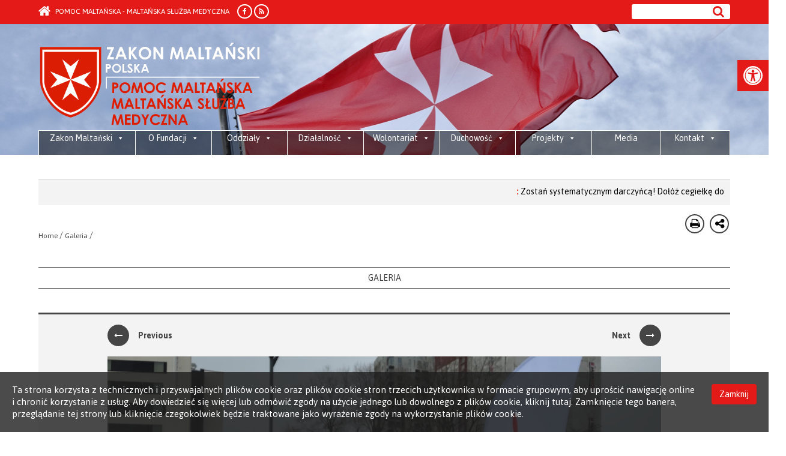

--- FILE ---
content_type: text/html; charset=UTF-8
request_url: https://pomocmaltanska.org/dzien-chorego-w-katowicach-13-02-2021/
body_size: 33085
content:
<!DOCTYPE html>
<html lang="en-US" >

<head>
    <title> Sovereign Order of Malta </title>
    <meta charset="UTF-8">
    <meta name="viewport" content="width=device-width, initial-scale=1.0">
    <meta name="google-site-verification" content="71qEmizTARfrSMEUg16cdMewGrGE-RCq8tWAOr3cy_8" />
    <link rel="apple-touch-icon" sizes="57x57" href="/wp-content/themes/CalvalieriMalta/img/favicons/apple-touch-icon-57x57.png?v=2">
	<link rel="apple-touch-icon" sizes="60x60" href="/wp-content/themes/CalvalieriMalta/img/favicons/apple-touch-icon-60x60.png?v=2">
	<link rel="apple-touch-icon" sizes="72x72" href="/wp-content/themes/CalvalieriMalta/img/favicons/apple-touch-icon-72x72.png?v=2">
	<link rel="apple-touch-icon" sizes="76x76" href="/wp-content/themes/CalvalieriMalta/img/favicons/apple-touch-icon-76x76.png?v=2">
	<link rel="apple-touch-icon" sizes="114x114" href="/wp-content/themes/CalvalieriMalta/img/favicons/apple-touch-icon-114x114.png?v=2">
	<link rel="apple-touch-icon" sizes="120x120" href="/wp-content/themes/CalvalieriMalta/img/favicons/apple-touch-icon-120x120.png?v=2">
	<link rel="apple-touch-icon" sizes="144x144" href="/wp-content/themes/CalvalieriMalta/img/favicons/apple-touch-icon-144x144.png?v=2">
	<link rel="apple-touch-icon" sizes="152x152" href="/wp-content/themes/CalvalieriMalta/img/favicons/apple-touch-icon-152x152.png?v=2">
	<link rel="apple-touch-icon" sizes="180x180" href="/wp-content/themes/CalvalieriMalta/img/favicons/apple-touch-icon-180x180.png?v=2">
	<link rel="icon" type="image/png" href="/wp-content/themes/CalvalieriMalta/img/favicons/favicon-32x32.png?v=2" sizes="32x32">
	<link rel="icon" type="image/png" href="/wp-content/themes/CalvalieriMalta/img/favicons/android-chrome-192x192.png?v=2" sizes="192x192">
	<link rel="icon" type="image/png" href="/wp-content/themes/CalvalieriMalta/img/favicons/favicon-96x96.png?v=2" sizes="96x96">
	<link rel="icon" type="image/png" href="/wp-content/themes/CalvalieriMalta/img/favicons/favicon-16x16.png?v=2" sizes="16x16">
	<link rel="manifest" href="/wp-content/themes/CalvalieriMalta/img/favicons/manifest.json">
	<link rel="mask-icon" href="/wp-content/themes/CalvalieriMalta/img/favicons/safari-pinned-tab.svg?v=2" color="#e31a18">
	<link rel="shortcut icon" href="/wp-content/themes/CalvalieriMalta/img/favicons/favicon.ico?v=2">
	<meta name="apple-mobile-web-app-title" content="SMOM">
	<meta name="application-name" content="SMOM">
	<meta name="msapplication-TileColor" content="#da532c">
	<meta name="msapplication-TileImage" content="/wp-content/themes/CalvalieriMalta/img/favicons/mstile-144x144.png?v=2">
	<meta name="msapplication-config" content="/wp-content/themes/CalvalieriMalta/img/favicons/browserconfig.xml">
	<meta name="theme-color" content="#ffffff">
	
    <link rel="pingback" href="https://pomocmaltanska.org/xmlrpc.php">
    <!-- Le fav and touch icons -->
    <link rel="shortcut icon" href="https://pomocmaltanska.org/wp-content/themes/fmsm/img/author.jpg">
    <meta name='robots' content='max-image-preview:large' />
	<style>img:is([sizes="auto" i], [sizes^="auto," i]) { contain-intrinsic-size: 3000px 1500px }</style>
	<link rel='dns-prefetch' href='//ajax.googleapis.com' />
<link rel='dns-prefetch' href='//www.googletagmanager.com' />
<script type="text/javascript">
/* <![CDATA[ */
window._wpemojiSettings = {"baseUrl":"https:\/\/s.w.org\/images\/core\/emoji\/16.0.1\/72x72\/","ext":".png","svgUrl":"https:\/\/s.w.org\/images\/core\/emoji\/16.0.1\/svg\/","svgExt":".svg","source":{"concatemoji":"https:\/\/pomocmaltanska.org\/wp-includes\/js\/wp-emoji-release.min.js?ver=2dba05b649ff6bacd391eb9ee910f1c5"}};
/*! This file is auto-generated */
!function(s,n){var o,i,e;function c(e){try{var t={supportTests:e,timestamp:(new Date).valueOf()};sessionStorage.setItem(o,JSON.stringify(t))}catch(e){}}function p(e,t,n){e.clearRect(0,0,e.canvas.width,e.canvas.height),e.fillText(t,0,0);var t=new Uint32Array(e.getImageData(0,0,e.canvas.width,e.canvas.height).data),a=(e.clearRect(0,0,e.canvas.width,e.canvas.height),e.fillText(n,0,0),new Uint32Array(e.getImageData(0,0,e.canvas.width,e.canvas.height).data));return t.every(function(e,t){return e===a[t]})}function u(e,t){e.clearRect(0,0,e.canvas.width,e.canvas.height),e.fillText(t,0,0);for(var n=e.getImageData(16,16,1,1),a=0;a<n.data.length;a++)if(0!==n.data[a])return!1;return!0}function f(e,t,n,a){switch(t){case"flag":return n(e,"\ud83c\udff3\ufe0f\u200d\u26a7\ufe0f","\ud83c\udff3\ufe0f\u200b\u26a7\ufe0f")?!1:!n(e,"\ud83c\udde8\ud83c\uddf6","\ud83c\udde8\u200b\ud83c\uddf6")&&!n(e,"\ud83c\udff4\udb40\udc67\udb40\udc62\udb40\udc65\udb40\udc6e\udb40\udc67\udb40\udc7f","\ud83c\udff4\u200b\udb40\udc67\u200b\udb40\udc62\u200b\udb40\udc65\u200b\udb40\udc6e\u200b\udb40\udc67\u200b\udb40\udc7f");case"emoji":return!a(e,"\ud83e\udedf")}return!1}function g(e,t,n,a){var r="undefined"!=typeof WorkerGlobalScope&&self instanceof WorkerGlobalScope?new OffscreenCanvas(300,150):s.createElement("canvas"),o=r.getContext("2d",{willReadFrequently:!0}),i=(o.textBaseline="top",o.font="600 32px Arial",{});return e.forEach(function(e){i[e]=t(o,e,n,a)}),i}function t(e){var t=s.createElement("script");t.src=e,t.defer=!0,s.head.appendChild(t)}"undefined"!=typeof Promise&&(o="wpEmojiSettingsSupports",i=["flag","emoji"],n.supports={everything:!0,everythingExceptFlag:!0},e=new Promise(function(e){s.addEventListener("DOMContentLoaded",e,{once:!0})}),new Promise(function(t){var n=function(){try{var e=JSON.parse(sessionStorage.getItem(o));if("object"==typeof e&&"number"==typeof e.timestamp&&(new Date).valueOf()<e.timestamp+604800&&"object"==typeof e.supportTests)return e.supportTests}catch(e){}return null}();if(!n){if("undefined"!=typeof Worker&&"undefined"!=typeof OffscreenCanvas&&"undefined"!=typeof URL&&URL.createObjectURL&&"undefined"!=typeof Blob)try{var e="postMessage("+g.toString()+"("+[JSON.stringify(i),f.toString(),p.toString(),u.toString()].join(",")+"));",a=new Blob([e],{type:"text/javascript"}),r=new Worker(URL.createObjectURL(a),{name:"wpTestEmojiSupports"});return void(r.onmessage=function(e){c(n=e.data),r.terminate(),t(n)})}catch(e){}c(n=g(i,f,p,u))}t(n)}).then(function(e){for(var t in e)n.supports[t]=e[t],n.supports.everything=n.supports.everything&&n.supports[t],"flag"!==t&&(n.supports.everythingExceptFlag=n.supports.everythingExceptFlag&&n.supports[t]);n.supports.everythingExceptFlag=n.supports.everythingExceptFlag&&!n.supports.flag,n.DOMReady=!1,n.readyCallback=function(){n.DOMReady=!0}}).then(function(){return e}).then(function(){var e;n.supports.everything||(n.readyCallback(),(e=n.source||{}).concatemoji?t(e.concatemoji):e.wpemoji&&e.twemoji&&(t(e.twemoji),t(e.wpemoji)))}))}((window,document),window._wpemojiSettings);
/* ]]> */
</script>
<style id='wp-emoji-styles-inline-css' type='text/css'>

	img.wp-smiley, img.emoji {
		display: inline !important;
		border: none !important;
		box-shadow: none !important;
		height: 1em !important;
		width: 1em !important;
		margin: 0 0.07em !important;
		vertical-align: -0.1em !important;
		background: none !important;
		padding: 0 !important;
	}
</style>
<link rel='stylesheet' id='wp-block-library-css' href='https://pomocmaltanska.org/wp-includes/css/dist/block-library/style.min.css?ver=2dba05b649ff6bacd391eb9ee910f1c5' type='text/css' media='all' />
<style id='classic-theme-styles-inline-css' type='text/css'>
/*! This file is auto-generated */
.wp-block-button__link{color:#fff;background-color:#32373c;border-radius:9999px;box-shadow:none;text-decoration:none;padding:calc(.667em + 2px) calc(1.333em + 2px);font-size:1.125em}.wp-block-file__button{background:#32373c;color:#fff;text-decoration:none}
</style>
<style id='global-styles-inline-css' type='text/css'>
:root{--wp--preset--aspect-ratio--square: 1;--wp--preset--aspect-ratio--4-3: 4/3;--wp--preset--aspect-ratio--3-4: 3/4;--wp--preset--aspect-ratio--3-2: 3/2;--wp--preset--aspect-ratio--2-3: 2/3;--wp--preset--aspect-ratio--16-9: 16/9;--wp--preset--aspect-ratio--9-16: 9/16;--wp--preset--color--black: #000000;--wp--preset--color--cyan-bluish-gray: #abb8c3;--wp--preset--color--white: #ffffff;--wp--preset--color--pale-pink: #f78da7;--wp--preset--color--vivid-red: #cf2e2e;--wp--preset--color--luminous-vivid-orange: #ff6900;--wp--preset--color--luminous-vivid-amber: #fcb900;--wp--preset--color--light-green-cyan: #7bdcb5;--wp--preset--color--vivid-green-cyan: #00d084;--wp--preset--color--pale-cyan-blue: #8ed1fc;--wp--preset--color--vivid-cyan-blue: #0693e3;--wp--preset--color--vivid-purple: #9b51e0;--wp--preset--gradient--vivid-cyan-blue-to-vivid-purple: linear-gradient(135deg,rgba(6,147,227,1) 0%,rgb(155,81,224) 100%);--wp--preset--gradient--light-green-cyan-to-vivid-green-cyan: linear-gradient(135deg,rgb(122,220,180) 0%,rgb(0,208,130) 100%);--wp--preset--gradient--luminous-vivid-amber-to-luminous-vivid-orange: linear-gradient(135deg,rgba(252,185,0,1) 0%,rgba(255,105,0,1) 100%);--wp--preset--gradient--luminous-vivid-orange-to-vivid-red: linear-gradient(135deg,rgba(255,105,0,1) 0%,rgb(207,46,46) 100%);--wp--preset--gradient--very-light-gray-to-cyan-bluish-gray: linear-gradient(135deg,rgb(238,238,238) 0%,rgb(169,184,195) 100%);--wp--preset--gradient--cool-to-warm-spectrum: linear-gradient(135deg,rgb(74,234,220) 0%,rgb(151,120,209) 20%,rgb(207,42,186) 40%,rgb(238,44,130) 60%,rgb(251,105,98) 80%,rgb(254,248,76) 100%);--wp--preset--gradient--blush-light-purple: linear-gradient(135deg,rgb(255,206,236) 0%,rgb(152,150,240) 100%);--wp--preset--gradient--blush-bordeaux: linear-gradient(135deg,rgb(254,205,165) 0%,rgb(254,45,45) 50%,rgb(107,0,62) 100%);--wp--preset--gradient--luminous-dusk: linear-gradient(135deg,rgb(255,203,112) 0%,rgb(199,81,192) 50%,rgb(65,88,208) 100%);--wp--preset--gradient--pale-ocean: linear-gradient(135deg,rgb(255,245,203) 0%,rgb(182,227,212) 50%,rgb(51,167,181) 100%);--wp--preset--gradient--electric-grass: linear-gradient(135deg,rgb(202,248,128) 0%,rgb(113,206,126) 100%);--wp--preset--gradient--midnight: linear-gradient(135deg,rgb(2,3,129) 0%,rgb(40,116,252) 100%);--wp--preset--font-size--small: 13px;--wp--preset--font-size--medium: 20px;--wp--preset--font-size--large: 36px;--wp--preset--font-size--x-large: 42px;--wp--preset--spacing--20: 0.44rem;--wp--preset--spacing--30: 0.67rem;--wp--preset--spacing--40: 1rem;--wp--preset--spacing--50: 1.5rem;--wp--preset--spacing--60: 2.25rem;--wp--preset--spacing--70: 3.38rem;--wp--preset--spacing--80: 5.06rem;--wp--preset--shadow--natural: 6px 6px 9px rgba(0, 0, 0, 0.2);--wp--preset--shadow--deep: 12px 12px 50px rgba(0, 0, 0, 0.4);--wp--preset--shadow--sharp: 6px 6px 0px rgba(0, 0, 0, 0.2);--wp--preset--shadow--outlined: 6px 6px 0px -3px rgba(255, 255, 255, 1), 6px 6px rgba(0, 0, 0, 1);--wp--preset--shadow--crisp: 6px 6px 0px rgba(0, 0, 0, 1);}:root :where(.is-layout-flow) > :first-child{margin-block-start: 0;}:root :where(.is-layout-flow) > :last-child{margin-block-end: 0;}:root :where(.is-layout-flow) > *{margin-block-start: 24px;margin-block-end: 0;}:root :where(.is-layout-constrained) > :first-child{margin-block-start: 0;}:root :where(.is-layout-constrained) > :last-child{margin-block-end: 0;}:root :where(.is-layout-constrained) > *{margin-block-start: 24px;margin-block-end: 0;}:root :where(.is-layout-flex){gap: 24px;}:root :where(.is-layout-grid){gap: 24px;}body .is-layout-flex{display: flex;}.is-layout-flex{flex-wrap: wrap;align-items: center;}.is-layout-flex > :is(*, div){margin: 0;}body .is-layout-grid{display: grid;}.is-layout-grid > :is(*, div){margin: 0;}.has-black-color{color: var(--wp--preset--color--black) !important;}.has-cyan-bluish-gray-color{color: var(--wp--preset--color--cyan-bluish-gray) !important;}.has-white-color{color: var(--wp--preset--color--white) !important;}.has-pale-pink-color{color: var(--wp--preset--color--pale-pink) !important;}.has-vivid-red-color{color: var(--wp--preset--color--vivid-red) !important;}.has-luminous-vivid-orange-color{color: var(--wp--preset--color--luminous-vivid-orange) !important;}.has-luminous-vivid-amber-color{color: var(--wp--preset--color--luminous-vivid-amber) !important;}.has-light-green-cyan-color{color: var(--wp--preset--color--light-green-cyan) !important;}.has-vivid-green-cyan-color{color: var(--wp--preset--color--vivid-green-cyan) !important;}.has-pale-cyan-blue-color{color: var(--wp--preset--color--pale-cyan-blue) !important;}.has-vivid-cyan-blue-color{color: var(--wp--preset--color--vivid-cyan-blue) !important;}.has-vivid-purple-color{color: var(--wp--preset--color--vivid-purple) !important;}.has-black-background-color{background-color: var(--wp--preset--color--black) !important;}.has-cyan-bluish-gray-background-color{background-color: var(--wp--preset--color--cyan-bluish-gray) !important;}.has-white-background-color{background-color: var(--wp--preset--color--white) !important;}.has-pale-pink-background-color{background-color: var(--wp--preset--color--pale-pink) !important;}.has-vivid-red-background-color{background-color: var(--wp--preset--color--vivid-red) !important;}.has-luminous-vivid-orange-background-color{background-color: var(--wp--preset--color--luminous-vivid-orange) !important;}.has-luminous-vivid-amber-background-color{background-color: var(--wp--preset--color--luminous-vivid-amber) !important;}.has-light-green-cyan-background-color{background-color: var(--wp--preset--color--light-green-cyan) !important;}.has-vivid-green-cyan-background-color{background-color: var(--wp--preset--color--vivid-green-cyan) !important;}.has-pale-cyan-blue-background-color{background-color: var(--wp--preset--color--pale-cyan-blue) !important;}.has-vivid-cyan-blue-background-color{background-color: var(--wp--preset--color--vivid-cyan-blue) !important;}.has-vivid-purple-background-color{background-color: var(--wp--preset--color--vivid-purple) !important;}.has-black-border-color{border-color: var(--wp--preset--color--black) !important;}.has-cyan-bluish-gray-border-color{border-color: var(--wp--preset--color--cyan-bluish-gray) !important;}.has-white-border-color{border-color: var(--wp--preset--color--white) !important;}.has-pale-pink-border-color{border-color: var(--wp--preset--color--pale-pink) !important;}.has-vivid-red-border-color{border-color: var(--wp--preset--color--vivid-red) !important;}.has-luminous-vivid-orange-border-color{border-color: var(--wp--preset--color--luminous-vivid-orange) !important;}.has-luminous-vivid-amber-border-color{border-color: var(--wp--preset--color--luminous-vivid-amber) !important;}.has-light-green-cyan-border-color{border-color: var(--wp--preset--color--light-green-cyan) !important;}.has-vivid-green-cyan-border-color{border-color: var(--wp--preset--color--vivid-green-cyan) !important;}.has-pale-cyan-blue-border-color{border-color: var(--wp--preset--color--pale-cyan-blue) !important;}.has-vivid-cyan-blue-border-color{border-color: var(--wp--preset--color--vivid-cyan-blue) !important;}.has-vivid-purple-border-color{border-color: var(--wp--preset--color--vivid-purple) !important;}.has-vivid-cyan-blue-to-vivid-purple-gradient-background{background: var(--wp--preset--gradient--vivid-cyan-blue-to-vivid-purple) !important;}.has-light-green-cyan-to-vivid-green-cyan-gradient-background{background: var(--wp--preset--gradient--light-green-cyan-to-vivid-green-cyan) !important;}.has-luminous-vivid-amber-to-luminous-vivid-orange-gradient-background{background: var(--wp--preset--gradient--luminous-vivid-amber-to-luminous-vivid-orange) !important;}.has-luminous-vivid-orange-to-vivid-red-gradient-background{background: var(--wp--preset--gradient--luminous-vivid-orange-to-vivid-red) !important;}.has-very-light-gray-to-cyan-bluish-gray-gradient-background{background: var(--wp--preset--gradient--very-light-gray-to-cyan-bluish-gray) !important;}.has-cool-to-warm-spectrum-gradient-background{background: var(--wp--preset--gradient--cool-to-warm-spectrum) !important;}.has-blush-light-purple-gradient-background{background: var(--wp--preset--gradient--blush-light-purple) !important;}.has-blush-bordeaux-gradient-background{background: var(--wp--preset--gradient--blush-bordeaux) !important;}.has-luminous-dusk-gradient-background{background: var(--wp--preset--gradient--luminous-dusk) !important;}.has-pale-ocean-gradient-background{background: var(--wp--preset--gradient--pale-ocean) !important;}.has-electric-grass-gradient-background{background: var(--wp--preset--gradient--electric-grass) !important;}.has-midnight-gradient-background{background: var(--wp--preset--gradient--midnight) !important;}.has-small-font-size{font-size: var(--wp--preset--font-size--small) !important;}.has-medium-font-size{font-size: var(--wp--preset--font-size--medium) !important;}.has-large-font-size{font-size: var(--wp--preset--font-size--large) !important;}.has-x-large-font-size{font-size: var(--wp--preset--font-size--x-large) !important;}
:root :where(.wp-block-pullquote){font-size: 1.5em;line-height: 1.6;}
</style>
<link rel='stylesheet' id='contact-form-7-css' href='https://pomocmaltanska.org/wp-content/plugins/contact-form-7/includes/css/styles.css?ver=6.0.3' type='text/css' media='all' />
<link rel='stylesheet' id='tp_twitter_plugin_css-css' href='https://pomocmaltanska.org/wp-content/plugins/recent-tweets-widget/tp_twitter_plugin.css?ver=1.0' type='text/css' media='screen' />
<link rel='stylesheet' id='cookie-css-css' href='https://pomocmaltanska.org/wp-content/plugins/smom-cookiespolicy//css/cookies-policy.css?ver=2dba05b649ff6bacd391eb9ee910f1c5' type='text/css' media='all' />
<link rel='stylesheet' id='give-styles-css' href='https://pomocmaltanska.org/wp-content/plugins/give/assets/dist/css/give.css?ver=3.19.4' type='text/css' media='all' />
<link rel='stylesheet' id='give-donation-summary-style-frontend-css' href='https://pomocmaltanska.org/wp-content/plugins/give/assets/dist/css/give-donation-summary.css?ver=3.19.4' type='text/css' media='all' />
<link rel='stylesheet' id='megamenu-css' href='https://pomocmaltanska.org/wp-content/uploads/maxmegamenu/style.css?ver=4a0cae' type='text/css' media='all' />
<link rel='stylesheet' id='dashicons-css' href='https://pomocmaltanska.org/wp-includes/css/dashicons.min.css?ver=2dba05b649ff6bacd391eb9ee910f1c5' type='text/css' media='all' />
<link rel='stylesheet' id='kopa-font-awesome-css' href='https://pomocmaltanska.org/wp-content/themes/fmsm/css/font-awesome.css?ver=2dba05b649ff6bacd391eb9ee910f1c5' type='text/css' media='all' />
<link rel='stylesheet' id='kopa-bootstrap-css' href='https://pomocmaltanska.org/wp-content/themes/fmsm/css/bootstrap.css?ver=2dba05b649ff6bacd391eb9ee910f1c5' type='text/css' media='all' />
<link rel='stylesheet' id='kopa-superfish-css' href='https://pomocmaltanska.org/wp-content/themes/fmsm/css/superfish.css?ver=2dba05b649ff6bacd391eb9ee910f1c5' type='text/css' media='all' />
<link rel='stylesheet' id='kopa-megafish-css' href='https://pomocmaltanska.org/wp-content/themes/fmsm/css/megafish.css?ver=2dba05b649ff6bacd391eb9ee910f1c5' type='text/css' media='all' />
<link rel='stylesheet' id='kopa-owl-carousel-css' href='https://pomocmaltanska.org/wp-content/themes/fmsm/css/owl.carousel.css?ver=2dba05b649ff6bacd391eb9ee910f1c5' type='text/css' media='all' />
<link rel='stylesheet' id='kopa-owl-theme-css' href='https://pomocmaltanska.org/wp-content/themes/fmsm/css/owl.theme.css?ver=2dba05b649ff6bacd391eb9ee910f1c5' type='text/css' media='all' />
<link rel='stylesheet' id='kopa-fancy-theme-css' href='https://pomocmaltanska.org/wp-content/themes/fmsm/css/jquery.fancybox.css?ver=2dba05b649ff6bacd391eb9ee910f1c5' type='text/css' media='all' />
<link rel='stylesheet' id='kopa-navgoco-css' href='https://pomocmaltanska.org/wp-content/themes/fmsm/css/jquery.navgoco.css?ver=2dba05b649ff6bacd391eb9ee910f1c5' type='text/css' media='all' />
<link rel='stylesheet' id='kopa-style-css' href='https://pomocmaltanska.org/wp-content/themes/fmsm/style.css?ver=2dba05b649ff6bacd391eb9ee910f1c5' type='text/css' media='all' />
<link rel='stylesheet' id='dflip-style-css' href='https://pomocmaltanska.org/wp-content/plugins/3d-flipbook-dflip-lite/assets/css/dflip.min.css?ver=2.3.75' type='text/css' media='all' />
<link rel='stylesheet' id='pojo-a11y-css' href='https://pomocmaltanska.org/wp-content/plugins/pojo-accessibility/assets/css/style.min.css?ver=1.0.0' type='text/css' media='all' />
<script type="text/javascript" src="https://pomocmaltanska.org/wp-includes/js/jquery/jquery.min.js?ver=3.7.1" id="jquery-core-js"></script>
<script type="text/javascript" src="https://pomocmaltanska.org/wp-includes/js/jquery/jquery-migrate.min.js?ver=3.4.1" id="jquery-migrate-js"></script>
<script type="text/javascript" src="https://pomocmaltanska.org/wp-includes/js/dist/hooks.min.js?ver=4d63a3d491d11ffd8ac6" id="wp-hooks-js"></script>
<script type="text/javascript" src="https://pomocmaltanska.org/wp-includes/js/dist/i18n.min.js?ver=5e580eb46a90c2b997e6" id="wp-i18n-js"></script>
<script type="text/javascript" id="wp-i18n-js-after">
/* <![CDATA[ */
wp.i18n.setLocaleData( { 'text direction\u0004ltr': [ 'ltr' ] } );
/* ]]> */
</script>
<script type="text/javascript" src="https://ajax.googleapis.com/ajax/libs/jquery/2.2.0/jquery.min.js?ver=2dba05b649ff6bacd391eb9ee910f1c5" id="namespaceformyscript-js"></script>
<script type="text/javascript" src="https://pomocmaltanska.org/wp-content/plugins/smom-cookiespolicy//js/cookies-policy.js" id="javascript-js"></script>
<script type="text/javascript" id="give-js-extra">
/* <![CDATA[ */
var give_global_vars = {"ajaxurl":"https:\/\/pomocmaltanska.org\/wp-admin\/admin-ajax.php","checkout_nonce":"864db4ee95","currency":"PLN","currency_sign":"z\u0142","currency_pos":"after","thousands_separator":" ","decimal_separator":",","no_gateway":"Please select a payment method.","bad_minimum":"The minimum custom donation amount for this form is","bad_maximum":"The maximum custom donation amount for this form is","general_loading":"Loading...","purchase_loading":"Please Wait...","textForOverlayScreen":"<h3>Processing...<\/h3><p>This will only take a second!<\/p>","number_decimals":"2","is_test_mode":"1","give_version":"3.19.4","magnific_options":{"main_class":"give-modal","close_on_bg_click":false},"form_translation":{"payment-mode":"Please select payment mode.","give_first":"Please enter your first name.","give_last":"Please enter your last name.","give_email":"Please enter a valid email address.","give_user_login":"Invalid email address or username.","give_user_pass":"Enter a password.","give_user_pass_confirm":"Enter the password confirmation.","give_agree_to_terms":"You must agree to the terms and conditions."},"confirm_email_sent_message":"Please check your email and click on the link to access your complete donation history.","ajax_vars":{"ajaxurl":"https:\/\/pomocmaltanska.org\/wp-admin\/admin-ajax.php","ajaxNonce":"0f3cbf8cfd","loading":"Loading","select_option":"Please select an option","default_gateway":"manual","permalinks":"1","number_decimals":2},"cookie_hash":"2faf4425791264ce4307ee75135d05e3","session_nonce_cookie_name":"wp-give_session_reset_nonce_2faf4425791264ce4307ee75135d05e3","session_cookie_name":"wp-give_session_2faf4425791264ce4307ee75135d05e3","delete_session_nonce_cookie":"0"};
var giveApiSettings = {"root":"https:\/\/pomocmaltanska.org\/wp-json\/give-api\/v2\/","rest_base":"give-api\/v2"};
/* ]]> */
</script>
<script type="text/javascript" src="https://pomocmaltanska.org/wp-content/plugins/give/assets/dist/js/give.js?ver=551bf44de7d34e92" id="give-js"></script>
<script type="text/javascript" src="https://pomocmaltanska.org/wp-content/themes/fmsm/js/jquery-1.10.2.min.js" id="jqueryz-js"></script>
<script type="text/javascript" src="https://pomocmaltanska.org/wp-content/themes/fmsm/js/modernizr.custom.js" id="modernizr.custom-js"></script>
<script type="text/javascript" src="https://pomocmaltanska.org/wp-content/themes/fmsm/js/bootstrap.min.js" id="bootstrap-js"></script>

<!-- Google tag (gtag.js) snippet added by Site Kit -->

<!-- Google Analytics snippet added by Site Kit -->
<script type="text/javascript" src="https://www.googletagmanager.com/gtag/js?id=GT-NS927G5" id="google_gtagjs-js" async></script>
<script type="text/javascript" id="google_gtagjs-js-after">
/* <![CDATA[ */
window.dataLayer = window.dataLayer || [];function gtag(){dataLayer.push(arguments);}
gtag("set","linker",{"domains":["pomocmaltanska.org"]});
gtag("js", new Date());
gtag("set", "developer_id.dZTNiMT", true);
gtag("config", "GT-NS927G5");
/* ]]> */
</script>

<!-- End Google tag (gtag.js) snippet added by Site Kit -->
<link rel="https://api.w.org/" href="https://pomocmaltanska.org/wp-json/" /><link rel="alternate" title="JSON" type="application/json" href="https://pomocmaltanska.org/wp-json/wp/v2/posts/8998" /><link rel="EditURI" type="application/rsd+xml" title="RSD" href="https://pomocmaltanska.org/xmlrpc.php?rsd" />

<link rel="canonical" href="https://pomocmaltanska.org/dzien-chorego-w-katowicach-13-02-2021/" />
<link rel='shortlink' href='https://pomocmaltanska.org/?p=8998' />
<link rel="alternate" title="oEmbed (JSON)" type="application/json+oembed" href="https://pomocmaltanska.org/wp-json/oembed/1.0/embed?url=https%3A%2F%2Fpomocmaltanska.org%2Fdzien-chorego-w-katowicach-13-02-2021%2F" />
<link rel="alternate" title="oEmbed (XML)" type="text/xml+oembed" href="https://pomocmaltanska.org/wp-json/oembed/1.0/embed?url=https%3A%2F%2Fpomocmaltanska.org%2Fdzien-chorego-w-katowicach-13-02-2021%2F&#038;format=xml" />
<meta name="generator" content="Site Kit by Google 1.144.0" />    <script>
     var path_policy = ("https://pomocmaltanska.org/wp-content/plugins/smom-cookiespolicy/");
    </script>
    <div id='policy_privacy' class='policy_privacy'><p>Ta strona korzysta z technicznych i przyswajalnych plików cookie oraz plików cookie stron trzecich użytkownika w formacie grupowym, aby uprościć nawigację online i chronić korzystanie z usług. Aby dowiedzieć się więcej lub odmówić zgody na użycie jednego lub dowolnego z plików cookie, kliknij tutaj. Zamknięcie tego banera, przeglądanie tej strony lub kliknięcie czegokolwiek będzie traktowane jako wyrażenie zgody na wykorzystanie plików cookie.</p><a class="btn policy_btn accept">Zamknij</a></div><meta name="generator" content="Give v3.19.4" />
<style type="text/css">
#pojo-a11y-toolbar .pojo-a11y-toolbar-toggle a{ background-color: #e31a18;	color: #ffffff;}
#pojo-a11y-toolbar .pojo-a11y-toolbar-overlay, #pojo-a11y-toolbar .pojo-a11y-toolbar-overlay ul.pojo-a11y-toolbar-items.pojo-a11y-links{ border-color: #e31a18;}
body.pojo-a11y-focusable a:focus{ outline-style: solid !important;	outline-width: 1px !important;	outline-color: #FF0000 !important;}
#pojo-a11y-toolbar{ top: 100px !important;}
#pojo-a11y-toolbar .pojo-a11y-toolbar-overlay{ background-color: #ffffff;}
#pojo-a11y-toolbar .pojo-a11y-toolbar-overlay ul.pojo-a11y-toolbar-items li.pojo-a11y-toolbar-item a, #pojo-a11y-toolbar .pojo-a11y-toolbar-overlay p.pojo-a11y-toolbar-title{ color: #333333;}
#pojo-a11y-toolbar .pojo-a11y-toolbar-overlay ul.pojo-a11y-toolbar-items li.pojo-a11y-toolbar-item a.active{ background-color: #e31a18;	color: #ffffff;}
@media (max-width: 767px) { #pojo-a11y-toolbar { top: 50px !important; } }</style><link rel="icon" href="https://pomocmaltanska.org/wp-content/uploads/2023/01/cropped-smom_tarcza-32x32.png" sizes="32x32" />
<link rel="icon" href="https://pomocmaltanska.org/wp-content/uploads/2023/01/cropped-smom_tarcza-192x192.png" sizes="192x192" />
<link rel="apple-touch-icon" href="https://pomocmaltanska.org/wp-content/uploads/2023/01/cropped-smom_tarcza-180x180.png" />
<meta name="msapplication-TileImage" content="https://pomocmaltanska.org/wp-content/uploads/2023/01/cropped-smom_tarcza-270x270.png" />
		<style type="text/css" id="wp-custom-css">
			.article-list > ul > li {
    margin-top: 25px;
    margin-bottom: 25px;
}		</style>
		<style type="text/css">/** Mega Menu CSS: fs **/</style>
</head>
 
<script type="text/javascript">
    var lang = '';
</script>
<body  class="kopa-home-page">

<header class="kopa-header">
    <div class="kopa-header-top" style="">
        <div class="wrapper">
            <div class="row">
                    <div class="col-md-12 hidden-sm hidden-xs hide-for-print">
                        <div class="search-module">
                            <form role="search" method="get" id="searchform" class="searchform" action="https://pomocmaltanska.org/" ><div><input type="text" value=""  name="s" id="s" /><input type="submit" id="searchsubmit" value="&#xf002;" /></div></form>                        </div>

                        
                        <a href="https://pomocmaltanska.org" class="back-home"><i class="fa fa-home"></i> Pomoc Maltańska - Maltańska Służba Medyczna</a>
                        <ul class="social">
                            <li><a href="https://www.facebook.com/profile.php?id=61561697586196" target="_blank"><i class="fa fa-facebook"></i></a></li><li><a href="http://pomocmaltanska.org/dzien-chorego-w-katowicach-13-02-2021/&feed=rss2" target="_blank"><i class="fa fa-rss"></i></a></li>                        </ul>
                    </div>
                    <div class="col-xs-12 hidden-lg hidden-md hide-for-print">
                        <nav class="top-nav-mobile clearfix ">
                            <a class="pull" style="float: left;"><span class="fa fa-align-justify"></span></a>
                            
                            <a href="https://pomocmaltanska.org" class="back-home" style="float: left;"><i class="fa fa-home"></i> Pomoc Maltańska - Maltańska Służba Medyczna</a>
                            <ul class="top-menu-mobile clearfix">
                                <li>
                                    <ul class="social">
        					        <li><a href="https://www.facebook.com/profile.php?id=61561697586196" target="_blank"><i class="fa fa-facebook"></i></a></li><li><a href="http://pomocmaltanska.org/dzien-chorego-w-katowicach-13-02-2021/&feed=rss2" target="_blank"><i class="fa fa-rss"></i></a></li>        					       </ul>
                                </li>
                                <li class="">
                                                                    </li>
                                <li>
        	                        <div class="search-module">
        								<form role="search" method="get" id="searchform" class="searchform" action="https://pomocmaltanska.org/" ><div><input type="text" value=""  name="s" id="s" /><input type="submit" id="searchsubmit" value="&#xf002;" /></div></form>        	        				</div>
                				</li>
                            </ul>
                        </nav>
                    </div>
            </div>
        </div>
    </div>
    
    <div id='head_loogo' style="background-image:url('https://pomocmaltanska.org/wp-content/themes/fmsm/images/header-logo.jpg') !important;" class="kopa-header-middle">
        <div class="wrapper">
            <div class="order-popup"></div>
            <h1 style="background: transparent url(https://pomocmaltanska.org/wp-content/themes/fmsm/images/pomocmaltanska_logo.png) top left no-repeat !important; background-size: 100% !important;" class="logo"><a href="https://pomocmaltanska.org">Order of Malta</a></h1>
            <div class="hd-middle-right hide-for-print">
                <div class="middle-right-bottom">
                    <div id="mega-menu-wrap-primary-menu" class="mega-menu-wrap"><div class="mega-menu-toggle"><div class="mega-toggle-blocks-left"></div><div class="mega-toggle-blocks-center"></div><div class="mega-toggle-blocks-right"><div class='mega-toggle-block mega-menu-toggle-animated-block mega-toggle-block-0' id='mega-toggle-block-0'><button aria-label="Toggle Menu" class="mega-toggle-animated mega-toggle-animated-slider" type="button" aria-expanded="false">
                  <span class="mega-toggle-animated-box">
                    <span class="mega-toggle-animated-inner"></span>
                  </span>
                </button></div></div></div><ul id="mega-menu-primary-menu" class="mega-menu max-mega-menu mega-menu-horizontal mega-no-js" data-event="hover" data-effect="fade_up" data-effect-speed="200" data-effect-mobile="slide" data-effect-speed-mobile="200" data-mobile-force-width="false" data-second-click="go" data-document-click="collapse" data-vertical-behaviour="accordion" data-breakpoint="600" data-unbind="true" data-mobile-state="collapse_all" data-mobile-direction="vertical" data-hover-intent-timeout="300" data-hover-intent-interval="100"><li class='mega-menu-item mega-menu-item-type-post_type mega-menu-item-object-page mega-menu-item-has-children mega-align-bottom-left mega-menu-flyout mega-menu-item-5067' id='mega-menu-item-5067'><a class="mega-menu-link" href="https://pomocmaltanska.org/zakon-maltanski/" aria-expanded="false" tabindex="0">Zakon Maltański<span class="mega-indicator"></span></a>
<ul class="mega-sub-menu">
<li class='mega-menu-item mega-menu-item-type-post_type mega-menu-item-object-page mega-menu-item-5071' id='mega-menu-item-5071'><a class="mega-menu-link" href="https://pomocmaltanska.org/zakon-maltanski/misja/">Misja Zakonu</a></li><li class='mega-menu-item mega-menu-item-type-post_type mega-menu-item-object-page mega-menu-item-has-children mega-menu-item-5072' id='mega-menu-item-5072'><a class="mega-menu-link" href="https://pomocmaltanska.org/zakon-maltanski/historia-zakonu/" aria-expanded="false">Historia Zakonu<span class="mega-indicator"></span></a>
	<ul class="mega-sub-menu">
<li class='mega-menu-item mega-menu-item-type-post_type mega-menu-item-object-page mega-menu-item-18797' id='mega-menu-item-18797'><a class="mega-menu-link" href="https://pomocmaltanska.org/bulla-papieza-paschalisa-ii/">Bulla papieża Paschalisa II</a></li><li class='mega-menu-item mega-menu-item-type-post_type mega-menu-item-object-page mega-menu-item-18796' id='mega-menu-item-18796'><a class="mega-menu-link" href="https://pomocmaltanska.org/nazwa-zakonu/">Nazwa Zakonu</a></li>	</ul>
</li><li class='mega-menu-item mega-menu-item-type-post_type mega-menu-item-object-page mega-menu-item-has-children mega-menu-item-5069' id='mega-menu-item-5069'><a class="mega-menu-link" href="https://pomocmaltanska.org/zakon-maltanski/wladze-zakonu/" aria-expanded="false">Władze Zakonu<span class="mega-indicator"></span></a>
	<ul class="mega-sub-menu">
<li class='mega-menu-item mega-menu-item-type-post_type mega-menu-item-object-page mega-menu-item-5068' id='mega-menu-item-5068'><a class="mega-menu-link" href="https://pomocmaltanska.org/zakon-maltanski/wielki-mistrz/">Wielki Mistrz</a></li><li class='mega-menu-item mega-menu-item-type-post_type mega-menu-item-object-page mega-menu-item-18690' id='mega-menu-item-18690'><a class="mega-menu-link" href="https://pomocmaltanska.org/rada-suwerenna/">Rada Suwerenna</a></li>	</ul>
</li><li class='mega-menu-item mega-menu-item-type-post_type mega-menu-item-object-page mega-menu-item-has-children mega-menu-item-5077' id='mega-menu-item-5077'><a class="mega-menu-link" href="https://pomocmaltanska.org/zakon-maltanski/dzieje-zakonu-w-polsce/" aria-expanded="false">Dzieje Zakonu w Polsce<span class="mega-indicator"></span></a>
	<ul class="mega-sub-menu">
<li class='mega-menu-item mega-menu-item-type-post_type mega-menu-item-object-page mega-menu-item-18670' id='mega-menu-item-18670'><a class="mega-menu-link" href="https://pomocmaltanska.org/zwiazek-polskich-kawalerow-maltanskich/">Związek Polskich Kawalerów Maltańskich</a></li>	</ul>
</li><li class='mega-menu-item mega-menu-item-type-post_type mega-menu-item-object-page mega-menu-item-18653' id='mega-menu-item-18653'><a class="mega-menu-link" href="https://pomocmaltanska.org/czlonkowie-zakonu/">Członkowie Zakonu</a></li><li class='mega-menu-item mega-menu-item-type-post_type mega-menu-item-object-page mega-menu-item-has-children mega-menu-item-5076' id='mega-menu-item-5076'><a class="mega-menu-link" href="https://pomocmaltanska.org/zakon-maltanski/symbole-i-znaki-zakonu/" aria-expanded="false">Symbole i znaki Zakonu<span class="mega-indicator"></span></a>
	<ul class="mega-sub-menu">
<li class='mega-menu-item mega-menu-item-type-post_type mega-menu-item-object-page mega-menu-item-18795' id='mega-menu-item-18795'><a class="mega-menu-link" href="https://pomocmaltanska.org/osmioramienny-krzyz/">Ośmioramienny krzyż</a></li><li class='mega-menu-item mega-menu-item-type-post_type mega-menu-item-object-page mega-menu-item-18817' id='mega-menu-item-18817'><a class="mega-menu-link" href="https://pomocmaltanska.org/order-pro-merito-melitensi/">Order pro merito melitensi</a></li><li class='mega-menu-item mega-menu-item-type-post_type mega-menu-item-object-page mega-menu-item-18818' id='mega-menu-item-18818'><a class="mega-menu-link" href="https://pomocmaltanska.org/hymn-zakonu/">Hymn Zakonu</a></li>	</ul>
</li><li class='mega-menu-item mega-menu-item-type-post_type mega-menu-item-object-page mega-menu-item-5079' id='mega-menu-item-5079'><a class="mega-menu-link" href="https://pomocmaltanska.org/zakon-maltanski/faq/">FAQ</a></li></ul>
</li><li class='mega-menu-item mega-menu-item-type-post_type mega-menu-item-object-page mega-menu-item-has-children mega-align-bottom-left mega-menu-flyout mega-menu-item-5303' id='mega-menu-item-5303'><a class="mega-menu-link" href="https://pomocmaltanska.org/o-fundacji/" aria-expanded="false" tabindex="0">O Fundacji<span class="mega-indicator"></span></a>
<ul class="mega-sub-menu">
<li class='mega-menu-item mega-menu-item-type-post_type mega-menu-item-object-page mega-menu-item-20198' id='mega-menu-item-20198'><a class="mega-menu-link" href="https://pomocmaltanska.org/misja-fundacji/">Misja Fundacji</a></li><li class='mega-menu-item mega-menu-item-type-post_type mega-menu-item-object-page mega-menu-item-5082' id='mega-menu-item-5082'><a class="mega-menu-link" href="https://pomocmaltanska.org/zarzad-fundacji/">Zarząd Fundacji</a></li><li class='mega-menu-item mega-menu-item-type-post_type mega-menu-item-object-page mega-menu-item-5085' id='mega-menu-item-5085'><a class="mega-menu-link" href="https://pomocmaltanska.org/radafundacji/">Rada Fundacji</a></li><li class='mega-menu-item mega-menu-item-type-post_type mega-menu-item-object-page mega-menu-item-has-children mega-menu-item-16344' id='mega-menu-item-16344'><a class="mega-menu-link" href="https://pomocmaltanska.org/dokumenty/" aria-expanded="false">Dokumenty<span class="mega-indicator"></span></a>
	<ul class="mega-sub-menu">
<li class='mega-menu-item mega-menu-item-type-post_type mega-menu-item-object-page mega-menu-item-8296' id='mega-menu-item-8296'><a class="mega-menu-link" href="https://pomocmaltanska.org/sprawozdania/">Sprawozdania</a></li><li class='mega-menu-item mega-menu-item-type-post_type mega-menu-item-object-page mega-menu-item-5086' id='mega-menu-item-5086'><a class="mega-menu-link" href="https://pomocmaltanska.org/dokumenty-fundacji/">Statut Fundacji</a></li><li class='mega-menu-item mega-menu-item-type-post_type mega-menu-item-object-page mega-menu-item-19415' id='mega-menu-item-19415'><a class="mega-menu-link" href="https://pomocmaltanska.org/dokumenty-fundacji-2/">Dokumenty fundacji</a></li><li class='mega-menu-item mega-menu-item-type-post_type mega-menu-item-object-page mega-menu-item-20496' id='mega-menu-item-20496'><a class="mega-menu-link" href="https://pomocmaltanska.org/procedury/">Procedury zgłoszeniowe</a></li><li class='mega-menu-item mega-menu-item-type-post_type mega-menu-item-object-page mega-menu-item-5084' id='mega-menu-item-5084'><a class="mega-menu-link" href="https://pomocmaltanska.org/regulamin-mundurowy/">Regulamin mundurowy</a></li><li class='mega-menu-item mega-menu-item-type-post_type mega-menu-item-object-page mega-menu-item-19173' id='mega-menu-item-19173'><a class="mega-menu-link" href="https://pomocmaltanska.org/deklaracja-dostepnosci/">Deklaracja dostępności</a></li><li class='mega-menu-item mega-menu-item-type-post_type mega-menu-item-object-page mega-menu-item-19166' id='mega-menu-item-19166'><a class="mega-menu-link" href="https://pomocmaltanska.org/standardy-ochrony-maloletnich/">Standardy Ochrony Małoletnich</a></li><li class='mega-menu-item mega-menu-item-type-post_type mega-menu-item-object-page mega-menu-item-15763' id='mega-menu-item-15763'><a class="mega-menu-link" href="https://pomocmaltanska.org/polityka-prywatnosci/">Polityka prywatności</a></li><li class='mega-menu-item mega-menu-item-type-post_type mega-menu-item-object-page mega-menu-item-15848' id='mega-menu-item-15848'><a class="mega-menu-link" href="https://pomocmaltanska.org/rodo/">RODO</a></li>	</ul>
</li><li class='mega-menu-item mega-menu-item-type-post_type mega-menu-item-object-page mega-menu-item-has-children mega-menu-item-18682' id='mega-menu-item-18682'><a class="mega-menu-link" href="https://pomocmaltanska.org/dokumentacja-ofertowa/" aria-expanded="false">Dokumentacja ofertowa<span class="mega-indicator"></span></a>
	<ul class="mega-sub-menu">
<li class='mega-menu-item mega-menu-item-type-post_type mega-menu-item-object-page mega-menu-item-13544' id='mega-menu-item-13544'><a class="mega-menu-link" href="https://pomocmaltanska.org/oferty-pracy/">Oferty pracy</a></li><li class='mega-menu-item mega-menu-item-type-post_type mega-menu-item-object-page mega-menu-item-13579' id='mega-menu-item-13579'><a class="mega-menu-link" href="https://pomocmaltanska.org/zapytania-ofertowe/">Zapytania ofertowe</a></li>	</ul>
</li><li class='mega-menu-item mega-menu-item-type-post_type mega-menu-item-object-page mega-menu-item-5083' id='mega-menu-item-5083'><a class="mega-menu-link" href="https://pomocmaltanska.org/wspomoz-nas/">Wspomóż Nas!</a></li></ul>
</li><li class='mega-menu-item mega-menu-item-type-post_type mega-menu-item-object-page mega-menu-item-has-children mega-align-bottom-left mega-menu-flyout mega-menu-item-1341' id='mega-menu-item-1341'><a class="mega-menu-link" href="https://pomocmaltanska.org/oddzialy/" aria-expanded="false" tabindex="0">Oddziały<span class="mega-indicator"></span></a>
<ul class="mega-sub-menu">
<li class='mega-menu-item mega-menu-item-type-taxonomy mega-menu-item-object-category mega-menu-item-has-children mega-menu-item-6355' id='mega-menu-item-6355'><a class="mega-menu-link" href="https://pomocmaltanska.org/category/news/oddzialy/andrychow/" aria-expanded="false">Andrychów<span class="mega-indicator"></span></a>
	<ul class="mega-sub-menu">
<li class='mega-menu-item mega-menu-item-type-post_type mega-menu-item-object-page mega-menu-item-19841' id='mega-menu-item-19841'><a class="mega-menu-link" href="https://pomocmaltanska.org/maly-ratownik-trzy-kroki-do-pierwszej-pomocy/">“Mały ratownik” – Trzy Kroki do Pierwszej Pomocy</a></li>	</ul>
</li><li class='mega-menu-item mega-menu-item-type-post_type mega-menu-item-object-page mega-menu-item-has-children mega-menu-item-5088' id='mega-menu-item-5088'><a class="mega-menu-link" href="https://pomocmaltanska.org/oddzialy/bielsko-biala/" aria-expanded="false">Bielsko Biała<span class="mega-indicator"></span></a>
	<ul class="mega-sub-menu">
<li class='mega-menu-item mega-menu-item-type-post_type mega-menu-item-object-page mega-menu-item-19852' id='mega-menu-item-19852'><a class="mega-menu-link" href="https://pomocmaltanska.org/bielska-pielgrzymka-na-jasna-gore/">Bielska Pielgrzymka na Jasną Górę</a></li><li class='mega-menu-item mega-menu-item-type-post_type mega-menu-item-object-page mega-menu-item-19829' id='mega-menu-item-19829'><a class="mega-menu-link" href="https://pomocmaltanska.org/maltanski-klub-seniora/">Maltański Klub Seniora</a></li><li class='mega-menu-item mega-menu-item-type-post_type mega-menu-item-object-page mega-menu-item-19877' id='mega-menu-item-19877'><a class="mega-menu-link" href="https://pomocmaltanska.org/oplatek-maltanski-w-bielsku-bialej/">Opłatek Maltański w Bielsku-Białej.</a></li><li class='mega-menu-item mega-menu-item-type-post_type mega-menu-item-object-page mega-menu-item-19847' id='mega-menu-item-19847'><a class="mega-menu-link" href="https://pomocmaltanska.org/pokonac-bezdomnosc-2025/">Pokonać bezdomność IV – edycja 2025</a></li><li class='mega-menu-item mega-menu-item-type-post_type mega-menu-item-object-page mega-menu-item-19835' id='mega-menu-item-19835'><a class="mega-menu-link" href="https://pomocmaltanska.org/kierunek-integracja-w-bielsku-bialej/">KIERUNEK INTEGRACJA W BIELSKU-BIAŁEJ</a></li>	</ul>
</li><li class='mega-menu-item mega-menu-item-type-post_type mega-menu-item-object-page mega-menu-item-has-children mega-menu-item-5089' id='mega-menu-item-5089'><a class="mega-menu-link" href="https://pomocmaltanska.org/oddzialy/katowice/filia-bydgoszcz/" aria-expanded="false">Bydgoszcz<span class="mega-indicator"></span></a>
	<ul class="mega-sub-menu">
<li class='mega-menu-item mega-menu-item-type-post_type mega-menu-item-object-page mega-menu-item-19890' id='mega-menu-item-19890'><a class="mega-menu-link" href="https://pomocmaltanska.org/akademia-bezpieczenstwa-w-bydgoszczy/">Akademia Bezpieczeństwa w Bydgoszczy</a></li><li class='mega-menu-item mega-menu-item-type-post_type mega-menu-item-object-page mega-menu-item-19893' id='mega-menu-item-19893'><a class="mega-menu-link" href="https://pomocmaltanska.org/oplatek-maltanski-w-bydgoszczy/">Opłatek Maltański w Bydgoszczy</a></li>	</ul>
</li><li class='mega-menu-item mega-menu-item-type-post_type mega-menu-item-object-page mega-menu-item-has-children mega-menu-item-5095' id='mega-menu-item-5095'><a class="mega-menu-link" href="https://pomocmaltanska.org/oddzialy/grobniki/" aria-expanded="false">Grobniki<span class="mega-indicator"></span></a>
	<ul class="mega-sub-menu">
<li class='mega-menu-item mega-menu-item-type-post_type mega-menu-item-object-page mega-menu-item-19919' id='mega-menu-item-19919'><a class="mega-menu-link" href="https://pomocmaltanska.org/pomoc-powodzianom-grobniki/">Pomoc Powodzianom – Grobniki</a></li><li class='mega-menu-item mega-menu-item-type-post_type mega-menu-item-object-page mega-menu-item-19834' id='mega-menu-item-19834'><a class="mega-menu-link" href="https://pomocmaltanska.org/maltanski-rodzinny-oboz-w-grobnikach/">Maltański Rodzinny Obóz w Grobnikach</a></li>	</ul>
</li><li class='mega-menu-item mega-menu-item-type-post_type mega-menu-item-object-page mega-menu-item-has-children mega-menu-item-5096' id='mega-menu-item-5096'><a class="mega-menu-link" href="https://pomocmaltanska.org/oddzialy/katowice/" aria-expanded="false">Katowice<span class="mega-indicator"></span></a>
	<ul class="mega-sub-menu">
<li class='mega-menu-item mega-menu-item-type-post_type mega-menu-item-object-page mega-menu-item-19838' id='mega-menu-item-19838'><a class="mega-menu-link" href="https://pomocmaltanska.org/poznajmy-sie-blizej/">“Poznajmy się bliżej”</a></li><li class='mega-menu-item mega-menu-item-type-post_type mega-menu-item-object-page mega-menu-item-17398' id='mega-menu-item-17398'><a class="mega-menu-link" href="https://pomocmaltanska.org/spotkanie-plenerowe-z-pierwsza-pomoca/">Spotkanie Plenerowe z Pierwszą Pomocą</a></li><li class='mega-menu-item mega-menu-item-type-post_type mega-menu-item-object-page mega-menu-item-19840' id='mega-menu-item-19840'><a class="mega-menu-link" href="https://pomocmaltanska.org/bezpieczna-szkola-2025/">“Bezpieczna szkoła” – edycja 2025</a></li><li class='mega-menu-item mega-menu-item-type-post_type mega-menu-item-object-page mega-menu-item-19839' id='mega-menu-item-19839'><a class="mega-menu-link" href="https://pomocmaltanska.org/pokonac-bezdomnosc-2025/">Pokonać bezdomność IV – edycja 2025</a></li><li class='mega-menu-item mega-menu-item-type-post_type mega-menu-item-object-page mega-menu-item-19837' id='mega-menu-item-19837'><a class="mega-menu-link" href="https://pomocmaltanska.org/kierunek-integracja-w-katowicach/">KIERUNEK INTEGRACJA W KATOWICACH</a></li><li class='mega-menu-item mega-menu-item-type-post_type mega-menu-item-object-page mega-menu-item-19836' id='mega-menu-item-19836'><a class="mega-menu-link" href="https://pomocmaltanska.org/silesian-green-power/">SILESIAN GREEN POWER</a></li>	</ul>
</li><li class='mega-menu-item mega-menu-item-type-post_type mega-menu-item-object-page mega-menu-item-has-children mega-menu-item-5097' id='mega-menu-item-5097'><a class="mega-menu-link" href="https://pomocmaltanska.org/oddzialy/kety/" aria-expanded="false">Kęty<span class="mega-indicator"></span></a>
	<ul class="mega-sub-menu">
<li class='mega-menu-item mega-menu-item-type-post_type mega-menu-item-object-page mega-menu-item-20545' id='mega-menu-item-20545'><a class="mega-menu-link" href="https://pomocmaltanska.org/piesza-pielgrzymka-diecezji-bielsko-zywieckiej-do-sanktuarium-bozego-milosierdzia-w-krakowskich-lagiewnikach/">Piesza Pielgrzymka Diecezji Bielsko-Żywieckiej do Sanktuarium Bożego Miłosierdzia w krakowskich Łagiewnikach</a></li>	</ul>
</li><li class='mega-menu-item mega-menu-item-type-post_type mega-menu-item-object-page mega-menu-item-has-children mega-menu-item-5090' id='mega-menu-item-5090'><a class="mega-menu-link" href="https://pomocmaltanska.org/oddzialy/krzeszowice/oddzial-krakow/" aria-expanded="false">Kraków<span class="mega-indicator"></span></a>
	<ul class="mega-sub-menu">
<li class='mega-menu-item mega-menu-item-type-post_type mega-menu-item-object-page mega-menu-item-20083' id='mega-menu-item-20083'><a class="mega-menu-link" href="https://pomocmaltanska.org/oplatek-maltanski-w-krakowie/">Opłatek Maltański w Krakowie</a></li>	</ul>
</li><li class='mega-menu-item mega-menu-item-type-post_type mega-menu-item-object-page mega-menu-item-has-children mega-menu-item-5098' id='mega-menu-item-5098'><a class="mega-menu-link" href="https://pomocmaltanska.org/oddzialy/krosno/" aria-expanded="false">Krosno<span class="mega-indicator"></span></a>
	<ul class="mega-sub-menu">
<li class='mega-menu-item mega-menu-item-type-post_type mega-menu-item-object-page mega-menu-item-19896' id='mega-menu-item-19896'><a class="mega-menu-link" href="https://pomocmaltanska.org/pomoc-dla-uchodzcow-z-ukrainy-krosno/">Pomoc dla uchodzców z Ukrainy – Krosno</a></li><li class='mega-menu-item mega-menu-item-type-post_type mega-menu-item-object-page mega-menu-item-20076' id='mega-menu-item-20076'><a class="mega-menu-link" href="https://pomocmaltanska.org/oplatek-maltanski-w-krosnie/">Opłatek Maltański w Krośnie</a></li>	</ul>
</li><li class='mega-menu-item mega-menu-item-type-taxonomy mega-menu-item-object-category mega-menu-item-has-children mega-menu-item-6352' id='mega-menu-item-6352'><a class="mega-menu-link" href="https://pomocmaltanska.org/category/news/oddzialy/krzeszowice/" aria-expanded="false">Krzeszowice<span class="mega-indicator"></span></a>
	<ul class="mega-sub-menu">
<li class='mega-menu-item mega-menu-item-type-post_type mega-menu-item-object-page mega-menu-item-18755' id='mega-menu-item-18755'><a class="mega-menu-link" href="https://pomocmaltanska.org/bezpieczna-przyszlosc/">Bezpieczna przyszłość</a></li><li class='mega-menu-item mega-menu-item-type-post_type mega-menu-item-object-page mega-menu-item-18756' id='mega-menu-item-18756'><a class="mega-menu-link" href="https://pomocmaltanska.org/2025-2/wolontariusz-to-brzmi-dumnie/">“Wolontariusz to brzmi dumnie”</a></li>	</ul>
</li><li class='mega-menu-item mega-menu-item-type-post_type mega-menu-item-object-page mega-menu-item-has-children mega-menu-item-5099' id='mega-menu-item-5099'><a class="mega-menu-link" href="https://pomocmaltanska.org/oddzialy/nysa/" aria-expanded="false">Nysa<span class="mega-indicator"></span></a>
	<ul class="mega-sub-menu">
<li class='mega-menu-item mega-menu-item-type-post_type mega-menu-item-object-page mega-menu-item-20054' id='mega-menu-item-20054'><a class="mega-menu-link" href="https://pomocmaltanska.org/pomoc-dla-powodzian-w-nysie/">Pomoc dla Powodzian w Nysie</a></li><li class='mega-menu-item mega-menu-item-type-post_type mega-menu-item-object-page mega-menu-item-20052' id='mega-menu-item-20052'><a class="mega-menu-link" href="https://pomocmaltanska.org/wypozyczalnia-sprzetu-medycznego-w-nysie/">Wypożyczalnia sprzętu medycznego w Nysie</a></li><li class='mega-menu-item mega-menu-item-type-post_type mega-menu-item-object-page mega-menu-item-20062' id='mega-menu-item-20062'><a class="mega-menu-link" href="https://pomocmaltanska.org/oplatek-maltanski-w-nysie/">Opłatek Maltański w Nysie</a></li>	</ul>
</li><li class='mega-menu-item mega-menu-item-type-post_type mega-menu-item-object-page mega-menu-item-5091' id='mega-menu-item-5091'><a class="mega-menu-link" href="https://pomocmaltanska.org/oddzialy/kety/filia-oswiecim/">Oświęcim</a></li><li class='mega-menu-item mega-menu-item-type-post_type mega-menu-item-object-page mega-menu-item-18753' id='mega-menu-item-18753'><a class="mega-menu-link" href="https://pomocmaltanska.org/czechowice-dziedzice/">Czechowice-Dziedzice</a></li><li class='mega-menu-item mega-menu-item-type-taxonomy mega-menu-item-object-category mega-menu-item-has-children mega-menu-item-6354' id='mega-menu-item-6354'><a class="mega-menu-link" href="https://pomocmaltanska.org/category/news/oddzialy/katowice/filia-torun/" aria-expanded="false">Toruń<span class="mega-indicator"></span></a>
	<ul class="mega-sub-menu">
<li class='mega-menu-item mega-menu-item-type-post_type mega-menu-item-object-page mega-menu-item-19886' id='mega-menu-item-19886'><a class="mega-menu-link" href="https://pomocmaltanska.org/oplatek-maltanski-w-toruniu/">Opłatek Maltański w Toruniu</a></li>	</ul>
</li><li class='mega-menu-item mega-menu-item-type-post_type mega-menu-item-object-page mega-menu-item-has-children mega-menu-item-5092' id='mega-menu-item-5092'><a class="mega-menu-link" href="https://pomocmaltanska.org/oddzialy/filia-warszawa/" aria-expanded="false">Warszawa<span class="mega-indicator"></span></a>
	<ul class="mega-sub-menu">
<li class='mega-menu-item mega-menu-item-type-post_type mega-menu-item-object-page mega-menu-item-20268' id='mega-menu-item-20268'><a class="mega-menu-link" href="https://pomocmaltanska.org/zabezpieczenia-medyczne-w-warszawie/">Zabezpieczenia medyczne w Warszawie</a></li><li class='mega-menu-item mega-menu-item-type-post_type mega-menu-item-object-page mega-menu-item-19866' id='mega-menu-item-19866'><a class="mega-menu-link" href="https://pomocmaltanska.org/kuchnia-sw-jana/">Kuchnia św. Jana</a></li><li class='mega-menu-item mega-menu-item-type-post_type mega-menu-item-object-page mega-menu-item-20104' id='mega-menu-item-20104'><a class="mega-menu-link" href="https://pomocmaltanska.org/dzien-rycerski-w-warszawie/">Dzień Rycerski w Warszawie</a></li><li class='mega-menu-item mega-menu-item-type-post_type mega-menu-item-object-page mega-menu-item-20092' id='mega-menu-item-20092'><a class="mega-menu-link" href="https://pomocmaltanska.org/oplatek-maltanski-w-warszawie/">Opłatek Maltański w Warszawie</a></li>	</ul>
</li><li class='mega-menu-item mega-menu-item-type-post_type mega-menu-item-object-page mega-menu-item-has-children mega-menu-item-5093' id='mega-menu-item-5093'><a class="mega-menu-link" href="https://pomocmaltanska.org/oddzialy/katowice/filia-wroclaw/" aria-expanded="false">Wrocław<span class="mega-indicator"></span></a>
	<ul class="mega-sub-menu">
<li class='mega-menu-item mega-menu-item-type-post_type mega-menu-item-object-page mega-menu-item-19911' id='mega-menu-item-19911'><a class="mega-menu-link" href="https://pomocmaltanska.org/konferencja-akademi-wojsk-ladowych-z-aktywnoscia-msm/">Konferencja Akademi Wojsk Lądowych z aktywnością MSM</a></li><li class='mega-menu-item mega-menu-item-type-post_type mega-menu-item-object-page mega-menu-item-19883' id='mega-menu-item-19883'><a class="mega-menu-link" href="https://pomocmaltanska.org/oplatek-maltanski-we-wroclawiu/">Opłatek Maltański we Wrocławiu</a></li>	</ul>
</li></ul>
</li><li class='mega-menu-item mega-menu-item-type-custom mega-menu-item-object-custom mega-menu-item-has-children mega-align-bottom-left mega-menu-flyout mega-menu-item-1261' id='mega-menu-item-1261'><a class="mega-menu-link" aria-expanded="false" tabindex="0">Działalność<span class="mega-indicator"></span></a>
<ul class="mega-sub-menu">
<li class='mega-menu-item mega-menu-item-type-post_type mega-menu-item-object-page mega-menu-item-20354' id='mega-menu-item-20354'><a class="mega-menu-link" href="https://pomocmaltanska.org/obrona-cywilna-i-ochrona-ludnosci/">Obrona Cywilna i Ochrona Ludności</a></li><li class='mega-menu-item mega-menu-item-type-post_type mega-menu-item-object-page mega-menu-item-has-children mega-menu-item-5102' id='mega-menu-item-5102'><a class="mega-menu-link" href="https://pomocmaltanska.org/dzialalnosc/aktualne-wydarzenia/" aria-expanded="false">Współpraca międzynarodowa<span class="mega-indicator"></span></a>
	<ul class="mega-sub-menu">
<li class='mega-menu-item mega-menu-item-type-post_type mega-menu-item-object-page mega-menu-item-19960' id='mega-menu-item-19960'><a class="mega-menu-link" href="https://pomocmaltanska.org/miedzynarodowa-konferencja-szpitalnikow-zakonu-maltanskiego/">Międzynarodowa Konferencja Szpitalników Zakonu Maltańskiego</a></li><li class='mega-menu-item mega-menu-item-type-post_type mega-menu-item-object-page mega-menu-item-19956' id='mega-menu-item-19956'><a class="mega-menu-link" href="https://pomocmaltanska.org/wzmocnienie-systemu-ratownictwa-ochotniczego-na-ukrainie-2025/">Wzmocnienie systemu ratownictwa ochotniczego na Ukrainie 2025</a></li><li class='mega-menu-item mega-menu-item-type-post_type mega-menu-item-object-page mega-menu-item-19989' id='mega-menu-item-19989'><a class="mega-menu-link" href="https://pomocmaltanska.org/miedzynarodowe-maltansko-strazackie-manewry-ratownicze/">Międzynarodowe Maltańsko-Strażackie Manewry Ratownicze</a></li><li class='mega-menu-item mega-menu-item-type-post_type mega-menu-item-object-page mega-menu-item-19993' id='mega-menu-item-19993'><a class="mega-menu-link" href="https://pomocmaltanska.org/udzial-polskich-zespolow-w-miedzynarodowych-manewrach-ratowniczych-w-rumunii/">Udział polskich zespołów w międzynarodowych manewrach ratowniczych w Rumunii</a></li><li class='mega-menu-item mega-menu-item-type-post_type mega-menu-item-object-page mega-menu-item-5103' id='mega-menu-item-5103'><a class="mega-menu-link" href="https://pomocmaltanska.org/dzialalnosc/archiwum-wydarzen/">Malteser Youth International Network</a></li><li class='mega-menu-item mega-menu-item-type-post_type mega-menu-item-object-page mega-menu-item-20014' id='mega-menu-item-20014'><a class="mega-menu-link" href="https://pomocmaltanska.org/international-malta-camp/">International Malta Camp</a></li><li class='mega-menu-item mega-menu-item-type-post_type mega-menu-item-object-page mega-menu-item-20015' id='mega-menu-item-20015'><a class="mega-menu-link" href="https://pomocmaltanska.org/swiatowe-dni-mlodziezy-krakow/">Światowe Dni Młodzieży – Kraków</a></li>	</ul>
</li><li class='mega-menu-item mega-menu-item-type-post_type mega-menu-item-object-page mega-menu-item-has-children mega-menu-item-19950' id='mega-menu-item-19950'><a class="mega-menu-link" href="https://pomocmaltanska.org/covid-19/" aria-expanded="false">COVID-19<span class="mega-indicator"></span></a>
	<ul class="mega-sub-menu">
<li class='mega-menu-item mega-menu-item-type-post_type mega-menu-item-object-page mega-menu-item-20000' id='mega-menu-item-20000'><a class="mega-menu-link" href="https://pomocmaltanska.org/dzialania-w-czasie-pandemii-covid-19/">Działania w czasie pandemii COVID-19</a></li><li class='mega-menu-item mega-menu-item-type-post_type mega-menu-item-object-page mega-menu-item-19951' id='mega-menu-item-19951'><a class="mega-menu-link" href="https://pomocmaltanska.org/wsparcie-dzialan-anty-covid-19-w-4-obwodach-ukriany-2020/">Wsparcie działań anty COVID-19 w 4 obwodach Ukriany 2020</a></li><li class='mega-menu-item mega-menu-item-type-post_type mega-menu-item-object-page mega-menu-item-19999' id='mega-menu-item-19999'><a class="mega-menu-link" href="https://pomocmaltanska.org/support-in-the-fight-against-coronavirus-in-poland/">Support in the fight against coronavirus in Poland</a></li>	</ul>
</li><li class='mega-menu-item mega-menu-item-type-post_type mega-menu-item-object-page mega-menu-item-has-children mega-menu-item-19945' id='mega-menu-item-19945'><a class="mega-menu-link" href="https://pomocmaltanska.org/pomoc-uchodzcom-z-ukrainy/" aria-expanded="false">Pomoc Uchodźcom z Ukrainy<span class="mega-indicator"></span></a>
	<ul class="mega-sub-menu">
<li class='mega-menu-item mega-menu-item-type-post_type mega-menu-item-object-page mega-menu-item-19971' id='mega-menu-item-19971'><a class="mega-menu-link" href="https://pomocmaltanska.org/wp-content-uploads-2025-11-raport_dla_ukraiany_3latapomocy-2-pdf/">raport pomocy – Pomoc dla Ukrainy 2022 – 2025</a></li><li class='mega-menu-item mega-menu-item-type-post_type mega-menu-item-object-page mega-menu-item-19984' id='mega-menu-item-19984'><a class="mega-menu-link" href="https://pomocmaltanska.org/punkt-medyczny-dla-uchodzcow-z-ukrainy-w-katowicach/">Punkt medyczny dla uchodzców z Ukrainy w Katowicach</a></li><li class='mega-menu-item mega-menu-item-type-post_type mega-menu-item-object-page mega-menu-item-19983' id='mega-menu-item-19983'><a class="mega-menu-link" href="https://pomocmaltanska.org/punkt-medyczny-w-krakowie/">Punkt medyczny dla uchodzców z Ukrainy w Krakowie</a></li><li class='mega-menu-item mega-menu-item-type-post_type mega-menu-item-object-page mega-menu-item-14155' id='mega-menu-item-14155'><a class="mega-menu-link" href="https://pomocmaltanska.org/centrum-informacji-i-aktywizacji-zawodowej-dla-cudzoziemcow/">Centrum Informacji i Aktywizacji Zawodowej dla Cudzoziemców</a></li><li class='mega-menu-item mega-menu-item-type-post_type mega-menu-item-object-page mega-menu-item-19982' id='mega-menu-item-19982'><a class="mega-menu-link" href="https://pomocmaltanska.org/maltanskie-obiady-dla-dzieci-z-ukrainy/">Maltańskie obiady dla dzieci z Ukrainy.</a></li>	</ul>
</li><li class='mega-menu-item mega-menu-item-type-post_type mega-menu-item-object-page mega-menu-item-has-children mega-menu-item-19807' id='mega-menu-item-19807'><a class="mega-menu-link" href="https://pomocmaltanska.org/magazyn-maltanski/" aria-expanded="false">Pomoc powodzianom<span class="mega-indicator"></span></a>
	<ul class="mega-sub-menu">
<li class='mega-menu-item mega-menu-item-type-post_type mega-menu-item-object-page mega-menu-item-19937' id='mega-menu-item-19937'><a class="mega-menu-link" href="https://pomocmaltanska.org/powodz-2024/">Powódz 2024</a></li><li class='mega-menu-item mega-menu-item-type-post_type mega-menu-item-object-page mega-menu-item-19942' id='mega-menu-item-19942'><a class="mega-menu-link" href="https://pomocmaltanska.org/powodz-2010/">Powódz 2010</a></li><li class='mega-menu-item mega-menu-item-type-post_type mega-menu-item-object-page mega-menu-item-19924' id='mega-menu-item-19924'><a class="mega-menu-link" href="https://pomocmaltanska.org/powodz-1997/">Powódz 1997</a></li>	</ul>
</li><li class='mega-menu-item mega-menu-item-type-post_type mega-menu-item-object-page mega-menu-item-has-children mega-menu-item-1401' id='mega-menu-item-1401'><a class="mega-menu-link" href="https://pomocmaltanska.org/dzialalnosc/zabezpieczania-medyczne-imprez/" aria-expanded="false">Podmiot Medyczny – Maltańska Służba Medyczna<span class="mega-indicator"></span></a>
	<ul class="mega-sub-menu">
<li class='mega-menu-item mega-menu-item-type-post_type mega-menu-item-object-page mega-menu-item-20110' id='mega-menu-item-20110'><a class="mega-menu-link" href="https://pomocmaltanska.org/zabezpieczenia-medyczne/">Zabezpieczenia medyczne</a></li><li class='mega-menu-item mega-menu-item-type-post_type mega-menu-item-object-page mega-menu-item-20019' id='mega-menu-item-20019'><a class="mega-menu-link" href="https://pomocmaltanska.org/swiatowy-dzien-chorego/">Światowy Dzień Chorego</a></li><li class='mega-menu-item mega-menu-item-type-post_type mega-menu-item-object-page mega-menu-item-20114' id='mega-menu-item-20114'><a class="mega-menu-link" href="https://pomocmaltanska.org/dzien-ratownictwa-medycznego/">Dzień Ratownictwa Medycznego</a></li><li class='mega-menu-item mega-menu-item-type-post_type mega-menu-item-object-page mega-menu-item-7429' id='mega-menu-item-7429'><a class="mega-menu-link" href="https://pomocmaltanska.org/dzialalnosc/hospicjum-maltanskie/">Hospicjum Maltańskie</a></li>	</ul>
</li><li class='mega-menu-item mega-menu-item-type-post_type mega-menu-item-object-page mega-menu-item-has-children mega-menu-item-5101' id='mega-menu-item-5101'><a class="mega-menu-link" href="https://pomocmaltanska.org/dzialalnosc/opieka-senioralna/" aria-expanded="false">Działalność humanitarna i charytatywna<span class="mega-indicator"></span></a>
	<ul class="mega-sub-menu">
<li class='mega-menu-item mega-menu-item-type-post_type mega-menu-item-object-page mega-menu-item-20123' id='mega-menu-item-20123'><a class="mega-menu-link" href="https://pomocmaltanska.org/pomoc-maltanska-dla-seniorow/">Pomoc Maltańska dla Seniorów</a></li><li class='mega-menu-item mega-menu-item-type-post_type mega-menu-item-object-page mega-menu-item-20030' id='mega-menu-item-20030'><a class="mega-menu-link" href="https://pomocmaltanska.org/pomoc-dla-osob-w-kryzysie-bezdomnosci/">Pomoc dla osób w kryzysie bezdomności.</a></li><li class='mega-menu-item mega-menu-item-type-post_type mega-menu-item-object-page mega-menu-item-20023' id='mega-menu-item-20023'><a class="mega-menu-link" href="https://pomocmaltanska.org/grupa-wsparcia-dla-rodzin-osob-z-niepelnosprawnoscia/">Grupa Wsparcia dla rodzin osób z niepełnosprawnością</a></li><li class='mega-menu-item mega-menu-item-type-post_type mega-menu-item-object-page mega-menu-item-20027' id='mega-menu-item-20027'><a class="mega-menu-link" href="https://pomocmaltanska.org/oboz-w-szczyrzycu/">Obóz w Szczyrzycu</a></li><li class='mega-menu-item mega-menu-item-type-post_type mega-menu-item-object-page mega-menu-item-20033' id='mega-menu-item-20033'><a class="mega-menu-link" href="https://pomocmaltanska.org/oplatek-maltanski/">Opłatek Maltański</a></li>	</ul>
</li><li class='mega-menu-item mega-menu-item-type-post_type mega-menu-item-object-page mega-menu-item-has-children mega-menu-item-1406' id='mega-menu-item-1406'><a class="mega-menu-link" href="https://pomocmaltanska.org/dzialalnosc/szkolenia-z-pierwszej-pomocy-przedmedycznej/" aria-expanded="false">Maltańskie Centrum Edukacji<span class="mega-indicator"></span></a>
	<ul class="mega-sub-menu">
<li class='mega-menu-item mega-menu-item-type-post_type mega-menu-item-object-page mega-menu-item-20047' id='mega-menu-item-20047'><a class="mega-menu-link" href="https://pomocmaltanska.org/bezpieczna-szkola-2025/">“Bezpieczna szkoła” – edycja 2025</a></li><li class='mega-menu-item mega-menu-item-type-post_type mega-menu-item-object-page mega-menu-item-20036' id='mega-menu-item-20036'><a class="mega-menu-link" href="https://pomocmaltanska.org/kwalifikowana-pierwsza-pomoc-kpp/">Kwalifikowana Pierwsza Pomoc (KPP)</a></li><li class='mega-menu-item mega-menu-item-type-post_type mega-menu-item-object-page mega-menu-item-20045' id='mega-menu-item-20045'><a class="mega-menu-link" href="https://pomocmaltanska.org/szkolenia-dla-nauczycieli-wom/">Szkolenia dla nauczycieli WOM</a></li>	</ul>
</li><li class='mega-menu-item mega-menu-item-type-custom mega-menu-item-object-custom mega-menu-item-has-children mega-menu-item-3224' id='mega-menu-item-3224'><a class="mega-menu-link" aria-expanded="false">Współpraca<span class="mega-indicator"></span></a>
	<ul class="mega-sub-menu">
<li class='mega-menu-item mega-menu-item-type-post_type mega-menu-item-object-page mega-menu-item-5117' id='mega-menu-item-5117'><a class="mega-menu-link" href="https://pomocmaltanska.org/wspolpraca/darczyncy/">Darczyńcy</a></li><li class='mega-menu-item mega-menu-item-type-post_type mega-menu-item-object-page mega-menu-item-5118' id='mega-menu-item-5118'><a class="mega-menu-link" href="https://pomocmaltanska.org/wspolpraca/odliczenia-darowizny/">Administracja Państwowa</a></li><li class='mega-menu-item mega-menu-item-type-post_type mega-menu-item-object-page mega-menu-item-5115' id='mega-menu-item-5115'><a class="mega-menu-link" href="https://pomocmaltanska.org/wspolpraca/partnerzy-wspierajacy/">Partnerzy instytucjonalni</a></li><li class='mega-menu-item mega-menu-item-type-post_type mega-menu-item-object-page mega-menu-item-5114' id='mega-menu-item-5114'><a class="mega-menu-link" href="https://pomocmaltanska.org/wspolpraca/partnerzy-instytucjonalni/">Urzędy Marszałkowskie. Urzędy Miasta. Urzędy Gmin</a></li><li class='mega-menu-item mega-menu-item-type-post_type mega-menu-item-object-page mega-menu-item-8390' id='mega-menu-item-8390'><a class="mega-menu-link" href="https://pomocmaltanska.org/wspolpraca-i-pomoc-dla-ngo/">Współpraca NGO</a></li>	</ul>
</li></ul>
</li><li class='mega-menu-item mega-menu-item-type-post_type mega-menu-item-object-page mega-menu-item-has-children mega-align-bottom-left mega-menu-flyout mega-menu-item-20128' id='mega-menu-item-20128'><a class="mega-menu-link" href="https://pomocmaltanska.org/wolontariat/" aria-expanded="false" tabindex="0">Wolontariat<span class="mega-indicator"></span></a>
<ul class="mega-sub-menu">
<li class='mega-menu-item mega-menu-item-type-post_type mega-menu-item-object-page mega-menu-item-18619' id='mega-menu-item-18619'><a class="mega-menu-link" href="https://pomocmaltanska.org/dolacz-do-wolontariatu/">Dołącz do wolontariatu!</a></li><li class='mega-menu-item mega-menu-item-type-post_type mega-menu-item-object-page mega-menu-item-20131' id='mega-menu-item-20131'><a class="mega-menu-link" href="https://pomocmaltanska.org/zobacz-co-robimy/">Zobacz co robimy</a></li><li class='mega-menu-item mega-menu-item-type-post_type mega-menu-item-object-page mega-menu-item-20134' id='mega-menu-item-20134'><a class="mega-menu-link" href="https://pomocmaltanska.org/podziekowania-dla-wolontariuszy/">Podziękowania dla Wolontariuszy</a></li><li class='mega-menu-item mega-menu-item-type-post_type mega-menu-item-object-page mega-menu-item-20137' id='mega-menu-item-20137'><a class="mega-menu-link" href="https://pomocmaltanska.org/festiwal-organizacji-pozarzadowych/">Festiwal Organizacji Pozarządowych</a></li></ul>
</li><li class='mega-menu-item mega-menu-item-type-custom mega-menu-item-object-custom mega-menu-item-has-children mega-align-bottom-left mega-menu-flyout mega-menu-item-5104' id='mega-menu-item-5104'><a class="mega-menu-link" aria-expanded="false" tabindex="0">Duchowość<span class="mega-indicator"></span></a>
<ul class="mega-sub-menu">
<li class='mega-menu-item mega-menu-item-type-post_type mega-menu-item-object-page mega-menu-item-5105' id='mega-menu-item-5105'><a class="mega-menu-link" href="https://pomocmaltanska.org/matka-boska-z-filermo/">Matka Boska z Filermo</a></li><li class='mega-menu-item mega-menu-item-type-post_type mega-menu-item-object-page mega-menu-item-5111' id='mega-menu-item-5111'><a class="mega-menu-link" href="https://pomocmaltanska.org/sw-jan-chrzciciel-patron-zakonu/">Św Jan Chrzciciel – patron Zakonu</a></li><li class='mega-menu-item mega-menu-item-type-post_type mega-menu-item-object-post mega-menu-item-19424' id='mega-menu-item-19424'><a class="mega-menu-link" href="https://pomocmaltanska.org/blogoslawiony-gerard-zalozyciel-zakonu-maltanskiego/">Błogosławiony Gerard – założyciel Zakonu Maltańskiego</a></li><li class='mega-menu-item mega-menu-item-type-post_type mega-menu-item-object-page mega-menu-item-5112' id='mega-menu-item-5112'><a class="mega-menu-link" href="https://pomocmaltanska.org/swieci-i-blogoslawieni-zakonu/">Święci i Błogosławieni Zakonu</a></li><li class='mega-menu-item mega-menu-item-type-post_type mega-menu-item-object-page mega-menu-item-5109' id='mega-menu-item-5109'><a class="mega-menu-link" href="https://pomocmaltanska.org/sluga-bozy-fra-andrew-bertie/">Sługa Boży Fra Andrew Bertie</a></li><li class='mega-menu-item mega-menu-item-type-post_type mega-menu-item-object-page mega-menu-item-5106' id='mega-menu-item-5106'><a class="mega-menu-link" href="https://pomocmaltanska.org/pielgrzymki-do-lourdes/">Pielgrzymki do Lourdes</a></li><li class='mega-menu-item mega-menu-item-type-post_type mega-menu-item-object-page mega-menu-item-5107' id='mega-menu-item-5107'><a class="mega-menu-link" href="https://pomocmaltanska.org/pielgrzymki-na-jasna-gore/">Pielgrzymki na Jasną Górę</a></li><li class='mega-menu-item mega-menu-item-type-post_type mega-menu-item-object-page mega-menu-item-18779' id='mega-menu-item-18779'><a class="mega-menu-link" href="https://pomocmaltanska.org/wspomnienia-liturgiczne/">Wspomnienia liturgiczne</a></li><li class='mega-menu-item mega-menu-item-type-post_type mega-menu-item-object-page mega-menu-item-5110' id='mega-menu-item-5110'><a class="mega-menu-link" href="https://pomocmaltanska.org/strefa-modlitwy/">Strefa modlitwy</a></li><li class='mega-menu-item mega-menu-item-type-post_type mega-menu-item-object-page mega-menu-item-5108' id='mega-menu-item-5108'><a class="mega-menu-link" href="https://pomocmaltanska.org/pomodl-sie-z-nami/">Pomódl się z nami – kalendarium 2025</a></li></ul>
</li><li class='mega-menu-item mega-menu-item-type-custom mega-menu-item-object-custom mega-menu-item-has-children mega-align-bottom-left mega-menu-flyout mega-menu-item-1257' id='mega-menu-item-1257'><a class="mega-menu-link" href="/projekty" aria-expanded="false" tabindex="0">Projekty<span class="mega-indicator"></span></a>
<ul class="mega-sub-menu">
<li class='mega-menu-item mega-menu-item-type-post_type mega-menu-item-object-page mega-menu-item-has-children mega-menu-item-15796' id='mega-menu-item-15796'><a class="mega-menu-link" href="https://pomocmaltanska.org/projekty-unijne/" aria-expanded="false">Projekty Unijne<span class="mega-indicator"></span></a>
	<ul class="mega-sub-menu">
<li class='mega-menu-item mega-menu-item-type-post_type mega-menu-item-object-page mega-menu-item-16770' id='mega-menu-item-16770'><a class="mega-menu-link" href="https://pomocmaltanska.org/bezpieczna-przyszlosc/">Bezpieczna przyszłość</a></li><li class='mega-menu-item mega-menu-item-type-post_type mega-menu-item-object-page mega-menu-item-has-children mega-menu-item-16988' id='mega-menu-item-16988'><a class="mega-menu-link" href="https://pomocmaltanska.org/kierunek-integracja-w-katowicach/" aria-expanded="false">KIERUNEK INTEGRACJA W KATOWICACH<span class="mega-indicator"></span></a>
		<ul class="mega-sub-menu">
<li class='mega-menu-item mega-menu-item-type-post_type mega-menu-item-object-page mega-menu-item-17096' id='mega-menu-item-17096'><a class="mega-menu-link" href="https://pomocmaltanska.org/harmonogram-katowice-2/">HARMONOGRAM KATOWICE</a></li>		</ul>
</li><li class='mega-menu-item mega-menu-item-type-post_type mega-menu-item-object-page mega-menu-item-has-children mega-menu-item-16937' id='mega-menu-item-16937'><a class="mega-menu-link" href="https://pomocmaltanska.org/kierunek-integracja-w-bielsku-bialej/" aria-expanded="false">KIERUNEK INTEGRACJA W BIELSKU-BIAŁEJ<span class="mega-indicator"></span></a>
		<ul class="mega-sub-menu">
<li class='mega-menu-item mega-menu-item-type-post_type mega-menu-item-object-page mega-menu-item-17097' id='mega-menu-item-17097'><a class="mega-menu-link" href="https://pomocmaltanska.org/harmonogram-bielsko-biala-2/">HARMONOGRAM BIELSKO-BIAŁA</a></li>		</ul>
</li><li class='mega-menu-item mega-menu-item-type-post_type mega-menu-item-object-page mega-menu-item-has-children mega-menu-item-15797' id='mega-menu-item-15797'><a class="mega-menu-link" href="https://pomocmaltanska.org/silesian-green-power/" aria-expanded="false">SILESIAN GREEN POWER<span class="mega-indicator"></span></a>
		<ul class="mega-sub-menu">
<li class='mega-menu-item mega-menu-item-type-post_type mega-menu-item-object-page mega-menu-item-15805' id='mega-menu-item-15805'><a class="mega-menu-link" href="https://pomocmaltanska.org/postep_projektu/">POSTĘP PROJEKTU</a></li><li class='mega-menu-item mega-menu-item-type-post_type mega-menu-item-object-page mega-menu-item-15806' id='mega-menu-item-15806'><a class="mega-menu-link" href="https://pomocmaltanska.org/dokumenty-projektowe/">DOKUMENTY PROJEKTOWE</a></li><li class='mega-menu-item mega-menu-item-type-post_type mega-menu-item-object-page mega-menu-item-15807' id='mega-menu-item-15807'><a class="mega-menu-link" href="https://pomocmaltanska.org/harmonogramy-form-wsparcia/">HARMONOGRAMY FORM WSPARCIA</a></li>		</ul>
</li>	</ul>
</li><li class='mega-menu-item mega-menu-item-type-post_type mega-menu-item-object-page mega-menu-item-has-children mega-menu-item-20865' id='mega-menu-item-20865'><a class="mega-menu-link" href="https://pomocmaltanska.org/2026-2/" aria-expanded="false">2026<span class="mega-indicator"></span></a>
	<ul class="mega-sub-menu">
<li class='mega-menu-item mega-menu-item-type-post_type mega-menu-item-object-page mega-menu-item-20866' id='mega-menu-item-20866'><a class="mega-menu-link" href="https://pomocmaltanska.org/dzialaj-z-malta-wolontariat-systemowy-2026/">Działaj z Maltą – Wolontariat systemowy 2026</a></li>	</ul>
</li><li class='mega-menu-item mega-menu-item-type-post_type mega-menu-item-object-page mega-menu-item-has-children mega-menu-item-16763' id='mega-menu-item-16763'><a class="mega-menu-link" href="https://pomocmaltanska.org/2025-2/" aria-expanded="false">2025<span class="mega-indicator"></span></a>
	<ul class="mega-sub-menu">
<li class='mega-menu-item mega-menu-item-type-post_type mega-menu-item-object-page mega-menu-item-16769' id='mega-menu-item-16769'><a class="mega-menu-link" href="https://pomocmaltanska.org/dzialaj-z-malta-wolontariat-systemowy-2025/">Działaj z Maltą – Wolontariat systemowy 2025</a></li><li class='mega-menu-item mega-menu-item-type-post_type mega-menu-item-object-page mega-menu-item-17487' id='mega-menu-item-17487'><a class="mega-menu-link" href="https://pomocmaltanska.org/wzmocnienie-systemu-ratownictwa-ochotniczego-na-ukrainie-2025/">Wzmocnienie systemu ratownictwa ochotniczego na Ukrainie 2025</a></li><li class='mega-menu-item mega-menu-item-type-post_type mega-menu-item-object-page mega-menu-item-18559' id='mega-menu-item-18559'><a class="mega-menu-link" href="https://pomocmaltanska.org/2025-2/wolontariusz-to-brzmi-dumnie/">“Wolontariusz to brzmi dumnie”</a></li><li class='mega-menu-item mega-menu-item-type-post_type mega-menu-item-object-page mega-menu-item-19073' id='mega-menu-item-19073'><a class="mega-menu-link" href="https://pomocmaltanska.org/maly-ratownik-trzy-kroki-do-pierwszej-pomocy/">“Mały ratownik” – Trzy Kroki do Pierwszej Pomocy</a></li><li class='mega-menu-item mega-menu-item-type-post_type mega-menu-item-object-page mega-menu-item-19074' id='mega-menu-item-19074'><a class="mega-menu-link" href="https://pomocmaltanska.org/poznajmy-sie-blizej/">“Poznajmy się bliżej”</a></li><li class='mega-menu-item mega-menu-item-type-post_type mega-menu-item-object-page mega-menu-item-19075' id='mega-menu-item-19075'><a class="mega-menu-link" href="https://pomocmaltanska.org/pokonac-bezdomnosc-2025/">Pokonać bezdomność IV – edycja 2025</a></li><li class='mega-menu-item mega-menu-item-type-post_type mega-menu-item-object-page mega-menu-item-19086' id='mega-menu-item-19086'><a class="mega-menu-link" href="https://pomocmaltanska.org/bezpieczna-szkola-2025/">“Bezpieczna szkoła” – edycja 2025</a></li>	</ul>
</li><li class='mega-menu-item mega-menu-item-type-post_type mega-menu-item-object-page mega-menu-item-has-children mega-menu-item-13836' id='mega-menu-item-13836'><a class="mega-menu-link" href="https://pomocmaltanska.org/2024-2/" aria-expanded="false">2024<span class="mega-indicator"></span></a>
	<ul class="mega-sub-menu">
<li class='mega-menu-item mega-menu-item-type-post_type mega-menu-item-object-page mega-menu-item-14212' id='mega-menu-item-14212'><a class="mega-menu-link" href="https://pomocmaltanska.org/dzialaj-z-malta-wolontariat-systemowy-2024/">Działaj z Maltą – Wolontariat systemowy 2024</a></li><li class='mega-menu-item mega-menu-item-type-post_type mega-menu-item-object-page mega-menu-item-14087' id='mega-menu-item-14087'><a class="mega-menu-link" href="https://pomocmaltanska.org/maltanskie-obiady-dla-dzieci-z-ukrainy/">Maltańskie obiady dla dzieci z Ukrainy.</a></li><li class='mega-menu-item mega-menu-item-type-post_type mega-menu-item-object-page mega-menu-item-13965' id='mega-menu-item-13965'><a class="mega-menu-link" href="https://pomocmaltanska.org/dzialania-pomocowe-dla-uchodzcow-ukrainskich-w-polsce/">Działania pomocowe dla uchodźców ukraińskich w Polsce</a></li><li class='mega-menu-item mega-menu-item-type-post_type mega-menu-item-object-page mega-menu-item-13410' id='mega-menu-item-13410'><a class="mega-menu-link" href="https://pomocmaltanska.org/wspolna-harmonia/">Wspólna harmonia</a></li><li class='mega-menu-item mega-menu-item-type-post_type mega-menu-item-object-page mega-menu-item-17021' id='mega-menu-item-17021'><a class="mega-menu-link" href="https://pomocmaltanska.org/wzmocnienie-systemu-ratownictwa-2024/">Wzmocnienie systemu ratownictwa ochotniczego na Ukrainie 2024</a></li><li class='mega-menu-item mega-menu-item-type-post_type mega-menu-item-object-page mega-menu-item-16166' id='mega-menu-item-16166'><a class="mega-menu-link" href="https://pomocmaltanska.org/pokonac-bezdomnosc-2024/">Pokonać bezdomność III – edycja 2024</a></li><li class='mega-menu-item mega-menu-item-type-post_type mega-menu-item-object-page mega-menu-item-17621' id='mega-menu-item-17621'><a class="mega-menu-link" href="https://pomocmaltanska.org/bezpieczna-szkola-2024/">Bezpieczna Szkoła 2024</a></li><li class='mega-menu-item mega-menu-item-type-post_type mega-menu-item-object-page mega-menu-item-14091' id='mega-menu-item-14091'><a class="mega-menu-link" href="https://pomocmaltanska.org/aktywny-senior/">Aktywny Senior</a></li>	</ul>
</li><li class='mega-menu-item mega-menu-item-type-post_type mega-menu-item-object-page mega-menu-item-has-children mega-menu-item-13824' id='mega-menu-item-13824'><a class="mega-menu-link" href="https://pomocmaltanska.org/projekty-zakonczone/2023-2/" aria-expanded="false">2023<span class="mega-indicator"></span></a>
	<ul class="mega-sub-menu">
<li class='mega-menu-item mega-menu-item-type-post_type mega-menu-item-object-page mega-menu-item-13392' id='mega-menu-item-13392'><a class="mega-menu-link" href="https://pomocmaltanska.org/pomoc-humanitarna-2023/">Pomoc humanitarna 2023</a></li><li class='mega-menu-item mega-menu-item-type-post_type mega-menu-item-object-page mega-menu-item-14088' id='mega-menu-item-14088'><a class="mega-menu-link" href="https://pomocmaltanska.org/maltanskie-obiady-dla-dzieci-z-ukrainy/">Maltańskie obiady dla dzieci z Ukrainy.</a></li><li class='mega-menu-item mega-menu-item-type-post_type mega-menu-item-object-page mega-menu-item-11209' id='mega-menu-item-11209'><a class="mega-menu-link" href="https://pomocmaltanska.org/aktywizacja/">Moja droga do zatrudnienia</a></li><li class='mega-menu-item mega-menu-item-type-post_type mega-menu-item-object-page mega-menu-item-13918' id='mega-menu-item-13918'><a class="mega-menu-link" href="https://pomocmaltanska.org/wyjazd-dzieci-z-ukrainy-do-gdanska-i-sopotu/">Wyjazd dzieci z Ukrainy do Gdańska i Sopotu</a></li><li class='mega-menu-item mega-menu-item-type-post_type mega-menu-item-object-page mega-menu-item-13945' id='mega-menu-item-13945'><a class="mega-menu-link" href="https://pomocmaltanska.org/jestem-tutaj-wyjazd-dla-dzieci-z-ukrainy/">Jestem tutaj – wyjazd dla dzieci z Ukrainy</a></li><li class='mega-menu-item mega-menu-item-type-post_type mega-menu-item-object-page mega-menu-item-12685' id='mega-menu-item-12685'><a class="mega-menu-link" href="https://pomocmaltanska.org/kluby-rodzinne/">Kluby Rodzinne</a></li><li class='mega-menu-item mega-menu-item-type-post_type mega-menu-item-object-page mega-menu-item-13089' id='mega-menu-item-13089'><a class="mega-menu-link" href="https://pomocmaltanska.org/kluby-seniora/">Kluby Seniora</a></li><li class='mega-menu-item mega-menu-item-type-post_type mega-menu-item-object-page mega-menu-item-13946' id='mega-menu-item-13946'><a class="mega-menu-link" href="https://pomocmaltanska.org/wspolna-harmonia/">Wspólna harmonia</a></li><li class='mega-menu-item mega-menu-item-type-post_type mega-menu-item-object-page mega-menu-item-13327' id='mega-menu-item-13327'><a class="mega-menu-link" href="https://pomocmaltanska.org/grupa-wsparcia/">Grupa Wsparcia</a></li><li class='mega-menu-item mega-menu-item-type-post_type mega-menu-item-object-page mega-menu-item-13049' id='mega-menu-item-13049'><a class="mega-menu-link" href="https://pomocmaltanska.org/pokonac-bezdomnosc-ii/">Pokonać bezdomność II – edycja 2023</a></li><li class='mega-menu-item mega-menu-item-type-post_type mega-menu-item-object-page mega-menu-item-13879' id='mega-menu-item-13879'><a class="mega-menu-link" href="https://pomocmaltanska.org/erasmus-the-youth-worker-of-the-future/">Erasmus+ The Youth Worker of the Future</a></li><li class='mega-menu-item mega-menu-item-type-post_type mega-menu-item-object-page mega-menu-item-13966' id='mega-menu-item-13966'><a class="mega-menu-link" href="https://pomocmaltanska.org/dzialania-pomocowe-dla-uchodzcow-ukrainskich-w-polsce/">Działania pomocowe dla uchodźców ukraińskich w Polsce</a></li>	</ul>
</li><li class='mega-menu-item mega-menu-item-type-post_type mega-menu-item-object-page mega-menu-item-has-children mega-menu-item-8371' id='mega-menu-item-8371'><a class="mega-menu-link" href="https://pomocmaltanska.org/projekty-zakonczone/" aria-expanded="false">2022<span class="mega-indicator"></span></a>
	<ul class="mega-sub-menu">
<li class='mega-menu-item mega-menu-item-type-post_type mega-menu-item-object-page mega-menu-item-11122' id='mega-menu-item-11122'><a class="mega-menu-link" href="https://pomocmaltanska.org/punkt-medyczny-dla-uchodzcow-z-ukrainy-w-katowicach/">Punkt medyczny dla uchodzców z Ukrainy w Katowicach</a></li><li class='mega-menu-item mega-menu-item-type-post_type mega-menu-item-object-page mega-menu-item-11118' id='mega-menu-item-11118'><a class="mega-menu-link" href="https://pomocmaltanska.org/punkt-medyczny-w-krakowie/">Punkt medyczny dla uchodzców z Ukrainy w Krakowie</a></li><li class='mega-menu-item mega-menu-item-type-post_type mega-menu-item-object-page mega-menu-item-11345' id='mega-menu-item-11345'><a class="mega-menu-link" href="https://pomocmaltanska.org/pomoc-humanitarna-ukraina-pomoc-zywnosciowa/">Pomoc humanitarna – Ukraina – Pomoc żywnościowa</a></li><li class='mega-menu-item mega-menu-item-type-post_type mega-menu-item-object-page mega-menu-item-13947' id='mega-menu-item-13947'><a class="mega-menu-link" href="https://pomocmaltanska.org/aktywizacja/">Moja droga do zatrudnienia</a></li><li class='mega-menu-item mega-menu-item-type-post_type mega-menu-item-object-page mega-menu-item-11379' id='mega-menu-item-11379'><a class="mega-menu-link" href="https://pomocmaltanska.org/dom-to-nie-mury/">Dom to nie mury</a></li><li class='mega-menu-item mega-menu-item-type-post_type mega-menu-item-object-page mega-menu-item-11113' id='mega-menu-item-11113'><a class="mega-menu-link" href="https://pomocmaltanska.org/projekty/">Pokonać bezdomność</a></li><li class='mega-menu-item mega-menu-item-type-post_type mega-menu-item-object-page mega-menu-item-11388' id='mega-menu-item-11388'><a class="mega-menu-link" href="https://pomocmaltanska.org/wspolorganizacja-z-miastem-katowice-pikniku-rodzinnego/">Współorganizacja z miastem Katowice Pikniku Rodzinnego</a></li><li class='mega-menu-item mega-menu-item-type-post_type mega-menu-item-object-page mega-menu-item-11349' id='mega-menu-item-11349'><a class="mega-menu-link" href="https://pomocmaltanska.org/pasja-do-pomagania/">„Pasja do pomagania”</a></li><li class='mega-menu-item mega-menu-item-type-post_type mega-menu-item-object-page mega-menu-item-11383' id='mega-menu-item-11383'><a class="mega-menu-link" href="https://pomocmaltanska.org/wsparcie-osob-bezdomnych-i-zapomnianych-global-fund-for-forgotten-people/">Wsparcie osób bezdomnych i zapomnianych – Global Fund for Forgotten People</a></li><li class='mega-menu-item mega-menu-item-type-post_type mega-menu-item-object-page mega-menu-item-11392' id='mega-menu-item-11392'><a class="mega-menu-link" href="https://pomocmaltanska.org/aktywizacja-spoleczna-i-ruchowa-cykl-wyjazdow-i-warsztatow-dla-osob-z-niepelnosprawnoscia/">Aktywizacja społeczna i ruchowa – cykl wyjazdów i warsztatów dla osób z niepełnosprawnoscią</a></li><li class='mega-menu-item mega-menu-item-type-post_type mega-menu-item-object-page mega-menu-item-8329' id='mega-menu-item-8329'><a class="mega-menu-link" href="https://pomocmaltanska.org/wyjazd-wypoczynkowo-rehabilitacyjny-dla-dzieci-i-mlodziezy-z-niepelnosprawnoscia-ruchowa-z-terenu-siemianowic-slaskich/">Wyjazd wypoczynkowo – rehabilitacyjny dla dzieci i młodzieży  z niepełnosprawnością ruchową z terenu Siemianowic Śląskich</a></li><li class='mega-menu-item mega-menu-item-type-post_type mega-menu-item-object-page mega-menu-item-13987' id='mega-menu-item-13987'><a class="mega-menu-link" href="https://pomocmaltanska.org/wsparcie-osob-bezdomnych-i-zapomnianych-global-fund-for-forgotten-people/">Wsparcie osób bezdomnych i zapomnianych – Global Fund for Forgotten People</a></li><li class='mega-menu-item mega-menu-item-type-post_type mega-menu-item-object-page mega-menu-item-12059' id='mega-menu-item-12059'><a class="mega-menu-link" href="https://pomocmaltanska.org/profilaktyka-zdrowotna-dla-mieszkancow-miasta-katowice/">Profilaktyka zdrowotna dla mieszkańców Miasta Katowice - zabezpieczenie medyczne podczas Pikniku Rodzinnego.</a></li><li class='mega-menu-item mega-menu-item-type-post_type mega-menu-item-object-page mega-menu-item-8295' id='mega-menu-item-8295'><a class="mega-menu-link" href="https://pomocmaltanska.org/projekty/">Samodzielność to nie samotność</a></li><li class='mega-menu-item mega-menu-item-type-post_type mega-menu-item-object-page mega-menu-item-8345' id='mega-menu-item-8345'><a class="mega-menu-link" href="https://pomocmaltanska.org/support-in-the-fight-against-coronavirus-in-poland/">Support in the fight against coronavirus in Poland</a></li><li class='mega-menu-item mega-menu-item-type-post_type mega-menu-item-object-page mega-menu-item-8374' id='mega-menu-item-8374'><a class="mega-menu-link" href="https://pomocmaltanska.org/wolontariusz-msm-to-brzmi-dumnie/">Wolontariusz MSM – to brzmi dumnie !</a></li><li class='mega-menu-item mega-menu-item-type-post_type mega-menu-item-object-page mega-menu-item-13961' id='mega-menu-item-13961'><a class="mega-menu-link" href="https://pomocmaltanska.org/erasmus-the-youth-worker-of-the-future/">Erasmus+ The Youth Worker of the Future</a></li><li class='mega-menu-item mega-menu-item-type-post_type mega-menu-item-object-page mega-menu-item-12058' id='mega-menu-item-12058'><a class="mega-menu-link" href="https://pomocmaltanska.org/www-czyli-warsztaty-wiedza-wykorzystanie/">WWW czyli Warsztaty, Wiedza, Wykorzystanie</a></li>	</ul>
</li><li class='mega-menu-item mega-menu-item-type-post_type mega-menu-item-object-page mega-menu-item-has-children mega-menu-item-13830' id='mega-menu-item-13830'><a class="mega-menu-link" href="https://pomocmaltanska.org/projekty-zakonczone/2021-2/" aria-expanded="false">2021<span class="mega-indicator"></span></a>
	<ul class="mega-sub-menu">
<li class='mega-menu-item mega-menu-item-type-post_type mega-menu-item-object-page mega-menu-item-10108' id='mega-menu-item-10108'><a class="mega-menu-link" href="https://pomocmaltanska.org/projekty/sprzet-i-szkolenia-dla-strazy-pozarnej-w-ukrainie/">Sprzęt i szkolenia dla straży pożarnej w Ukrainie</a></li><li class='mega-menu-item mega-menu-item-type-post_type mega-menu-item-object-page mega-menu-item-10089' id='mega-menu-item-10089'><a class="mega-menu-link" href="https://pomocmaltanska.org/projekty/aktywizacja-kulturalna-spoleczna-i-ruchowa-cykl-wyjazdow-i-warsztatow-dla-osob-z-niepelnosprawnosciami/">Aktywizacja kulturalna, społeczna i ruchowa – cykl wyjazdów i warsztatów dla osób z niepełnosprawnościami”</a></li><li class='mega-menu-item mega-menu-item-type-post_type mega-menu-item-object-page mega-menu-item-10057' id='mega-menu-item-10057'><a class="mega-menu-link" href="https://pomocmaltanska.org/projekty/cykl-warsztatow-edukacyjnych-dla-mlodziezy/">Cykl warsztatów edukacyjnych dla młodzieży (Mały Grant)</a></li><li class='mega-menu-item mega-menu-item-type-post_type mega-menu-item-object-page mega-menu-item-10241' id='mega-menu-item-10241'><a class="mega-menu-link" href="https://pomocmaltanska.org/cukrzyca/">Profilaktyka zdrowotna dla osób chorych na cukrzycę oraz mających problem z nadwagą</a></li><li class='mega-menu-item mega-menu-item-type-post_type mega-menu-item-object-page mega-menu-item-12054' id='mega-menu-item-12054'><a class="mega-menu-link" href="https://pomocmaltanska.org/polska-pomoc-rozwojowa-2021-wzmocnienie-potencjalu-strazy-pozarnej-w-iwano-frankiwska/">Polska Pomoc Rozwojowa 2021 – Wzmocnienie potencjału straży pożarnej w Iwano Frankiwska</a></li><li class='mega-menu-item mega-menu-item-type-post_type mega-menu-item-object-page mega-menu-item-12057' id='mega-menu-item-12057'><a class="mega-menu-link" href="https://pomocmaltanska.org/projekty/cykl-warsztatow-edukacyjnych-dla-mlodziezy/">Cykl warsztatów edukacyjnych dla młodzieży</a></li><li class='mega-menu-item mega-menu-item-type-post_type mega-menu-item-object-page mega-menu-item-12060' id='mega-menu-item-12060'><a class="mega-menu-link" href="https://pomocmaltanska.org/zakup-specjalistycznego-wielofunkcyjnego-samochodu-do-przewozu-osob-z-niepelnosprawnoscia-oraz-do-transportu-pomocy-humanitarnej-w-trakcie-pandemii-covid-19/">Zakup wielofunkcyjnego samochodu do przewozu osób z niepełnosprawnością oraz do transportu pomocy humanitarnej w trakcie pandemii COVID-19</a></li>	</ul>
</li><li class='mega-menu-item mega-menu-item-type-post_type mega-menu-item-object-page mega-menu-item-has-children mega-menu-item-13833' id='mega-menu-item-13833'><a class="mega-menu-link" href="https://pomocmaltanska.org/projekty-zakonczone/2020-2/" aria-expanded="false">2020<span class="mega-indicator"></span></a>
	<ul class="mega-sub-menu">
<li class='mega-menu-item mega-menu-item-type-post_type mega-menu-item-object-page mega-menu-item-13986' id='mega-menu-item-13986'><a class="mega-menu-link" href="https://pomocmaltanska.org/wsparcie-dzialan-anty-covid-19-w-4-obwodach-ukriany-2020/">Wsparcie działań anty COVID-19 w 4 obwodach Ukriany 2020</a></li><li class='mega-menu-item mega-menu-item-type-post_type mega-menu-item-object-page mega-menu-item-9317' id='mega-menu-item-9317'><a class="mega-menu-link" href="https://pomocmaltanska.org/projekty-zakonczone/">Dzień Chorego w czasie COVID-19</a></li><li class='mega-menu-item mega-menu-item-type-post_type mega-menu-item-object-page mega-menu-item-8446' id='mega-menu-item-8446'><a class="mega-menu-link" href="https://pomocmaltanska.org/projekty-zakonczone/wyjazd-wypoczynkowo-rehabilitacyjny-dla-dzieci-i-mlodziezy-z-niepelnosprawnoscia-ruchowa/">Wyjazd wypoczynkowo – rehabilitacyjny dla dzieci i młodzieży  z niepełnosprawnością ruchową.</a></li><li class='mega-menu-item mega-menu-item-type-post_type mega-menu-item-object-page mega-menu-item-8312' id='mega-menu-item-8312'><a class="mega-menu-link" href="https://pomocmaltanska.org/projekty-zakonczone/aktywna-mlodziez/">Aktywna Młodzież</a></li>	</ul>
</li><li class='mega-menu-item mega-menu-item-type-post_type mega-menu-item-object-page mega-menu-item-has-children mega-menu-item-13839' id='mega-menu-item-13839'><a class="mega-menu-link" href="https://pomocmaltanska.org/2019-2/" aria-expanded="false">2019<span class="mega-indicator"></span></a>
	<ul class="mega-sub-menu">
<li class='mega-menu-item mega-menu-item-type-post_type mega-menu-item-object-page mega-menu-item-8313' id='mega-menu-item-8313'><a class="mega-menu-link" href="https://pomocmaltanska.org/projekty-zakonczone/budowa-kompetencji-ratowniczych-strazy-pozarnej-w-moldwii/">Budowa kompetencji ratowniczych straży pożarnej w Mołdwii</a></li><li class='mega-menu-item mega-menu-item-type-post_type mega-menu-item-object-page mega-menu-item-8317' id='mega-menu-item-8317'><a class="mega-menu-link" href="https://pomocmaltanska.org/glowa-do-gory-czyli-seniorzy-szlakiem-architektonicznych-perelek-slaska/">Głowa do góry, czyli seniorzy szlakiem architektonicznych perełek Śląska</a></li>	</ul>
</li><li class='mega-menu-item mega-menu-item-type-post_type mega-menu-item-object-page mega-menu-item-has-children mega-menu-item-13868' id='mega-menu-item-13868'><a class="mega-menu-link" href="https://pomocmaltanska.org/2018-2/" aria-expanded="false">2018<span class="mega-indicator"></span></a>
	<ul class="mega-sub-menu">
<li class='mega-menu-item mega-menu-item-type-post_type mega-menu-item-object-page mega-menu-item-8303' id='mega-menu-item-8303'><a class="mega-menu-link" href="https://pomocmaltanska.org/rozwoj-systemu-ochotniczego-ratownictwa-medycznego-na-ukrainie/">Rozwój systemu ochotniczego ratownictwa medycznego na Ukrainie</a></li><li class='mega-menu-item mega-menu-item-type-post_type mega-menu-item-object-page mega-menu-item-14072' id='mega-menu-item-14072'><a class="mega-menu-link" href="https://pomocmaltanska.org/i-miedzynarodowa-konferencja-rozwoj-systemu-cywilnego-ratownictwa-ochotniczego-w-ukrainie-kijow-7-8-czerwca-2018/">I Międzynarodowa Konferencja „Rozwój Systemu Cywilnego Ratownictwa Ochotniczego w Ukrainie”. Kijów, 7-8 czerwca 2018</a></li><li class='mega-menu-item mega-menu-item-type-post_type mega-menu-item-object-page mega-menu-item-13871' id='mega-menu-item-13871'><a class="mega-menu-link" href="https://pomocmaltanska.org/renovabis/">Renovabis</a></li>	</ul>
</li><li class='mega-menu-item mega-menu-item-type-post_type mega-menu-item-object-page mega-menu-item-has-children mega-menu-item-14054' id='mega-menu-item-14054'><a class="mega-menu-link" href="https://pomocmaltanska.org/2017-2/" aria-expanded="false">2017<span class="mega-indicator"></span></a>
	<ul class="mega-sub-menu">
<li class='mega-menu-item mega-menu-item-type-post_type mega-menu-item-object-page mega-menu-item-14063' id='mega-menu-item-14063'><a class="mega-menu-link" href="https://pomocmaltanska.org/spotkanie-w-ambasadzie-rp-w-kijowie/">Spotkanie w Ambasadzie RP w Kijowie</a></li><li class='mega-menu-item mega-menu-item-type-post_type mega-menu-item-object-page mega-menu-item-14064' id='mega-menu-item-14064'><a class="mega-menu-link" href="https://pomocmaltanska.org/3-miedzynarodowe-manewry-maltanskie-na-ukrainie/">3 Międzynarodowe Manewry Maltańskie na Ukrainie</a></li>	</ul>
</li><li class='mega-menu-item mega-menu-item-type-post_type mega-menu-item-object-page mega-menu-item-has-children mega-menu-item-13855' id='mega-menu-item-13855'><a class="mega-menu-link" href="https://pomocmaltanska.org/2016-2/" aria-expanded="false">2016<span class="mega-indicator"></span></a>
	<ul class="mega-sub-menu">
<li class='mega-menu-item mega-menu-item-type-post_type mega-menu-item-object-page mega-menu-item-13858' id='mega-menu-item-13858'><a class="mega-menu-link" href="https://pomocmaltanska.org/swiatowe-dni-mlodziezy-krakow/">Światowe Dni Młodzieży – Kraków</a></li><li class='mega-menu-item mega-menu-item-type-post_type mega-menu-item-object-page mega-menu-item-13962' id='mega-menu-item-13962'><a class="mega-menu-link" href="https://pomocmaltanska.org/projekt-rozwoju-systemu-ochotniczego-ratownictwa-na-ukrainie/">Projekt rozwoju systemu ochotniczego ratownictwa na Ukrainie</a></li>	</ul>
</li><li class='mega-menu-item mega-menu-item-type-post_type mega-menu-item-object-page mega-menu-item-has-children mega-menu-item-13863' id='mega-menu-item-13863'><a class="mega-menu-link" href="https://pomocmaltanska.org/2015-2/" aria-expanded="false">2015<span class="mega-indicator"></span></a>
	<ul class="mega-sub-menu">
<li class='mega-menu-item mega-menu-item-type-post_type mega-menu-item-object-page mega-menu-item-13864' id='mega-menu-item-13864'><a class="mega-menu-link" href="https://pomocmaltanska.org/projekt-rozwoju-systemu-ochotniczego-ratownictwa-na-ukrainie/">Projekt rozwoju systemu ochotniczego ratownictwa na Ukrainie</a></li>	</ul>
</li><li class='mega-menu-item mega-menu-item-type-post_type mega-menu-item-object-page mega-menu-item-has-children mega-menu-item-13842' id='mega-menu-item-13842'><a class="mega-menu-link" href="https://pomocmaltanska.org/2014-2/" aria-expanded="false">2014<span class="mega-indicator"></span></a>
	<ul class="mega-sub-menu">
<li class='mega-menu-item mega-menu-item-type-post_type mega-menu-item-object-page mega-menu-item-13852' id='mega-menu-item-13852'><a class="mega-menu-link" href="https://pomocmaltanska.org/pomoc-dla-ukriany-majdan/">Pomoc dla Ukriany – Majdan</a></li><li class='mega-menu-item mega-menu-item-type-post_type mega-menu-item-object-page mega-menu-item-13908' id='mega-menu-item-13908'><a class="mega-menu-link" href="https://pomocmaltanska.org/kolonie-maltanskie/">Kolonie Maltańskie</a></li><li class='mega-menu-item mega-menu-item-type-post_type mega-menu-item-object-page mega-menu-item-13925' id='mega-menu-item-13925'><a class="mega-menu-link" href="https://pomocmaltanska.org/ii-zimowisko-maltanskie/">II Zimowisko Maltańskie</a></li>	</ul>
</li><li class='mega-menu-item mega-menu-item-type-post_type mega-menu-item-object-page mega-menu-item-has-children mega-menu-item-13895' id='mega-menu-item-13895'><a class="mega-menu-link" href="https://pomocmaltanska.org/2013-2/" aria-expanded="false">2013<span class="mega-indicator"></span></a>
	<ul class="mega-sub-menu">
<li class='mega-menu-item mega-menu-item-type-post_type mega-menu-item-object-page mega-menu-item-13938' id='mega-menu-item-13938'><a class="mega-menu-link" href="https://pomocmaltanska.org/zimowsko-maltanskie-2013/">Zimowsko Maltańskie 2013</a></li><li class='mega-menu-item mega-menu-item-type-post_type mega-menu-item-object-page mega-menu-item-13897' id='mega-menu-item-13897'><a class="mega-menu-link" href="https://pomocmaltanska.org/https-pomocmaltanska-org-wp-content-uploads-2020-02-pl-malteser-youth-international-network12332-pdf/">Malteser Youth International Network</a></li>	</ul>
</li><li class='mega-menu-item mega-menu-item-type-post_type mega-menu-item-object-page mega-menu-item-has-children mega-menu-item-13933' id='mega-menu-item-13933'><a class="mega-menu-link" href="https://pomocmaltanska.org/2011-2/" aria-expanded="false">2011<span class="mega-indicator"></span></a>
	<ul class="mega-sub-menu">
<li class='mega-menu-item mega-menu-item-type-post_type mega-menu-item-object-page mega-menu-item-13932' id='mega-menu-item-13932'><a class="mega-menu-link" href="https://pomocmaltanska.org/kolonie-maltanskie-2/">Kolonie Maltańskie</a></li>	</ul>
</li></ul>
</li><li class='mega-menu-item mega-menu-item-type-post_type mega-menu-item-object-page mega-align-bottom-left mega-menu-flyout mega-menu-item-20544' id='mega-menu-item-20544'><a class="mega-menu-link" href="https://pomocmaltanska.org/media/" tabindex="0">Media</a></li><li class='mega-menu-item mega-menu-item-type-post_type mega-menu-item-object-page mega-menu-item-has-children mega-align-bottom-left mega-menu-flyout mega-menu-item-1316' id='mega-menu-item-1316'><a class="mega-menu-link" href="https://pomocmaltanska.org/kontakt/" aria-expanded="false" tabindex="0">Kontakt<span class="mega-indicator"></span></a>
<ul class="mega-sub-menu">
<li class='mega-menu-item mega-menu-item-type-post_type mega-menu-item-object-page mega-menu-item-16851' id='mega-menu-item-16851'><a class="mega-menu-link" href="https://pomocmaltanska.org/administracja/">Administracja</a></li><li class='mega-menu-item mega-menu-item-type-post_type mega-menu-item-object-page mega-menu-item-16848' id='mega-menu-item-16848'><a class="mega-menu-link" href="https://pomocmaltanska.org/oddzialy-terenowe/">Oddziały terenowe</a></li><li class='mega-menu-item mega-menu-item-type-post_type mega-menu-item-object-page mega-menu-item-18734' id='mega-menu-item-18734'><a class="mega-menu-link" href="https://pomocmaltanska.org/komunikacja/">Komunikacja</a></li></ul>
</li><li class='mega-menu-item mega-menu-item-type-post_type mega-menu-item-object-page mega-align-bottom-left mega-menu-flyout mega-menu-item-20540' id='mega-menu-item-20540'><a class="mega-menu-link" href="https://pomocmaltanska.org/media/" tabindex="0">Media</a></li><li class='mega-menu-item mega-menu-item-type-post_type mega-menu-item-object-page mega-align-bottom-left mega-menu-flyout mega-menu-item-20861' id='mega-menu-item-20861'><a class="mega-menu-link" href="https://pomocmaltanska.org/2026-2/" tabindex="0">2026</a></li><li class='mega-menu-item mega-menu-item-type-post_type mega-menu-item-object-page mega-align-bottom-left mega-menu-flyout mega-menu-item-20542' id='mega-menu-item-20542'><a class="mega-menu-link" href="https://pomocmaltanska.org/piesza-pielgrzymka-diecezji-bielsko-zywieckiej-do-sanktuarium-bozego-milosierdzia-w-krakowskich-lagiewnikach/" tabindex="0">Piesza Pielgrzymka Diecezji Bielsko-Żywieckiej do Sanktuarium Bożego Miłosierdzia w krakowskich Łagiewnikach</a></li><li class='mega-menu-item mega-menu-item-type-post_type mega-menu-item-object-page mega-align-bottom-left mega-menu-flyout mega-menu-item-20863' id='mega-menu-item-20863'><a class="mega-menu-link" href="https://pomocmaltanska.org/dzialaj-z-malta-wolontariat-systemowy-2026/" tabindex="0">Działaj z Maltą – Wolontariat systemowy 2026</a></li></ul></div>                    <nav class="main-nav-mobile clearfix">
                        <a style="background-color:rgba(0, 0, 0, 0.3); color:#fff; padding: 10px; border-style: solid; border-width:2px; border-color:#fff;" class="pull">MENU <i style="margin-left:10px;" class="fa fa-angle-down"></i></a>
                        <div class="menu-menu-glowne-container"><ul id="menu-menu-glowne" class="main-menu-mobile clearfix"><li id="menu-item-5067" class="menu-item menu-item-type-post_type menu-item-object-page menu-item-has-children menu-item-5067"><a href="https://pomocmaltanska.org/zakon-maltanski/">Zakon Maltański</a>
<ul class="sub-menu">
	<li id="menu-item-5071" class="menu-item menu-item-type-post_type menu-item-object-page menu-item-5071"><a href="https://pomocmaltanska.org/zakon-maltanski/misja/">Misja Zakonu</a></li>
	<li id="menu-item-5072" class="menu-item menu-item-type-post_type menu-item-object-page menu-item-has-children menu-item-5072"><a href="https://pomocmaltanska.org/zakon-maltanski/historia-zakonu/">Historia Zakonu</a>
	<ul class="sub-menu">
		<li id="menu-item-18797" class="menu-item menu-item-type-post_type menu-item-object-page menu-item-18797"><a href="https://pomocmaltanska.org/bulla-papieza-paschalisa-ii/">Bulla papieża Paschalisa II</a></li>
		<li id="menu-item-18796" class="menu-item menu-item-type-post_type menu-item-object-page menu-item-18796"><a href="https://pomocmaltanska.org/nazwa-zakonu/">Nazwa Zakonu</a></li>
	</ul>
</li>
	<li id="menu-item-5069" class="menu-item menu-item-type-post_type menu-item-object-page menu-item-has-children menu-item-5069"><a href="https://pomocmaltanska.org/zakon-maltanski/wladze-zakonu/">Władze Zakonu</a>
	<ul class="sub-menu">
		<li id="menu-item-5068" class="menu-item menu-item-type-post_type menu-item-object-page menu-item-5068"><a href="https://pomocmaltanska.org/zakon-maltanski/wielki-mistrz/">Wielki Mistrz</a></li>
		<li id="menu-item-18690" class="menu-item menu-item-type-post_type menu-item-object-page menu-item-18690"><a href="https://pomocmaltanska.org/rada-suwerenna/">Rada Suwerenna</a></li>
	</ul>
</li>
	<li id="menu-item-5077" class="menu-item menu-item-type-post_type menu-item-object-page menu-item-has-children menu-item-5077"><a href="https://pomocmaltanska.org/zakon-maltanski/dzieje-zakonu-w-polsce/">Dzieje Zakonu w Polsce</a>
	<ul class="sub-menu">
		<li id="menu-item-18670" class="menu-item menu-item-type-post_type menu-item-object-page menu-item-18670"><a href="https://pomocmaltanska.org/zwiazek-polskich-kawalerow-maltanskich/">Związek Polskich Kawalerów Maltańskich</a></li>
	</ul>
</li>
	<li id="menu-item-18653" class="menu-item menu-item-type-post_type menu-item-object-page menu-item-18653"><a href="https://pomocmaltanska.org/czlonkowie-zakonu/">Członkowie Zakonu</a></li>
	<li id="menu-item-5076" class="menu-item menu-item-type-post_type menu-item-object-page menu-item-has-children menu-item-5076"><a href="https://pomocmaltanska.org/zakon-maltanski/symbole-i-znaki-zakonu/">Symbole i znaki Zakonu</a>
	<ul class="sub-menu">
		<li id="menu-item-18795" class="menu-item menu-item-type-post_type menu-item-object-page menu-item-18795"><a href="https://pomocmaltanska.org/osmioramienny-krzyz/">Ośmioramienny krzyż</a></li>
		<li id="menu-item-18817" class="menu-item menu-item-type-post_type menu-item-object-page menu-item-18817"><a href="https://pomocmaltanska.org/order-pro-merito-melitensi/">Order pro merito melitensi</a></li>
		<li id="menu-item-18818" class="menu-item menu-item-type-post_type menu-item-object-page menu-item-18818"><a href="https://pomocmaltanska.org/hymn-zakonu/">Hymn Zakonu</a></li>
	</ul>
</li>
	<li id="menu-item-5079" class="menu-item menu-item-type-post_type menu-item-object-page menu-item-5079"><a href="https://pomocmaltanska.org/zakon-maltanski/faq/">FAQ</a></li>
</ul>
</li>
<li id="menu-item-5303" class="menu-item menu-item-type-post_type menu-item-object-page menu-item-has-children menu-item-5303"><a href="https://pomocmaltanska.org/o-fundacji/">O Fundacji</a>
<ul class="sub-menu">
	<li id="menu-item-20198" class="menu-item menu-item-type-post_type menu-item-object-page menu-item-20198"><a href="https://pomocmaltanska.org/misja-fundacji/">Misja Fundacji</a></li>
	<li id="menu-item-5082" class="menu-item menu-item-type-post_type menu-item-object-page menu-item-5082"><a href="https://pomocmaltanska.org/zarzad-fundacji/">Zarząd Fundacji</a></li>
	<li id="menu-item-5085" class="menu-item menu-item-type-post_type menu-item-object-page menu-item-5085"><a href="https://pomocmaltanska.org/radafundacji/">Rada Fundacji</a></li>
	<li id="menu-item-16344" class="menu-item menu-item-type-post_type menu-item-object-page menu-item-has-children menu-item-16344"><a href="https://pomocmaltanska.org/dokumenty/">Dokumenty</a>
	<ul class="sub-menu">
		<li id="menu-item-8296" class="menu-item menu-item-type-post_type menu-item-object-page menu-item-8296"><a href="https://pomocmaltanska.org/sprawozdania/">Sprawozdania</a></li>
		<li id="menu-item-5086" class="menu-item menu-item-type-post_type menu-item-object-page menu-item-5086"><a href="https://pomocmaltanska.org/dokumenty-fundacji/">Statut Fundacji</a></li>
		<li id="menu-item-19415" class="menu-item menu-item-type-post_type menu-item-object-page menu-item-19415"><a href="https://pomocmaltanska.org/dokumenty-fundacji-2/">Dokumenty fundacji</a></li>
		<li id="menu-item-20496" class="menu-item menu-item-type-post_type menu-item-object-page menu-item-20496"><a href="https://pomocmaltanska.org/procedury/">Procedury zgłoszeniowe</a></li>
		<li id="menu-item-5084" class="menu-item menu-item-type-post_type menu-item-object-page menu-item-5084"><a href="https://pomocmaltanska.org/regulamin-mundurowy/">Regulamin mundurowy</a></li>
		<li id="menu-item-19173" class="menu-item menu-item-type-post_type menu-item-object-page menu-item-19173"><a href="https://pomocmaltanska.org/deklaracja-dostepnosci/">Deklaracja dostępności</a></li>
		<li id="menu-item-19166" class="menu-item menu-item-type-post_type menu-item-object-page menu-item-19166"><a href="https://pomocmaltanska.org/standardy-ochrony-maloletnich/">Standardy Ochrony Małoletnich</a></li>
		<li id="menu-item-15763" class="menu-item menu-item-type-post_type menu-item-object-page menu-item-15763"><a href="https://pomocmaltanska.org/polityka-prywatnosci/">Polityka prywatności</a></li>
		<li id="menu-item-15848" class="menu-item menu-item-type-post_type menu-item-object-page menu-item-15848"><a href="https://pomocmaltanska.org/rodo/">RODO</a></li>
	</ul>
</li>
	<li id="menu-item-18682" class="menu-item menu-item-type-post_type menu-item-object-page menu-item-has-children menu-item-18682"><a href="https://pomocmaltanska.org/dokumentacja-ofertowa/">Dokumentacja ofertowa</a>
	<ul class="sub-menu">
		<li id="menu-item-13544" class="menu-item menu-item-type-post_type menu-item-object-page menu-item-13544"><a href="https://pomocmaltanska.org/oferty-pracy/">Oferty pracy</a></li>
		<li id="menu-item-13579" class="menu-item menu-item-type-post_type menu-item-object-page menu-item-13579"><a href="https://pomocmaltanska.org/zapytania-ofertowe/">Zapytania ofertowe</a></li>
	</ul>
</li>
	<li id="menu-item-5083" class="menu-item menu-item-type-post_type menu-item-object-page menu-item-5083"><a href="https://pomocmaltanska.org/wspomoz-nas/">Wspomóż Nas!</a></li>
</ul>
</li>
<li id="menu-item-1341" class="menu-item menu-item-type-post_type menu-item-object-page menu-item-has-children menu-item-1341"><a href="https://pomocmaltanska.org/oddzialy/">Oddziały</a>
<ul class="sub-menu">
	<li id="menu-item-6355" class="menu-item menu-item-type-taxonomy menu-item-object-category menu-item-has-children menu-item-6355"><a href="https://pomocmaltanska.org/category/news/oddzialy/andrychow/">Andrychów</a>
	<ul class="sub-menu">
		<li id="menu-item-19841" class="menu-item menu-item-type-post_type menu-item-object-page menu-item-19841"><a href="https://pomocmaltanska.org/maly-ratownik-trzy-kroki-do-pierwszej-pomocy/">“Mały ratownik” – Trzy Kroki do Pierwszej Pomocy</a></li>
	</ul>
</li>
	<li id="menu-item-5088" class="menu-item menu-item-type-post_type menu-item-object-page menu-item-has-children menu-item-5088"><a href="https://pomocmaltanska.org/oddzialy/bielsko-biala/">Bielsko Biała</a>
	<ul class="sub-menu">
		<li id="menu-item-19852" class="menu-item menu-item-type-post_type menu-item-object-page menu-item-19852"><a href="https://pomocmaltanska.org/bielska-pielgrzymka-na-jasna-gore/">Bielska Pielgrzymka na Jasną Górę</a></li>
		<li id="menu-item-19829" class="menu-item menu-item-type-post_type menu-item-object-page menu-item-19829"><a href="https://pomocmaltanska.org/maltanski-klub-seniora/">Maltański Klub Seniora</a></li>
		<li id="menu-item-19877" class="menu-item menu-item-type-post_type menu-item-object-page menu-item-19877"><a href="https://pomocmaltanska.org/oplatek-maltanski-w-bielsku-bialej/">Opłatek Maltański w Bielsku-Białej.</a></li>
		<li id="menu-item-19847" class="menu-item menu-item-type-post_type menu-item-object-page menu-item-19847"><a href="https://pomocmaltanska.org/pokonac-bezdomnosc-2025/">Pokonać bezdomność IV – edycja 2025</a></li>
		<li id="menu-item-19835" class="menu-item menu-item-type-post_type menu-item-object-page menu-item-19835"><a href="https://pomocmaltanska.org/kierunek-integracja-w-bielsku-bialej/">KIERUNEK INTEGRACJA W BIELSKU-BIAŁEJ</a></li>
	</ul>
</li>
	<li id="menu-item-5089" class="menu-item menu-item-type-post_type menu-item-object-page menu-item-has-children menu-item-5089"><a href="https://pomocmaltanska.org/oddzialy/katowice/filia-bydgoszcz/">Bydgoszcz</a>
	<ul class="sub-menu">
		<li id="menu-item-19890" class="menu-item menu-item-type-post_type menu-item-object-page menu-item-19890"><a href="https://pomocmaltanska.org/akademia-bezpieczenstwa-w-bydgoszczy/">Akademia Bezpieczeństwa w Bydgoszczy</a></li>
		<li id="menu-item-19893" class="menu-item menu-item-type-post_type menu-item-object-page menu-item-19893"><a href="https://pomocmaltanska.org/oplatek-maltanski-w-bydgoszczy/">Opłatek Maltański w Bydgoszczy</a></li>
	</ul>
</li>
	<li id="menu-item-5095" class="menu-item menu-item-type-post_type menu-item-object-page menu-item-has-children menu-item-5095"><a href="https://pomocmaltanska.org/oddzialy/grobniki/">Grobniki</a>
	<ul class="sub-menu">
		<li id="menu-item-19919" class="menu-item menu-item-type-post_type menu-item-object-page menu-item-19919"><a href="https://pomocmaltanska.org/pomoc-powodzianom-grobniki/">Pomoc Powodzianom – Grobniki</a></li>
		<li id="menu-item-19834" class="menu-item menu-item-type-post_type menu-item-object-page menu-item-19834"><a href="https://pomocmaltanska.org/maltanski-rodzinny-oboz-w-grobnikach/">Maltański Rodzinny Obóz w Grobnikach</a></li>
	</ul>
</li>
	<li id="menu-item-5096" class="menu-item menu-item-type-post_type menu-item-object-page menu-item-has-children menu-item-5096"><a href="https://pomocmaltanska.org/oddzialy/katowice/">Katowice</a>
	<ul class="sub-menu">
		<li id="menu-item-19838" class="menu-item menu-item-type-post_type menu-item-object-page menu-item-19838"><a href="https://pomocmaltanska.org/poznajmy-sie-blizej/">“Poznajmy się bliżej”</a></li>
		<li id="menu-item-17398" class="menu-item menu-item-type-post_type menu-item-object-page menu-item-17398"><a href="https://pomocmaltanska.org/spotkanie-plenerowe-z-pierwsza-pomoca/">Spotkanie Plenerowe z Pierwszą Pomocą</a></li>
		<li id="menu-item-19840" class="menu-item menu-item-type-post_type menu-item-object-page menu-item-19840"><a href="https://pomocmaltanska.org/bezpieczna-szkola-2025/">“Bezpieczna szkoła” – edycja 2025</a></li>
		<li id="menu-item-19839" class="menu-item menu-item-type-post_type menu-item-object-page menu-item-19839"><a href="https://pomocmaltanska.org/pokonac-bezdomnosc-2025/">Pokonać bezdomność IV – edycja 2025</a></li>
		<li id="menu-item-19837" class="menu-item menu-item-type-post_type menu-item-object-page menu-item-19837"><a href="https://pomocmaltanska.org/kierunek-integracja-w-katowicach/">KIERUNEK INTEGRACJA W KATOWICACH</a></li>
		<li id="menu-item-19836" class="menu-item menu-item-type-post_type menu-item-object-page menu-item-19836"><a href="https://pomocmaltanska.org/silesian-green-power/">SILESIAN GREEN POWER</a></li>
	</ul>
</li>
	<li id="menu-item-5097" class="menu-item menu-item-type-post_type menu-item-object-page menu-item-has-children menu-item-5097"><a href="https://pomocmaltanska.org/oddzialy/kety/">Kęty</a>
	<ul class="sub-menu">
		<li id="menu-item-20545" class="menu-item menu-item-type-post_type menu-item-object-page menu-item-20545"><a href="https://pomocmaltanska.org/piesza-pielgrzymka-diecezji-bielsko-zywieckiej-do-sanktuarium-bozego-milosierdzia-w-krakowskich-lagiewnikach/">Piesza Pielgrzymka Diecezji Bielsko-Żywieckiej do Sanktuarium Bożego Miłosierdzia w krakowskich Łagiewnikach</a></li>
	</ul>
</li>
	<li id="menu-item-5090" class="menu-item menu-item-type-post_type menu-item-object-page menu-item-has-children menu-item-5090"><a href="https://pomocmaltanska.org/oddzialy/krzeszowice/oddzial-krakow/">Kraków</a>
	<ul class="sub-menu">
		<li id="menu-item-20083" class="menu-item menu-item-type-post_type menu-item-object-page menu-item-20083"><a href="https://pomocmaltanska.org/oplatek-maltanski-w-krakowie/">Opłatek Maltański w Krakowie</a></li>
	</ul>
</li>
	<li id="menu-item-5098" class="menu-item menu-item-type-post_type menu-item-object-page menu-item-has-children menu-item-5098"><a href="https://pomocmaltanska.org/oddzialy/krosno/">Krosno</a>
	<ul class="sub-menu">
		<li id="menu-item-19896" class="menu-item menu-item-type-post_type menu-item-object-page menu-item-19896"><a href="https://pomocmaltanska.org/pomoc-dla-uchodzcow-z-ukrainy-krosno/">Pomoc dla uchodzców z Ukrainy – Krosno</a></li>
		<li id="menu-item-20076" class="menu-item menu-item-type-post_type menu-item-object-page menu-item-20076"><a href="https://pomocmaltanska.org/oplatek-maltanski-w-krosnie/">Opłatek Maltański w Krośnie</a></li>
	</ul>
</li>
	<li id="menu-item-6352" class="menu-item menu-item-type-taxonomy menu-item-object-category menu-item-has-children menu-item-6352"><a href="https://pomocmaltanska.org/category/news/oddzialy/krzeszowice/">Krzeszowice</a>
	<ul class="sub-menu">
		<li id="menu-item-18755" class="menu-item menu-item-type-post_type menu-item-object-page menu-item-18755"><a href="https://pomocmaltanska.org/bezpieczna-przyszlosc/">Bezpieczna przyszłość</a></li>
		<li id="menu-item-18756" class="menu-item menu-item-type-post_type menu-item-object-page menu-item-18756"><a href="https://pomocmaltanska.org/2025-2/wolontariusz-to-brzmi-dumnie/">“Wolontariusz to brzmi dumnie”</a></li>
	</ul>
</li>
	<li id="menu-item-5099" class="menu-item menu-item-type-post_type menu-item-object-page menu-item-has-children menu-item-5099"><a href="https://pomocmaltanska.org/oddzialy/nysa/">Nysa</a>
	<ul class="sub-menu">
		<li id="menu-item-20054" class="menu-item menu-item-type-post_type menu-item-object-page menu-item-20054"><a href="https://pomocmaltanska.org/pomoc-dla-powodzian-w-nysie/">Pomoc dla Powodzian w Nysie</a></li>
		<li id="menu-item-20052" class="menu-item menu-item-type-post_type menu-item-object-page menu-item-20052"><a href="https://pomocmaltanska.org/wypozyczalnia-sprzetu-medycznego-w-nysie/">Wypożyczalnia sprzętu medycznego w Nysie</a></li>
		<li id="menu-item-20062" class="menu-item menu-item-type-post_type menu-item-object-page menu-item-20062"><a href="https://pomocmaltanska.org/oplatek-maltanski-w-nysie/">Opłatek Maltański w Nysie</a></li>
	</ul>
</li>
	<li id="menu-item-5091" class="menu-item menu-item-type-post_type menu-item-object-page menu-item-5091"><a href="https://pomocmaltanska.org/oddzialy/kety/filia-oswiecim/">Oświęcim</a></li>
	<li id="menu-item-18753" class="menu-item menu-item-type-post_type menu-item-object-page menu-item-18753"><a href="https://pomocmaltanska.org/czechowice-dziedzice/">Czechowice-Dziedzice</a></li>
	<li id="menu-item-6354" class="menu-item menu-item-type-taxonomy menu-item-object-category menu-item-has-children menu-item-6354"><a href="https://pomocmaltanska.org/category/news/oddzialy/katowice/filia-torun/">Toruń</a>
	<ul class="sub-menu">
		<li id="menu-item-19886" class="menu-item menu-item-type-post_type menu-item-object-page menu-item-19886"><a href="https://pomocmaltanska.org/oplatek-maltanski-w-toruniu/">Opłatek Maltański w Toruniu</a></li>
	</ul>
</li>
	<li id="menu-item-5092" class="menu-item menu-item-type-post_type menu-item-object-page menu-item-has-children menu-item-5092"><a href="https://pomocmaltanska.org/oddzialy/filia-warszawa/">Warszawa</a>
	<ul class="sub-menu">
		<li id="menu-item-20268" class="menu-item menu-item-type-post_type menu-item-object-page menu-item-20268"><a href="https://pomocmaltanska.org/zabezpieczenia-medyczne-w-warszawie/">Zabezpieczenia medyczne w Warszawie</a></li>
		<li id="menu-item-19866" class="menu-item menu-item-type-post_type menu-item-object-page menu-item-19866"><a href="https://pomocmaltanska.org/kuchnia-sw-jana/">Kuchnia św. Jana</a></li>
		<li id="menu-item-20104" class="menu-item menu-item-type-post_type menu-item-object-page menu-item-20104"><a href="https://pomocmaltanska.org/dzien-rycerski-w-warszawie/">Dzień Rycerski w Warszawie</a></li>
		<li id="menu-item-20092" class="menu-item menu-item-type-post_type menu-item-object-page menu-item-20092"><a href="https://pomocmaltanska.org/oplatek-maltanski-w-warszawie/">Opłatek Maltański w Warszawie</a></li>
	</ul>
</li>
	<li id="menu-item-5093" class="menu-item menu-item-type-post_type menu-item-object-page menu-item-has-children menu-item-5093"><a href="https://pomocmaltanska.org/oddzialy/katowice/filia-wroclaw/">Wrocław</a>
	<ul class="sub-menu">
		<li id="menu-item-19911" class="menu-item menu-item-type-post_type menu-item-object-page menu-item-19911"><a href="https://pomocmaltanska.org/konferencja-akademi-wojsk-ladowych-z-aktywnoscia-msm/">Konferencja Akademi Wojsk Lądowych z aktywnością MSM</a></li>
		<li id="menu-item-19883" class="menu-item menu-item-type-post_type menu-item-object-page menu-item-19883"><a href="https://pomocmaltanska.org/oplatek-maltanski-we-wroclawiu/">Opłatek Maltański we Wrocławiu</a></li>
	</ul>
</li>
</ul>
</li>
<li id="menu-item-1261" class="menu-item menu-item-type-custom menu-item-object-custom menu-item-has-children menu-item-1261"><a>Działalność</a>
<ul class="sub-menu">
	<li id="menu-item-20354" class="menu-item menu-item-type-post_type menu-item-object-page menu-item-20354"><a href="https://pomocmaltanska.org/obrona-cywilna-i-ochrona-ludnosci/">Obrona Cywilna i Ochrona Ludności</a></li>
	<li id="menu-item-5102" class="menu-item menu-item-type-post_type menu-item-object-page menu-item-has-children menu-item-5102"><a href="https://pomocmaltanska.org/dzialalnosc/aktualne-wydarzenia/">Współpraca międzynarodowa</a>
	<ul class="sub-menu">
		<li id="menu-item-19960" class="menu-item menu-item-type-post_type menu-item-object-page menu-item-19960"><a href="https://pomocmaltanska.org/miedzynarodowa-konferencja-szpitalnikow-zakonu-maltanskiego/">Międzynarodowa Konferencja Szpitalników Zakonu Maltańskiego</a></li>
		<li id="menu-item-19956" class="menu-item menu-item-type-post_type menu-item-object-page menu-item-19956"><a href="https://pomocmaltanska.org/wzmocnienie-systemu-ratownictwa-ochotniczego-na-ukrainie-2025/">Wzmocnienie systemu ratownictwa ochotniczego na Ukrainie 2025</a></li>
		<li id="menu-item-19989" class="menu-item menu-item-type-post_type menu-item-object-page menu-item-19989"><a href="https://pomocmaltanska.org/miedzynarodowe-maltansko-strazackie-manewry-ratownicze/">Międzynarodowe Maltańsko-Strażackie Manewry Ratownicze</a></li>
		<li id="menu-item-19993" class="menu-item menu-item-type-post_type menu-item-object-page menu-item-19993"><a href="https://pomocmaltanska.org/udzial-polskich-zespolow-w-miedzynarodowych-manewrach-ratowniczych-w-rumunii/">Udział polskich zespołów w międzynarodowych manewrach ratowniczych w Rumunii</a></li>
		<li id="menu-item-5103" class="menu-item menu-item-type-post_type menu-item-object-page menu-item-5103"><a href="https://pomocmaltanska.org/dzialalnosc/archiwum-wydarzen/">Malteser Youth International Network</a></li>
		<li id="menu-item-20014" class="menu-item menu-item-type-post_type menu-item-object-page menu-item-20014"><a href="https://pomocmaltanska.org/international-malta-camp/">International Malta Camp</a></li>
		<li id="menu-item-20015" class="menu-item menu-item-type-post_type menu-item-object-page menu-item-20015"><a href="https://pomocmaltanska.org/swiatowe-dni-mlodziezy-krakow/">Światowe Dni Młodzieży – Kraków</a></li>
	</ul>
</li>
	<li id="menu-item-19950" class="menu-item menu-item-type-post_type menu-item-object-page menu-item-has-children menu-item-19950"><a href="https://pomocmaltanska.org/covid-19/">COVID-19</a>
	<ul class="sub-menu">
		<li id="menu-item-20000" class="menu-item menu-item-type-post_type menu-item-object-page menu-item-20000"><a href="https://pomocmaltanska.org/dzialania-w-czasie-pandemii-covid-19/">Działania w czasie pandemii COVID-19</a></li>
		<li id="menu-item-19951" class="menu-item menu-item-type-post_type menu-item-object-page menu-item-19951"><a href="https://pomocmaltanska.org/wsparcie-dzialan-anty-covid-19-w-4-obwodach-ukriany-2020/">Wsparcie działań anty COVID-19 w 4 obwodach Ukriany 2020</a></li>
		<li id="menu-item-19999" class="menu-item menu-item-type-post_type menu-item-object-page menu-item-19999"><a href="https://pomocmaltanska.org/support-in-the-fight-against-coronavirus-in-poland/">Support in the fight against coronavirus in Poland</a></li>
	</ul>
</li>
	<li id="menu-item-19945" class="menu-item menu-item-type-post_type menu-item-object-page menu-item-has-children menu-item-19945"><a href="https://pomocmaltanska.org/pomoc-uchodzcom-z-ukrainy/">Pomoc Uchodźcom z Ukrainy</a>
	<ul class="sub-menu">
		<li id="menu-item-19971" class="menu-item menu-item-type-post_type menu-item-object-page menu-item-19971"><a href="https://pomocmaltanska.org/wp-content-uploads-2025-11-raport_dla_ukraiany_3latapomocy-2-pdf/">raport pomocy – Pomoc dla Ukrainy 2022 – 2025</a></li>
		<li id="menu-item-19984" class="menu-item menu-item-type-post_type menu-item-object-page menu-item-19984"><a href="https://pomocmaltanska.org/punkt-medyczny-dla-uchodzcow-z-ukrainy-w-katowicach/">Punkt medyczny dla uchodzców z Ukrainy w Katowicach</a></li>
		<li id="menu-item-19983" class="menu-item menu-item-type-post_type menu-item-object-page menu-item-19983"><a href="https://pomocmaltanska.org/punkt-medyczny-w-krakowie/">Punkt medyczny dla uchodzców z Ukrainy w Krakowie</a></li>
		<li id="menu-item-14155" class="menu-item menu-item-type-post_type menu-item-object-page menu-item-14155"><a href="https://pomocmaltanska.org/centrum-informacji-i-aktywizacji-zawodowej-dla-cudzoziemcow/">Centrum Informacji i Aktywizacji Zawodowej dla Cudzoziemców</a></li>
		<li id="menu-item-19982" class="menu-item menu-item-type-post_type menu-item-object-page menu-item-19982"><a href="https://pomocmaltanska.org/maltanskie-obiady-dla-dzieci-z-ukrainy/">Maltańskie obiady dla dzieci z Ukrainy.</a></li>
	</ul>
</li>
	<li id="menu-item-19807" class="menu-item menu-item-type-post_type menu-item-object-page menu-item-has-children menu-item-19807"><a href="https://pomocmaltanska.org/magazyn-maltanski/">Pomoc powodzianom</a>
	<ul class="sub-menu">
		<li id="menu-item-19937" class="menu-item menu-item-type-post_type menu-item-object-page menu-item-19937"><a href="https://pomocmaltanska.org/powodz-2024/">Powódz 2024</a></li>
		<li id="menu-item-19942" class="menu-item menu-item-type-post_type menu-item-object-page menu-item-19942"><a href="https://pomocmaltanska.org/powodz-2010/">Powódz 2010</a></li>
		<li id="menu-item-19924" class="menu-item menu-item-type-post_type menu-item-object-page menu-item-19924"><a href="https://pomocmaltanska.org/powodz-1997/">Powódz 1997</a></li>
	</ul>
</li>
	<li id="menu-item-1401" class="menu-item menu-item-type-post_type menu-item-object-page menu-item-has-children menu-item-1401"><a href="https://pomocmaltanska.org/dzialalnosc/zabezpieczania-medyczne-imprez/">Podmiot Medyczny – Maltańska Służba Medyczna</a>
	<ul class="sub-menu">
		<li id="menu-item-20110" class="menu-item menu-item-type-post_type menu-item-object-page menu-item-20110"><a href="https://pomocmaltanska.org/zabezpieczenia-medyczne/">Zabezpieczenia medyczne</a></li>
		<li id="menu-item-20019" class="menu-item menu-item-type-post_type menu-item-object-page menu-item-20019"><a href="https://pomocmaltanska.org/swiatowy-dzien-chorego/">Światowy Dzień Chorego</a></li>
		<li id="menu-item-20114" class="menu-item menu-item-type-post_type menu-item-object-page menu-item-20114"><a href="https://pomocmaltanska.org/dzien-ratownictwa-medycznego/">Dzień Ratownictwa Medycznego</a></li>
		<li id="menu-item-7429" class="menu-item menu-item-type-post_type menu-item-object-page menu-item-7429"><a href="https://pomocmaltanska.org/dzialalnosc/hospicjum-maltanskie/">Hospicjum Maltańskie</a></li>
	</ul>
</li>
	<li id="menu-item-5101" class="menu-item menu-item-type-post_type menu-item-object-page menu-item-has-children menu-item-5101"><a href="https://pomocmaltanska.org/dzialalnosc/opieka-senioralna/">Działalność humanitarna i charytatywna</a>
	<ul class="sub-menu">
		<li id="menu-item-20123" class="menu-item menu-item-type-post_type menu-item-object-page menu-item-20123"><a href="https://pomocmaltanska.org/pomoc-maltanska-dla-seniorow/">Pomoc Maltańska dla Seniorów</a></li>
		<li id="menu-item-20030" class="menu-item menu-item-type-post_type menu-item-object-page menu-item-20030"><a href="https://pomocmaltanska.org/pomoc-dla-osob-w-kryzysie-bezdomnosci/">Pomoc dla osób w kryzysie bezdomności.</a></li>
		<li id="menu-item-20023" class="menu-item menu-item-type-post_type menu-item-object-page menu-item-20023"><a href="https://pomocmaltanska.org/grupa-wsparcia-dla-rodzin-osob-z-niepelnosprawnoscia/">Grupa Wsparcia dla rodzin osób z niepełnosprawnością</a></li>
		<li id="menu-item-20027" class="menu-item menu-item-type-post_type menu-item-object-page menu-item-20027"><a href="https://pomocmaltanska.org/oboz-w-szczyrzycu/">Obóz w Szczyrzycu</a></li>
		<li id="menu-item-20033" class="menu-item menu-item-type-post_type menu-item-object-page menu-item-20033"><a href="https://pomocmaltanska.org/oplatek-maltanski/">Opłatek Maltański</a></li>
	</ul>
</li>
	<li id="menu-item-1406" class="menu-item menu-item-type-post_type menu-item-object-page menu-item-has-children menu-item-1406"><a href="https://pomocmaltanska.org/dzialalnosc/szkolenia-z-pierwszej-pomocy-przedmedycznej/">Maltańskie Centrum Edukacji</a>
	<ul class="sub-menu">
		<li id="menu-item-20047" class="menu-item menu-item-type-post_type menu-item-object-page menu-item-20047"><a href="https://pomocmaltanska.org/bezpieczna-szkola-2025/">“Bezpieczna szkoła” – edycja 2025</a></li>
		<li id="menu-item-20036" class="menu-item menu-item-type-post_type menu-item-object-page menu-item-20036"><a href="https://pomocmaltanska.org/kwalifikowana-pierwsza-pomoc-kpp/">Kwalifikowana Pierwsza Pomoc (KPP)</a></li>
		<li id="menu-item-20045" class="menu-item menu-item-type-post_type menu-item-object-page menu-item-20045"><a href="https://pomocmaltanska.org/szkolenia-dla-nauczycieli-wom/">Szkolenia dla nauczycieli WOM</a></li>
	</ul>
</li>
	<li id="menu-item-3224" class="menu-item menu-item-type-custom menu-item-object-custom menu-item-has-children menu-item-3224"><a>Współpraca</a>
	<ul class="sub-menu">
		<li id="menu-item-5117" class="menu-item menu-item-type-post_type menu-item-object-page menu-item-5117"><a href="https://pomocmaltanska.org/wspolpraca/darczyncy/">Darczyńcy</a></li>
		<li id="menu-item-5118" class="menu-item menu-item-type-post_type menu-item-object-page menu-item-5118"><a href="https://pomocmaltanska.org/wspolpraca/odliczenia-darowizny/">Administracja Państwowa</a></li>
		<li id="menu-item-5115" class="menu-item menu-item-type-post_type menu-item-object-page menu-item-5115"><a href="https://pomocmaltanska.org/wspolpraca/partnerzy-wspierajacy/">Partnerzy instytucjonalni</a></li>
		<li id="menu-item-5114" class="menu-item menu-item-type-post_type menu-item-object-page menu-item-5114"><a href="https://pomocmaltanska.org/wspolpraca/partnerzy-instytucjonalni/">Urzędy Marszałkowskie. Urzędy Miasta. Urzędy Gmin</a></li>
		<li id="menu-item-8390" class="menu-item menu-item-type-post_type menu-item-object-page menu-item-8390"><a href="https://pomocmaltanska.org/wspolpraca-i-pomoc-dla-ngo/">Współpraca NGO</a></li>
	</ul>
</li>
</ul>
</li>
<li id="menu-item-20128" class="menu-item menu-item-type-post_type menu-item-object-page menu-item-has-children menu-item-20128"><a href="https://pomocmaltanska.org/wolontariat/">Wolontariat</a>
<ul class="sub-menu">
	<li id="menu-item-18619" class="menu-item menu-item-type-post_type menu-item-object-page menu-item-18619"><a href="https://pomocmaltanska.org/dolacz-do-wolontariatu/">Dołącz do wolontariatu!</a></li>
	<li id="menu-item-20131" class="menu-item menu-item-type-post_type menu-item-object-page menu-item-20131"><a href="https://pomocmaltanska.org/zobacz-co-robimy/">Zobacz co robimy</a></li>
	<li id="menu-item-20134" class="menu-item menu-item-type-post_type menu-item-object-page menu-item-20134"><a href="https://pomocmaltanska.org/podziekowania-dla-wolontariuszy/">Podziękowania dla Wolontariuszy</a></li>
	<li id="menu-item-20137" class="menu-item menu-item-type-post_type menu-item-object-page menu-item-20137"><a href="https://pomocmaltanska.org/festiwal-organizacji-pozarzadowych/">Festiwal Organizacji Pozarządowych</a></li>
</ul>
</li>
<li id="menu-item-5104" class="menu-item menu-item-type-custom menu-item-object-custom menu-item-has-children menu-item-5104"><a>Duchowość</a>
<ul class="sub-menu">
	<li id="menu-item-5105" class="menu-item menu-item-type-post_type menu-item-object-page menu-item-5105"><a href="https://pomocmaltanska.org/matka-boska-z-filermo/">Matka Boska z Filermo</a></li>
	<li id="menu-item-5111" class="menu-item menu-item-type-post_type menu-item-object-page menu-item-5111"><a href="https://pomocmaltanska.org/sw-jan-chrzciciel-patron-zakonu/">Św Jan Chrzciciel – patron Zakonu</a></li>
	<li id="menu-item-19424" class="menu-item menu-item-type-post_type menu-item-object-post menu-item-19424"><a href="https://pomocmaltanska.org/blogoslawiony-gerard-zalozyciel-zakonu-maltanskiego/">Błogosławiony Gerard – założyciel Zakonu Maltańskiego</a></li>
	<li id="menu-item-5112" class="menu-item menu-item-type-post_type menu-item-object-page menu-item-5112"><a href="https://pomocmaltanska.org/swieci-i-blogoslawieni-zakonu/">Święci i Błogosławieni Zakonu</a></li>
	<li id="menu-item-5109" class="menu-item menu-item-type-post_type menu-item-object-page menu-item-5109"><a href="https://pomocmaltanska.org/sluga-bozy-fra-andrew-bertie/">Sługa Boży Fra Andrew Bertie</a></li>
	<li id="menu-item-5106" class="menu-item menu-item-type-post_type menu-item-object-page menu-item-5106"><a href="https://pomocmaltanska.org/pielgrzymki-do-lourdes/">Pielgrzymki do Lourdes</a></li>
	<li id="menu-item-5107" class="menu-item menu-item-type-post_type menu-item-object-page menu-item-5107"><a href="https://pomocmaltanska.org/pielgrzymki-na-jasna-gore/">Pielgrzymki na Jasną Górę</a></li>
	<li id="menu-item-18779" class="menu-item menu-item-type-post_type menu-item-object-page menu-item-18779"><a href="https://pomocmaltanska.org/wspomnienia-liturgiczne/">Wspomnienia liturgiczne</a></li>
	<li id="menu-item-5110" class="menu-item menu-item-type-post_type menu-item-object-page menu-item-5110"><a href="https://pomocmaltanska.org/strefa-modlitwy/">Strefa modlitwy</a></li>
	<li id="menu-item-5108" class="menu-item menu-item-type-post_type menu-item-object-page menu-item-5108"><a href="https://pomocmaltanska.org/pomodl-sie-z-nami/">Pomódl się z nami – kalendarium 2025</a></li>
</ul>
</li>
<li id="menu-item-1257" class="menu-item menu-item-type-custom menu-item-object-custom menu-item-has-children menu-item-1257"><a href="/projekty">Projekty</a>
<ul class="sub-menu">
	<li id="menu-item-15796" class="menu-item menu-item-type-post_type menu-item-object-page menu-item-has-children menu-item-15796"><a href="https://pomocmaltanska.org/projekty-unijne/">Projekty Unijne</a>
	<ul class="sub-menu">
		<li id="menu-item-16770" class="menu-item menu-item-type-post_type menu-item-object-page menu-item-16770"><a href="https://pomocmaltanska.org/bezpieczna-przyszlosc/">Bezpieczna przyszłość</a></li>
		<li id="menu-item-16988" class="menu-item menu-item-type-post_type menu-item-object-page menu-item-has-children menu-item-16988"><a href="https://pomocmaltanska.org/kierunek-integracja-w-katowicach/">KIERUNEK INTEGRACJA W KATOWICACH</a>
		<ul class="sub-menu">
			<li id="menu-item-17096" class="menu-item menu-item-type-post_type menu-item-object-page menu-item-17096"><a href="https://pomocmaltanska.org/harmonogram-katowice-2/">HARMONOGRAM KATOWICE</a></li>
		</ul>
</li>
		<li id="menu-item-16937" class="menu-item menu-item-type-post_type menu-item-object-page menu-item-has-children menu-item-16937"><a href="https://pomocmaltanska.org/kierunek-integracja-w-bielsku-bialej/">KIERUNEK INTEGRACJA W BIELSKU-BIAŁEJ</a>
		<ul class="sub-menu">
			<li id="menu-item-17097" class="menu-item menu-item-type-post_type menu-item-object-page menu-item-17097"><a href="https://pomocmaltanska.org/harmonogram-bielsko-biala-2/">HARMONOGRAM BIELSKO-BIAŁA</a></li>
		</ul>
</li>
		<li id="menu-item-15797" class="menu-item menu-item-type-post_type menu-item-object-page menu-item-has-children menu-item-15797"><a href="https://pomocmaltanska.org/silesian-green-power/">SILESIAN GREEN POWER</a>
		<ul class="sub-menu">
			<li id="menu-item-15805" class="menu-item menu-item-type-post_type menu-item-object-page menu-item-15805"><a href="https://pomocmaltanska.org/postep_projektu/">POSTĘP PROJEKTU</a></li>
			<li id="menu-item-15806" class="menu-item menu-item-type-post_type menu-item-object-page menu-item-15806"><a href="https://pomocmaltanska.org/dokumenty-projektowe/">DOKUMENTY PROJEKTOWE</a></li>
			<li id="menu-item-15807" class="menu-item menu-item-type-post_type menu-item-object-page menu-item-15807"><a href="https://pomocmaltanska.org/harmonogramy-form-wsparcia/">HARMONOGRAMY FORM WSPARCIA</a></li>
		</ul>
</li>
	</ul>
</li>
	<li id="menu-item-20865" class="menu-item menu-item-type-post_type menu-item-object-page menu-item-has-children menu-item-20865"><a href="https://pomocmaltanska.org/2026-2/">2026</a>
	<ul class="sub-menu">
		<li id="menu-item-20866" class="menu-item menu-item-type-post_type menu-item-object-page menu-item-20866"><a href="https://pomocmaltanska.org/dzialaj-z-malta-wolontariat-systemowy-2026/">Działaj z Maltą – Wolontariat systemowy 2026</a></li>
	</ul>
</li>
	<li id="menu-item-16763" class="menu-item menu-item-type-post_type menu-item-object-page menu-item-has-children menu-item-16763"><a href="https://pomocmaltanska.org/2025-2/">2025</a>
	<ul class="sub-menu">
		<li id="menu-item-16769" class="menu-item menu-item-type-post_type menu-item-object-page menu-item-16769"><a href="https://pomocmaltanska.org/dzialaj-z-malta-wolontariat-systemowy-2025/">Działaj z Maltą – Wolontariat systemowy 2025</a></li>
		<li id="menu-item-17487" class="menu-item menu-item-type-post_type menu-item-object-page menu-item-17487"><a href="https://pomocmaltanska.org/wzmocnienie-systemu-ratownictwa-ochotniczego-na-ukrainie-2025/">Wzmocnienie systemu ratownictwa ochotniczego na Ukrainie 2025</a></li>
		<li id="menu-item-18559" class="menu-item menu-item-type-post_type menu-item-object-page menu-item-18559"><a href="https://pomocmaltanska.org/2025-2/wolontariusz-to-brzmi-dumnie/">“Wolontariusz to brzmi dumnie”</a></li>
		<li id="menu-item-19073" class="menu-item menu-item-type-post_type menu-item-object-page menu-item-19073"><a href="https://pomocmaltanska.org/maly-ratownik-trzy-kroki-do-pierwszej-pomocy/">“Mały ratownik” – Trzy Kroki do Pierwszej Pomocy</a></li>
		<li id="menu-item-19074" class="menu-item menu-item-type-post_type menu-item-object-page menu-item-19074"><a href="https://pomocmaltanska.org/poznajmy-sie-blizej/">“Poznajmy się bliżej”</a></li>
		<li id="menu-item-19075" class="menu-item menu-item-type-post_type menu-item-object-page menu-item-19075"><a href="https://pomocmaltanska.org/pokonac-bezdomnosc-2025/">Pokonać bezdomność IV – edycja 2025</a></li>
		<li id="menu-item-19086" class="menu-item menu-item-type-post_type menu-item-object-page menu-item-19086"><a href="https://pomocmaltanska.org/bezpieczna-szkola-2025/">“Bezpieczna szkoła” – edycja 2025</a></li>
	</ul>
</li>
	<li id="menu-item-13836" class="menu-item menu-item-type-post_type menu-item-object-page menu-item-has-children menu-item-13836"><a href="https://pomocmaltanska.org/2024-2/">2024</a>
	<ul class="sub-menu">
		<li id="menu-item-14212" class="menu-item menu-item-type-post_type menu-item-object-page menu-item-14212"><a href="https://pomocmaltanska.org/dzialaj-z-malta-wolontariat-systemowy-2024/">Działaj z Maltą – Wolontariat systemowy 2024</a></li>
		<li id="menu-item-14087" class="menu-item menu-item-type-post_type menu-item-object-page menu-item-14087"><a href="https://pomocmaltanska.org/maltanskie-obiady-dla-dzieci-z-ukrainy/">Maltańskie obiady dla dzieci z Ukrainy.</a></li>
		<li id="menu-item-13965" class="menu-item menu-item-type-post_type menu-item-object-page menu-item-13965"><a href="https://pomocmaltanska.org/dzialania-pomocowe-dla-uchodzcow-ukrainskich-w-polsce/">Działania pomocowe dla uchodźców ukraińskich w Polsce</a></li>
		<li id="menu-item-13410" class="menu-item menu-item-type-post_type menu-item-object-page menu-item-13410"><a href="https://pomocmaltanska.org/wspolna-harmonia/">Wspólna harmonia</a></li>
		<li id="menu-item-17021" class="menu-item menu-item-type-post_type menu-item-object-page menu-item-17021"><a href="https://pomocmaltanska.org/wzmocnienie-systemu-ratownictwa-2024/">Wzmocnienie systemu ratownictwa ochotniczego na Ukrainie 2024</a></li>
		<li id="menu-item-16166" class="menu-item menu-item-type-post_type menu-item-object-page menu-item-16166"><a href="https://pomocmaltanska.org/pokonac-bezdomnosc-2024/">Pokonać bezdomność III – edycja 2024</a></li>
		<li id="menu-item-17621" class="menu-item menu-item-type-post_type menu-item-object-page menu-item-17621"><a href="https://pomocmaltanska.org/bezpieczna-szkola-2024/">Bezpieczna Szkoła 2024</a></li>
		<li id="menu-item-14091" class="menu-item menu-item-type-post_type menu-item-object-page menu-item-14091"><a href="https://pomocmaltanska.org/aktywny-senior/">Aktywny Senior</a></li>
	</ul>
</li>
	<li id="menu-item-13824" class="menu-item menu-item-type-post_type menu-item-object-page menu-item-has-children menu-item-13824"><a href="https://pomocmaltanska.org/projekty-zakonczone/2023-2/">2023</a>
	<ul class="sub-menu">
		<li id="menu-item-13392" class="menu-item menu-item-type-post_type menu-item-object-page menu-item-13392"><a href="https://pomocmaltanska.org/pomoc-humanitarna-2023/">Pomoc humanitarna 2023</a></li>
		<li id="menu-item-14088" class="menu-item menu-item-type-post_type menu-item-object-page menu-item-14088"><a href="https://pomocmaltanska.org/maltanskie-obiady-dla-dzieci-z-ukrainy/">Maltańskie obiady dla dzieci z Ukrainy.</a></li>
		<li id="menu-item-11209" class="menu-item menu-item-type-post_type menu-item-object-page menu-item-11209"><a href="https://pomocmaltanska.org/aktywizacja/">Moja droga do zatrudnienia</a></li>
		<li id="menu-item-13918" class="menu-item menu-item-type-post_type menu-item-object-page menu-item-13918"><a href="https://pomocmaltanska.org/wyjazd-dzieci-z-ukrainy-do-gdanska-i-sopotu/">Wyjazd dzieci z Ukrainy do Gdańska i Sopotu</a></li>
		<li id="menu-item-13945" class="menu-item menu-item-type-post_type menu-item-object-page menu-item-13945"><a href="https://pomocmaltanska.org/jestem-tutaj-wyjazd-dla-dzieci-z-ukrainy/">Jestem tutaj – wyjazd dla dzieci z Ukrainy</a></li>
		<li id="menu-item-12685" class="menu-item menu-item-type-post_type menu-item-object-page menu-item-12685"><a href="https://pomocmaltanska.org/kluby-rodzinne/">Kluby Rodzinne</a></li>
		<li id="menu-item-13089" class="menu-item menu-item-type-post_type menu-item-object-page menu-item-13089"><a href="https://pomocmaltanska.org/kluby-seniora/">Kluby Seniora</a></li>
		<li id="menu-item-13946" class="menu-item menu-item-type-post_type menu-item-object-page menu-item-13946"><a href="https://pomocmaltanska.org/wspolna-harmonia/">Wspólna harmonia</a></li>
		<li id="menu-item-13327" class="menu-item menu-item-type-post_type menu-item-object-page menu-item-13327"><a href="https://pomocmaltanska.org/grupa-wsparcia/">Grupa Wsparcia</a></li>
		<li id="menu-item-13049" class="menu-item menu-item-type-post_type menu-item-object-page menu-item-13049"><a href="https://pomocmaltanska.org/pokonac-bezdomnosc-ii/">Pokonać bezdomność II – edycja 2023</a></li>
		<li id="menu-item-13879" class="menu-item menu-item-type-post_type menu-item-object-page menu-item-13879"><a href="https://pomocmaltanska.org/erasmus-the-youth-worker-of-the-future/">Erasmus+ The Youth Worker of the Future</a></li>
		<li id="menu-item-13966" class="menu-item menu-item-type-post_type menu-item-object-page menu-item-13966"><a href="https://pomocmaltanska.org/dzialania-pomocowe-dla-uchodzcow-ukrainskich-w-polsce/">Działania pomocowe dla uchodźców ukraińskich w Polsce</a></li>
	</ul>
</li>
	<li id="menu-item-8371" class="menu-item menu-item-type-post_type menu-item-object-page menu-item-has-children menu-item-8371"><a href="https://pomocmaltanska.org/projekty-zakonczone/">2022</a>
	<ul class="sub-menu">
		<li id="menu-item-11122" class="menu-item menu-item-type-post_type menu-item-object-page menu-item-11122"><a href="https://pomocmaltanska.org/punkt-medyczny-dla-uchodzcow-z-ukrainy-w-katowicach/">Punkt medyczny dla uchodzców z Ukrainy w Katowicach</a></li>
		<li id="menu-item-11118" class="menu-item menu-item-type-post_type menu-item-object-page menu-item-11118"><a href="https://pomocmaltanska.org/punkt-medyczny-w-krakowie/">Punkt medyczny dla uchodzców z Ukrainy w Krakowie</a></li>
		<li id="menu-item-11345" class="menu-item menu-item-type-post_type menu-item-object-page menu-item-11345"><a href="https://pomocmaltanska.org/pomoc-humanitarna-ukraina-pomoc-zywnosciowa/">Pomoc humanitarna – Ukraina – Pomoc żywnościowa</a></li>
		<li id="menu-item-13947" class="menu-item menu-item-type-post_type menu-item-object-page menu-item-13947"><a href="https://pomocmaltanska.org/aktywizacja/">Moja droga do zatrudnienia</a></li>
		<li id="menu-item-11379" class="menu-item menu-item-type-post_type menu-item-object-page menu-item-11379"><a href="https://pomocmaltanska.org/dom-to-nie-mury/">Dom to nie mury</a></li>
		<li id="menu-item-11113" class="menu-item menu-item-type-post_type menu-item-object-page menu-item-11113"><a href="https://pomocmaltanska.org/projekty/">Pokonać bezdomność</a></li>
		<li id="menu-item-11388" class="menu-item menu-item-type-post_type menu-item-object-page menu-item-11388"><a href="https://pomocmaltanska.org/wspolorganizacja-z-miastem-katowice-pikniku-rodzinnego/">Współorganizacja z miastem Katowice Pikniku Rodzinnego</a></li>
		<li id="menu-item-11349" class="menu-item menu-item-type-post_type menu-item-object-page menu-item-11349"><a href="https://pomocmaltanska.org/pasja-do-pomagania/">„Pasja do pomagania”</a></li>
		<li id="menu-item-11383" class="menu-item menu-item-type-post_type menu-item-object-page menu-item-11383"><a href="https://pomocmaltanska.org/wsparcie-osob-bezdomnych-i-zapomnianych-global-fund-for-forgotten-people/">Wsparcie osób bezdomnych i zapomnianych – Global Fund for Forgotten People</a></li>
		<li id="menu-item-11392" class="menu-item menu-item-type-post_type menu-item-object-page menu-item-11392"><a href="https://pomocmaltanska.org/aktywizacja-spoleczna-i-ruchowa-cykl-wyjazdow-i-warsztatow-dla-osob-z-niepelnosprawnoscia/">Aktywizacja społeczna i ruchowa – cykl wyjazdów i warsztatów dla osób z niepełnosprawnoscią</a></li>
		<li id="menu-item-8329" class="menu-item menu-item-type-post_type menu-item-object-page menu-item-8329"><a href="https://pomocmaltanska.org/wyjazd-wypoczynkowo-rehabilitacyjny-dla-dzieci-i-mlodziezy-z-niepelnosprawnoscia-ruchowa-z-terenu-siemianowic-slaskich/">Wyjazd wypoczynkowo – rehabilitacyjny dla dzieci i młodzieży  z niepełnosprawnością ruchową z terenu Siemianowic Śląskich</a></li>
		<li id="menu-item-13987" class="menu-item menu-item-type-post_type menu-item-object-page menu-item-13987"><a href="https://pomocmaltanska.org/wsparcie-osob-bezdomnych-i-zapomnianych-global-fund-for-forgotten-people/">Wsparcie osób bezdomnych i zapomnianych – Global Fund for Forgotten People</a></li>
		<li id="menu-item-12059" class="menu-item menu-item-type-post_type menu-item-object-page menu-item-12059"><a href="https://pomocmaltanska.org/profilaktyka-zdrowotna-dla-mieszkancow-miasta-katowice/">Profilaktyka zdrowotna dla mieszkańców Miasta Katowice &#8211; zabezpieczenie medyczne podczas Pikniku Rodzinnego.</a></li>
		<li id="menu-item-8295" class="menu-item menu-item-type-post_type menu-item-object-page menu-item-8295"><a href="https://pomocmaltanska.org/projekty/">Samodzielność to nie samotność</a></li>
		<li id="menu-item-8345" class="menu-item menu-item-type-post_type menu-item-object-page menu-item-8345"><a href="https://pomocmaltanska.org/support-in-the-fight-against-coronavirus-in-poland/">Support in the fight against coronavirus in Poland</a></li>
		<li id="menu-item-8374" class="menu-item menu-item-type-post_type menu-item-object-page menu-item-8374"><a href="https://pomocmaltanska.org/wolontariusz-msm-to-brzmi-dumnie/">Wolontariusz MSM – to brzmi dumnie !</a></li>
		<li id="menu-item-13961" class="menu-item menu-item-type-post_type menu-item-object-page menu-item-13961"><a href="https://pomocmaltanska.org/erasmus-the-youth-worker-of-the-future/">Erasmus+ The Youth Worker of the Future</a></li>
		<li id="menu-item-12058" class="menu-item menu-item-type-post_type menu-item-object-page menu-item-12058"><a href="https://pomocmaltanska.org/www-czyli-warsztaty-wiedza-wykorzystanie/">WWW czyli Warsztaty, Wiedza, Wykorzystanie</a></li>
	</ul>
</li>
	<li id="menu-item-13830" class="menu-item menu-item-type-post_type menu-item-object-page menu-item-has-children menu-item-13830"><a href="https://pomocmaltanska.org/projekty-zakonczone/2021-2/">2021</a>
	<ul class="sub-menu">
		<li id="menu-item-10108" class="menu-item menu-item-type-post_type menu-item-object-page menu-item-10108"><a href="https://pomocmaltanska.org/projekty/sprzet-i-szkolenia-dla-strazy-pozarnej-w-ukrainie/">Sprzęt i szkolenia dla straży pożarnej w Ukrainie</a></li>
		<li id="menu-item-10089" class="menu-item menu-item-type-post_type menu-item-object-page menu-item-10089"><a href="https://pomocmaltanska.org/projekty/aktywizacja-kulturalna-spoleczna-i-ruchowa-cykl-wyjazdow-i-warsztatow-dla-osob-z-niepelnosprawnosciami/">Aktywizacja kulturalna, społeczna i ruchowa – cykl wyjazdów i warsztatów dla osób z niepełnosprawnościami”</a></li>
		<li id="menu-item-10057" class="menu-item menu-item-type-post_type menu-item-object-page menu-item-10057"><a href="https://pomocmaltanska.org/projekty/cykl-warsztatow-edukacyjnych-dla-mlodziezy/">Cykl warsztatów edukacyjnych dla młodzieży (Mały Grant)</a></li>
		<li id="menu-item-10241" class="menu-item menu-item-type-post_type menu-item-object-page menu-item-10241"><a href="https://pomocmaltanska.org/cukrzyca/">Profilaktyka zdrowotna dla osób chorych na cukrzycę oraz mających problem z nadwagą</a></li>
		<li id="menu-item-12054" class="menu-item menu-item-type-post_type menu-item-object-page menu-item-12054"><a href="https://pomocmaltanska.org/polska-pomoc-rozwojowa-2021-wzmocnienie-potencjalu-strazy-pozarnej-w-iwano-frankiwska/">Polska Pomoc Rozwojowa 2021 – Wzmocnienie potencjału straży pożarnej w Iwano Frankiwska</a></li>
		<li id="menu-item-12057" class="menu-item menu-item-type-post_type menu-item-object-page menu-item-12057"><a href="https://pomocmaltanska.org/projekty/cykl-warsztatow-edukacyjnych-dla-mlodziezy/">Cykl warsztatów edukacyjnych dla młodzieży</a></li>
		<li id="menu-item-12060" class="menu-item menu-item-type-post_type menu-item-object-page menu-item-12060"><a href="https://pomocmaltanska.org/zakup-specjalistycznego-wielofunkcyjnego-samochodu-do-przewozu-osob-z-niepelnosprawnoscia-oraz-do-transportu-pomocy-humanitarnej-w-trakcie-pandemii-covid-19/">Zakup wielofunkcyjnego samochodu do przewozu osób z niepełnosprawnością oraz do transportu pomocy humanitarnej w trakcie pandemii COVID-19</a></li>
	</ul>
</li>
	<li id="menu-item-13833" class="menu-item menu-item-type-post_type menu-item-object-page menu-item-has-children menu-item-13833"><a href="https://pomocmaltanska.org/projekty-zakonczone/2020-2/">2020</a>
	<ul class="sub-menu">
		<li id="menu-item-13986" class="menu-item menu-item-type-post_type menu-item-object-page menu-item-13986"><a href="https://pomocmaltanska.org/wsparcie-dzialan-anty-covid-19-w-4-obwodach-ukriany-2020/">Wsparcie działań anty COVID-19 w 4 obwodach Ukriany 2020</a></li>
		<li id="menu-item-9317" class="menu-item menu-item-type-post_type menu-item-object-page menu-item-9317"><a href="https://pomocmaltanska.org/projekty-zakonczone/">Dzień Chorego w czasie COVID-19</a></li>
		<li id="menu-item-8446" class="menu-item menu-item-type-post_type menu-item-object-page menu-item-8446"><a href="https://pomocmaltanska.org/projekty-zakonczone/wyjazd-wypoczynkowo-rehabilitacyjny-dla-dzieci-i-mlodziezy-z-niepelnosprawnoscia-ruchowa/">Wyjazd wypoczynkowo – rehabilitacyjny dla dzieci i młodzieży  z niepełnosprawnością ruchową.</a></li>
		<li id="menu-item-8312" class="menu-item menu-item-type-post_type menu-item-object-page menu-item-8312"><a href="https://pomocmaltanska.org/projekty-zakonczone/aktywna-mlodziez/">Aktywna Młodzież</a></li>
	</ul>
</li>
	<li id="menu-item-13839" class="menu-item menu-item-type-post_type menu-item-object-page menu-item-has-children menu-item-13839"><a href="https://pomocmaltanska.org/2019-2/">2019</a>
	<ul class="sub-menu">
		<li id="menu-item-8313" class="menu-item menu-item-type-post_type menu-item-object-page menu-item-8313"><a href="https://pomocmaltanska.org/projekty-zakonczone/budowa-kompetencji-ratowniczych-strazy-pozarnej-w-moldwii/">Budowa kompetencji ratowniczych straży pożarnej w Mołdwii</a></li>
		<li id="menu-item-8317" class="menu-item menu-item-type-post_type menu-item-object-page menu-item-8317"><a href="https://pomocmaltanska.org/glowa-do-gory-czyli-seniorzy-szlakiem-architektonicznych-perelek-slaska/">Głowa do góry, czyli seniorzy szlakiem architektonicznych perełek Śląska</a></li>
	</ul>
</li>
	<li id="menu-item-13868" class="menu-item menu-item-type-post_type menu-item-object-page menu-item-has-children menu-item-13868"><a href="https://pomocmaltanska.org/2018-2/">2018</a>
	<ul class="sub-menu">
		<li id="menu-item-8303" class="menu-item menu-item-type-post_type menu-item-object-page menu-item-8303"><a href="https://pomocmaltanska.org/rozwoj-systemu-ochotniczego-ratownictwa-medycznego-na-ukrainie/">Rozwój systemu ochotniczego ratownictwa medycznego na Ukrainie</a></li>
		<li id="menu-item-14072" class="menu-item menu-item-type-post_type menu-item-object-page menu-item-14072"><a href="https://pomocmaltanska.org/i-miedzynarodowa-konferencja-rozwoj-systemu-cywilnego-ratownictwa-ochotniczego-w-ukrainie-kijow-7-8-czerwca-2018/">I Międzynarodowa Konferencja „Rozwój Systemu Cywilnego Ratownictwa Ochotniczego w Ukrainie”. Kijów, 7-8 czerwca 2018</a></li>
		<li id="menu-item-13871" class="menu-item menu-item-type-post_type menu-item-object-page menu-item-13871"><a href="https://pomocmaltanska.org/renovabis/">Renovabis</a></li>
	</ul>
</li>
	<li id="menu-item-14054" class="menu-item menu-item-type-post_type menu-item-object-page menu-item-has-children menu-item-14054"><a href="https://pomocmaltanska.org/2017-2/">2017</a>
	<ul class="sub-menu">
		<li id="menu-item-14063" class="menu-item menu-item-type-post_type menu-item-object-page menu-item-14063"><a href="https://pomocmaltanska.org/spotkanie-w-ambasadzie-rp-w-kijowie/">Spotkanie w Ambasadzie RP w Kijowie</a></li>
		<li id="menu-item-14064" class="menu-item menu-item-type-post_type menu-item-object-page menu-item-14064"><a href="https://pomocmaltanska.org/3-miedzynarodowe-manewry-maltanskie-na-ukrainie/">3 Międzynarodowe Manewry Maltańskie na Ukrainie</a></li>
	</ul>
</li>
	<li id="menu-item-13855" class="menu-item menu-item-type-post_type menu-item-object-page menu-item-has-children menu-item-13855"><a href="https://pomocmaltanska.org/2016-2/">2016</a>
	<ul class="sub-menu">
		<li id="menu-item-13858" class="menu-item menu-item-type-post_type menu-item-object-page menu-item-13858"><a href="https://pomocmaltanska.org/swiatowe-dni-mlodziezy-krakow/">Światowe Dni Młodzieży – Kraków</a></li>
		<li id="menu-item-13962" class="menu-item menu-item-type-post_type menu-item-object-page menu-item-13962"><a href="https://pomocmaltanska.org/projekt-rozwoju-systemu-ochotniczego-ratownictwa-na-ukrainie/">Projekt rozwoju systemu ochotniczego ratownictwa na Ukrainie</a></li>
	</ul>
</li>
	<li id="menu-item-13863" class="menu-item menu-item-type-post_type menu-item-object-page menu-item-has-children menu-item-13863"><a href="https://pomocmaltanska.org/2015-2/">2015</a>
	<ul class="sub-menu">
		<li id="menu-item-13864" class="menu-item menu-item-type-post_type menu-item-object-page menu-item-13864"><a href="https://pomocmaltanska.org/projekt-rozwoju-systemu-ochotniczego-ratownictwa-na-ukrainie/">Projekt rozwoju systemu ochotniczego ratownictwa na Ukrainie</a></li>
	</ul>
</li>
	<li id="menu-item-13842" class="menu-item menu-item-type-post_type menu-item-object-page menu-item-has-children menu-item-13842"><a href="https://pomocmaltanska.org/2014-2/">2014</a>
	<ul class="sub-menu">
		<li id="menu-item-13852" class="menu-item menu-item-type-post_type menu-item-object-page menu-item-13852"><a href="https://pomocmaltanska.org/pomoc-dla-ukriany-majdan/">Pomoc dla Ukriany – Majdan</a></li>
		<li id="menu-item-13908" class="menu-item menu-item-type-post_type menu-item-object-page menu-item-13908"><a href="https://pomocmaltanska.org/kolonie-maltanskie/">Kolonie Maltańskie</a></li>
		<li id="menu-item-13925" class="menu-item menu-item-type-post_type menu-item-object-page menu-item-13925"><a href="https://pomocmaltanska.org/ii-zimowisko-maltanskie/">II Zimowisko Maltańskie</a></li>
	</ul>
</li>
	<li id="menu-item-13895" class="menu-item menu-item-type-post_type menu-item-object-page menu-item-has-children menu-item-13895"><a href="https://pomocmaltanska.org/2013-2/">2013</a>
	<ul class="sub-menu">
		<li id="menu-item-13938" class="menu-item menu-item-type-post_type menu-item-object-page menu-item-13938"><a href="https://pomocmaltanska.org/zimowsko-maltanskie-2013/">Zimowsko Maltańskie 2013</a></li>
		<li id="menu-item-13897" class="menu-item menu-item-type-post_type menu-item-object-page menu-item-13897"><a href="https://pomocmaltanska.org/https-pomocmaltanska-org-wp-content-uploads-2020-02-pl-malteser-youth-international-network12332-pdf/">Malteser Youth International Network</a></li>
	</ul>
</li>
	<li id="menu-item-13933" class="menu-item menu-item-type-post_type menu-item-object-page menu-item-has-children menu-item-13933"><a href="https://pomocmaltanska.org/2011-2/">2011</a>
	<ul class="sub-menu">
		<li id="menu-item-13932" class="menu-item menu-item-type-post_type menu-item-object-page menu-item-13932"><a href="https://pomocmaltanska.org/kolonie-maltanskie-2/">Kolonie Maltańskie</a></li>
	</ul>
</li>
</ul>
</li>
<li id="menu-item-20544" class="menu-item menu-item-type-post_type menu-item-object-page menu-item-20544"><a href="https://pomocmaltanska.org/media/">Media</a></li>
<li id="menu-item-1316" class="menu-item menu-item-type-post_type menu-item-object-page menu-item-has-children menu-item-1316"><a href="https://pomocmaltanska.org/kontakt/">Kontakt</a>
<ul class="sub-menu">
	<li id="menu-item-16851" class="menu-item menu-item-type-post_type menu-item-object-page menu-item-16851"><a href="https://pomocmaltanska.org/administracja/">Administracja</a></li>
	<li id="menu-item-16848" class="menu-item menu-item-type-post_type menu-item-object-page menu-item-16848"><a href="https://pomocmaltanska.org/oddzialy-terenowe/">Oddziały terenowe</a></li>
	<li id="menu-item-18734" class="menu-item menu-item-type-post_type menu-item-object-page menu-item-18734"><a href="https://pomocmaltanska.org/komunikacja/">Komunikacja</a></li>
</ul>
</li>
<li id="menu-item-20540" class="menu-item menu-item-type-post_type menu-item-object-page menu-item-20540"><a href="https://pomocmaltanska.org/media/">Media</a></li>
<li id="menu-item-20861" class="menu-item menu-item-type-post_type menu-item-object-page menu-item-20861"><a href="https://pomocmaltanska.org/2026-2/">2026</a></li>
<li id="menu-item-20542" class="menu-item menu-item-type-post_type menu-item-object-page menu-item-20542"><a href="https://pomocmaltanska.org/piesza-pielgrzymka-diecezji-bielsko-zywieckiej-do-sanktuarium-bozego-milosierdzia-w-krakowskich-lagiewnikach/">Piesza Pielgrzymka Diecezji Bielsko-Żywieckiej do Sanktuarium Bożego Miłosierdzia w krakowskich Łagiewnikach</a></li>
<li id="menu-item-20863" class="menu-item menu-item-type-post_type menu-item-object-page menu-item-20863"><a href="https://pomocmaltanska.org/dzialaj-z-malta-wolontariat-systemowy-2026/">Działaj z Maltą – Wolontariat systemowy 2026</a></li>
</ul></div>                    </nav>
                </div>
            </div>
        </div>
    </div>
    <div class="wrapper visible-md visible-lg hide-for-print">
        <div class="kopa-header-bottom ">
            <div class="kopa-ticker">
                <ul style="">
                                        <marquee behavior="scroll" direction="left" onmouseover="this.stop();" onmouseout="this.start();">
                                                <li style="display:inline; margin-right:15px;">
                            <b><a style="color:red;">:</a></b>
                            <a href="https://pomocmaltanska.org/zostan-systematycznym-darczynca-wplac-teraz-75-1140-2017-0000-4002-1294-4824-dziekujemy/">
                                Zostań systematycznym darczyńcą! Dołóż cegiełkę do budowy Wolontariatu Maltańskiego oraz pomocy dla osób potrzebujących. Wpłać teraz: 75 1140 2017 0000 4002 1294 4824 . Dziękujemy. Jesteśmy z wami już od 25 lat. 300 wolontariuszy Pomocy Maltańskiej działa w 17 miastach i miasteczkach.                            </a>
                        </li>
                                                                    </marquee>
                </ul>
            </div>
        </div>
    </div>
            <div class="wrapper share-wrapper hide-for-print" style="position: relative;">
    	<ul class="share-n-print-widget">
          <li>
            <a   class="print-button"><i class="fa fa-print"></i></a>
          </li>
          <li>
            <a class="social-button"><i class="fa fa-share-alt"></i></a>
            <ul>
              <li><a onclick="condividi('fb',document.URL)">Facebook</a></li>
              <li><a onclick="condividi('tw',document.URL)">Twitter</a></li>
              <li><a onclick="condividi('g+',document.URL)">Google+</a></li>
              <li><a href="mailto:?subject=Visit this Site&body=Visit this site : http://pomocmaltanska.org/dzien-chorego-w-katowicach-13-02-2021/">e-mail</a></li>
            </ul>
          </li>
        </ul>
    </div>
    
<div class="wrapper">
    <div class="kopa-breadcrumb row">
<div class="col-xs-12"><div class="kopa-breadcrumb"><span class="kopa-brf"> </span> <span itemscope itemtype="http://data-vocabulary.org/Breadcrumb"><a itemprop="url" href="https://pomocmaltanska.org/"><span>Home</span></a></span>&nbsp;/&nbsp;<a href="https://pomocmaltanska.org/category/all-gallery/">Galeria</a>&nbsp;/&nbsp;<span class="current-page"></span></div></div>    </div>
    <!--/end .breadcrumb-->

<div class="row singlepost">
<div class="kopa-main-col col-md-12 col-sm-12 col-xs-12">                <h4 style="text-align:center;" class="widget-title style3 small"><a href="https://pomocmaltanska.org/category/all-gallery/" rel="category tag">Galeria</a></h4>
         
         <div class="kopa-entry-post">
            
  <article class="entry-item single-gallery-post clearfix">

        <!-- <h4 class="entry-title"><b>Dzień Chorego w Katowicach.13.02.2021</b></h4> -->

                
        
        <div style="margin-top: 20px;" class="kopa-pagination">
    <ul class="clearfix">
        <li class="prev"> <a href="https://pomocmaltanska.org/szczepienia-przeciw-covid-19-w-katowicach-i-zabrzu/" rel="prev"><i class="fa fa-long-arrow-left"></i>Previous</a> </li>
        <!-- <li><i class="fa fa-facebook fa-lg"></i></li>
        <li><i class="fa fa-twitter fa-lg"></i></li>
        <li><i class="fa fa-instagram fa-lg"></i></li>
        <li><i class="fa fa-pinterest fa-lg"></i></li> -->
        <li class="next"><a href="https://pomocmaltanska.org/katowice-swiatowy-dzien-zdrowia-pomoc-dla-osob-w-kryzysie-ubostwa/" rel="next">Next<i class="fa fa-long-arrow-right"></i></a></li>
    </ul>
</div>
        
       <div class="gallery_style">
           <div class="owl-carousel owl-carousel-6">
                           <div class="item">
                    <article class="entry-item">
                        <div class="entry-thumb">
                            <a href="https://pomocmaltanska.org/dzien-chorego-w-katowicach-13-02-2021/"><img width="100%" src="https://pomocmaltanska.org/wp-content/uploads/2021/03/149543491_5319567271416936_7924274167287622061_o.jpg" alt="Gallery image" /></a>
                            <div class="thumb-hover"></div>
                        </div>
                        <p></p>
                        
                    </article>
                </div>
                            <div class="item">
                    <article class="entry-item">
                        <div class="entry-thumb">
                            <a href="https://pomocmaltanska.org/dzien-chorego-w-katowicach-13-02-2021/"><img width="100%" src="https://pomocmaltanska.org/wp-content/uploads/2021/03/149583084_5319252784781718_3450330660038900106_o.jpg" alt="Gallery image" /></a>
                            <div class="thumb-hover"></div>
                        </div>
                        <p></p>
                        
                    </article>
                </div>
                            <div class="item">
                    <article class="entry-item">
                        <div class="entry-thumb">
                            <a href="https://pomocmaltanska.org/dzien-chorego-w-katowicach-13-02-2021/"><img width="100%" src="https://pomocmaltanska.org/wp-content/uploads/2021/03/149845603_5319251041448559_1715728805525369761_o.jpg" alt="Gallery image" /></a>
                            <div class="thumb-hover"></div>
                        </div>
                        <p></p>
                        
                    </article>
                </div>
                            <div class="item">
                    <article class="entry-item">
                        <div class="entry-thumb">
                            <a href="https://pomocmaltanska.org/dzien-chorego-w-katowicach-13-02-2021/"><img width="100%" src="https://pomocmaltanska.org/wp-content/uploads/2021/03/149851688_5319252288115101_3955721007495899175_o.jpg" alt="Gallery image" /></a>
                            <div class="thumb-hover"></div>
                        </div>
                        <p></p>
                        
                    </article>
                </div>
                            <div class="item">
                    <article class="entry-item">
                        <div class="entry-thumb">
                            <a href="https://pomocmaltanska.org/dzien-chorego-w-katowicach-13-02-2021/"><img width="100%" src="https://pomocmaltanska.org/wp-content/uploads/2021/03/149858135_5319251954781801_7658683468190076780_o.jpg" alt="Gallery image" /></a>
                            <div class="thumb-hover"></div>
                        </div>
                        <p></p>
                        
                    </article>
                </div>
                            <div class="item">
                    <article class="entry-item">
                        <div class="entry-thumb">
                            <a href="https://pomocmaltanska.org/dzien-chorego-w-katowicach-13-02-2021/"><img width="100%" src="https://pomocmaltanska.org/wp-content/uploads/2021/03/149900553_5319253261448337_1019596725046801476_o.jpg" alt="Gallery image" /></a>
                            <div class="thumb-hover"></div>
                        </div>
                        <p></p>
                        
                    </article>
                </div>
                            <div class="item">
                    <article class="entry-item">
                        <div class="entry-thumb">
                            <a href="https://pomocmaltanska.org/dzien-chorego-w-katowicach-13-02-2021/"><img width="100%" src="https://pomocmaltanska.org/wp-content/uploads/2021/03/150146470_5319567288083601_7049626017283239255_o.jpg" alt="Gallery image" /></a>
                            <div class="thumb-hover"></div>
                        </div>
                        <p></p>
                        
                    </article>
                </div>
                            <div class="item">
                    <article class="entry-item">
                        <div class="entry-thumb">
                            <a href="https://pomocmaltanska.org/dzien-chorego-w-katowicach-13-02-2021/"><img width="100%" src="https://pomocmaltanska.org/wp-content/uploads/2021/03/150221130_5319252524781744_2311788290801736672_o.jpg" alt="Gallery image" /></a>
                            <div class="thumb-hover"></div>
                        </div>
                        <p></p>
                        
                    </article>
                </div>
                            <div class="item">
                    <article class="entry-item">
                        <div class="entry-thumb">
                            <a href="https://pomocmaltanska.org/dzien-chorego-w-katowicach-13-02-2021/"><img width="100%" src="https://pomocmaltanska.org/wp-content/uploads/2021/03/150332697_5319253374781659_8161983887319468840_o.jpg" alt="Gallery image" /></a>
                            <div class="thumb-hover"></div>
                        </div>
                        <p></p>
                        
                    </article>
                </div>
                            <div class="item">
                    <article class="entry-item">
                        <div class="entry-thumb">
                            <a href="https://pomocmaltanska.org/dzien-chorego-w-katowicach-13-02-2021/"><img width="100%" src="https://pomocmaltanska.org/wp-content/uploads/2021/03/150479438_5319253771448286_920424371305754887_o.jpg" alt="Gallery image" /></a>
                            <div class="thumb-hover"></div>
                        </div>
                        <p></p>
                        
                    </article>
                </div>
                            <div class="item">
                    <article class="entry-item">
                        <div class="entry-thumb">
                            <a href="https://pomocmaltanska.org/dzien-chorego-w-katowicach-13-02-2021/"><img width="100%" src="https://pomocmaltanska.org/wp-content/uploads/2021/03/150616494_5319250918115238_5593787570460244980_o.jpg" alt="Gallery image" /></a>
                            <div class="thumb-hover"></div>
                        </div>
                        <p></p>
                        
                    </article>
                </div>
                            <div class="item">
                    <article class="entry-item">
                        <div class="entry-thumb">
                            <a href="https://pomocmaltanska.org/dzien-chorego-w-katowicach-13-02-2021/"><img width="100%" src="https://pomocmaltanska.org/wp-content/uploads/2021/03/150809930_5319562451417418_5883617565038449585_o.jpg" alt="Gallery image" /></a>
                            <div class="thumb-hover"></div>
                        </div>
                        <p></p>
                        
                    </article>
                </div>
                        </div>
    </div>
         <div class="gallery_text">
	         <p class="barra_cat  all-gallery">13/02/2021</p>
              
         </div>
         
 </article>

         </div>
</div>
    </div>
</div>

 

<div style="margin-top:15px;" id="bottom-sidebar" class="hide-for-print">
    <div class="wrapper">
        <div class="row">
            <div class="widget-area-1 col-md-3 col-sm-6 col-xs-12">
                            </div>
            <div class="widget-area-1 col-md-3 col-sm-6 col-xs-12">
                            </div>
            <i class="sm-reset"></i>
            <div class="widget-area-1 col-md-3 col-sm-6 col-xs-12">
                            </div>
            <div class="widget-area-1 col-md-3 col-sm-6 col-xs-12">
                            </div>            
        </div>
    </div>
</div>
<!-- bottom-sidebar -->
<div class="wrapper">
    <div id='contact-bottom' class="row">
        <div class="col-xs-12" id='contact-txt'>
            <img src='https://pomocmaltanska.org/wp-content/themes/fmsm/img/author.jpg' width="90">
            <h3></h3>
            <p></p>
             
        </div>
    </div>
</div>
 

<footer id="kopa-footer">
    <div class="wrapper">
        <div class="row">
        <div  class="widget-area-3 col-md-4 col-sm-6 col-xs-12">
                     </div>
        <div class="widget-area-3 col-md-4 col-sm-6 col-xs-12">
                       </div>
        <div class="widget-area-3 col-md-4 col-sm-12 col-xs-12">
                       </div>
      </div>
        <a href="#" class="scrollup fa fa-arrow-circle-o-up"></a>
    </div>
    <!-- wrapper -->
</footer>
 

<script type="text/javascript">
   var path = "https://pomocmaltanska.org/wp-content/themes/fmsm"; 
   var path_wp = "https://pomocmaltanska.org";
</script>
 
 
<script type="text/javascript" src="https://maps.google.com/maps/api/js"></script>
 

<script type="speculationrules">
{"prefetch":[{"source":"document","where":{"and":[{"href_matches":"\/*"},{"not":{"href_matches":["\/wp-*.php","\/wp-admin\/*","\/wp-content\/uploads\/*","\/wp-content\/*","\/wp-content\/plugins\/*","\/wp-content\/themes\/fmsm\/*","\/*\\?(.+)"]}},{"not":{"selector_matches":"a[rel~=\"nofollow\"]"}},{"not":{"selector_matches":".no-prefetch, .no-prefetch a"}}]},"eagerness":"conservative"}]}
</script>
<script type="text/javascript" id="presto-components-js-extra">
/* <![CDATA[ */
var prestoComponents = {"url":"https:\/\/pomocmaltanska.org\/wp-content\/plugins\/presto-player\/dist\/components\/web-components\/web-components.esm.js?ver=1737055505"};
var prestoPlayer = {"plugin_url":"https:\/\/pomocmaltanska.org\/wp-content\/plugins\/presto-player\/","logged_in":"","root":"https:\/\/pomocmaltanska.org\/wp-json\/","nonce":"ec35f9c29a","ajaxurl":"https:\/\/pomocmaltanska.org\/wp-admin\/admin-ajax.php","isAdmin":"","isSetup":{"bunny":false},"proVersion":"","isPremium":"","wpVersionString":"wp\/v2\/","prestoVersionString":"presto-player\/v1\/","debug":"","debug_navigator":"","i18n":{"skip":"Skip","rewatch":"Rewatch","emailPlaceholder":"Email address","emailDefaultHeadline":"Enter your email to play this episode.","chapters":"Chapters","show_chapters":"Show Chapters","hide_chapters":"Hide Chapters","restart":"Restart","rewind":"Rewind {seektime}s","play":"Play","pause":"Pause","fastForward":"Forward {seektime}s","seek":"Seek","seekLabel":"{currentTime} of {duration}","played":"Played","buffered":"Buffered","currentTime":"Current time","duration":"Duration","volume":"Volume","mute":"Mute","unmute":"Unmute","enableCaptions":"Enable captions","disableCaptions":"Disable captions","download":"Download","enterFullscreen":"Enter fullscreen","exitFullscreen":"Exit fullscreen","frameTitle":"Player for {title}","captions":"Captions","settings":"Settings","pip":"PIP","menuBack":"Go back to previous menu","speed":"Speed","normal":"Normal","quality":"Quality","loop":"Loop","start":"Start","end":"End","all":"All","reset":"Reset","disabled":"Disabled","enabled":"Enabled","advertisement":"Ad","qualityBadge":{"2160":"4K","1440":"HD","1080":"HD","720":"HD","576":"SD","480":"SD"},"auto":"AUTO","upNext":"Up Next","startOver":"Start Over"}};
var prestoComponents = {"url":"https:\/\/pomocmaltanska.org\/wp-content\/plugins\/presto-player\/dist\/components\/web-components\/web-components.esm.js?ver=1737055505"};
var prestoPlayer = {"plugin_url":"https:\/\/pomocmaltanska.org\/wp-content\/plugins\/presto-player\/","logged_in":"","root":"https:\/\/pomocmaltanska.org\/wp-json\/","nonce":"ec35f9c29a","ajaxurl":"https:\/\/pomocmaltanska.org\/wp-admin\/admin-ajax.php","isAdmin":"","isSetup":{"bunny":false},"proVersion":"","isPremium":"","wpVersionString":"wp\/v2\/","prestoVersionString":"presto-player\/v1\/","debug":"","debug_navigator":"","i18n":{"skip":"Skip","rewatch":"Rewatch","emailPlaceholder":"Email address","emailDefaultHeadline":"Enter your email to play this episode.","chapters":"Chapters","show_chapters":"Show Chapters","hide_chapters":"Hide Chapters","restart":"Restart","rewind":"Rewind {seektime}s","play":"Play","pause":"Pause","fastForward":"Forward {seektime}s","seek":"Seek","seekLabel":"{currentTime} of {duration}","played":"Played","buffered":"Buffered","currentTime":"Current time","duration":"Duration","volume":"Volume","mute":"Mute","unmute":"Unmute","enableCaptions":"Enable captions","disableCaptions":"Disable captions","download":"Download","enterFullscreen":"Enter fullscreen","exitFullscreen":"Exit fullscreen","frameTitle":"Player for {title}","captions":"Captions","settings":"Settings","pip":"PIP","menuBack":"Go back to previous menu","speed":"Speed","normal":"Normal","quality":"Quality","loop":"Loop","start":"Start","end":"End","all":"All","reset":"Reset","disabled":"Disabled","enabled":"Enabled","advertisement":"Ad","qualityBadge":{"2160":"4K","1440":"HD","1080":"HD","720":"HD","576":"SD","480":"SD"},"auto":"AUTO","upNext":"Up Next","startOver":"Start Over"}};
/* ]]> */
</script>
<script src="https://pomocmaltanska.org/wp-content/plugins/presto-player/src/player/player-static.js?ver=1737055505" type="module" defer></script><script type="text/javascript" src="https://pomocmaltanska.org/wp-content/plugins/contact-form-7/includes/swv/js/index.js?ver=6.0.3" id="swv-js"></script>
<script type="text/javascript" id="contact-form-7-js-before">
/* <![CDATA[ */
var wpcf7 = {
    "api": {
        "root": "https:\/\/pomocmaltanska.org\/wp-json\/",
        "namespace": "contact-form-7\/v1"
    }
};
/* ]]> */
</script>
<script type="text/javascript" src="https://pomocmaltanska.org/wp-content/plugins/contact-form-7/includes/js/index.js?ver=6.0.3" id="contact-form-7-js"></script>
<script type="text/javascript" id="give-donation-summary-script-frontend-js-extra">
/* <![CDATA[ */
var GiveDonationSummaryData = {"currencyPrecisionLookup":{"USD":2,"EUR":2,"GBP":2,"AUD":2,"BRL":2,"CAD":2,"CZK":2,"DKK":2,"HKD":2,"HUF":2,"ILS":2,"JPY":0,"MYR":2,"MXN":2,"MAD":2,"NZD":2,"NOK":2,"PHP":2,"PLN":2,"SGD":2,"KRW":0,"ZAR":2,"SEK":2,"CHF":2,"TWD":2,"THB":2,"INR":2,"TRY":2,"IRR":2,"RUB":2,"AED":2,"AMD":2,"ANG":2,"ARS":2,"AWG":2,"BAM":2,"BDT":2,"BHD":3,"BMD":2,"BND":2,"BOB":2,"BSD":2,"BWP":2,"BZD":2,"CLP":0,"CNY":2,"COP":2,"CRC":2,"CUC":2,"CUP":2,"DOP":2,"EGP":2,"GIP":2,"GTQ":2,"HNL":2,"HRK":2,"IDR":2,"ISK":0,"JMD":2,"JOD":2,"KES":2,"KWD":2,"KYD":2,"MKD":2,"NPR":2,"OMR":3,"PEN":2,"PKR":2,"RON":2,"SAR":2,"SZL":2,"TOP":2,"TZS":2,"UAH":2,"UYU":2,"VEF":2,"XCD":2,"AFN":2,"ALL":2,"AOA":2,"AZN":2,"BBD":2,"BGN":2,"BIF":0,"XBT":8,"BTN":1,"BYR":2,"BYN":2,"CDF":2,"CVE":2,"DJF":0,"DZD":2,"ERN":2,"ETB":2,"FJD":2,"FKP":2,"GEL":2,"GGP":2,"GHS":2,"GMD":2,"GNF":0,"GYD":2,"HTG":2,"IMP":2,"IQD":2,"IRT":2,"JEP":2,"KGS":2,"KHR":0,"KMF":2,"KPW":0,"KZT":2,"LAK":0,"LBP":2,"LKR":0,"LRD":2,"LSL":2,"LYD":3,"MDL":2,"MGA":0,"MMK":2,"MNT":2,"MOP":2,"MRO":2,"MUR":2,"MVR":1,"MWK":2,"MZN":0,"NAD":2,"NGN":2,"NIO":2,"PAB":2,"PGK":2,"PRB":2,"PYG":2,"QAR":2,"RSD":2,"RWF":2,"SBD":2,"SCR":2,"SDG":2,"SHP":2,"SLL":2,"SOS":2,"SRD":2,"SSP":2,"STD":2,"SYP":2,"TJS":2,"TMT":2,"TND":3,"TTD":2,"UGX":2,"UZS":2,"VND":1,"VUV":0,"WST":2,"XAF":2,"XOF":2,"XPF":2,"YER":2,"ZMW":2},"recurringLabelLookup":[]};
/* ]]> */
</script>
<script type="text/javascript" src="https://pomocmaltanska.org/wp-content/plugins/give/assets/dist/js/give-donation-summary.js?ver=3.19.4" id="give-donation-summary-script-frontend-js"></script>
<script type="text/javascript" src="https://pomocmaltanska.org/wp-content/themes/fmsm/js/custom.js" id="kopa-custom-js-js"></script>
<script type="text/javascript" src="https://pomocmaltanska.org/wp-content/themes/fmsm/js/jquery.fancybox.pack.js" id="fancybox-js-js"></script>
<script type="text/javascript" src="https://pomocmaltanska.org/wp-content/plugins/3d-flipbook-dflip-lite/assets/js/dflip.min.js?ver=2.3.75" id="dflip-script-js"></script>
<script type="text/javascript" id="pojo-a11y-js-extra">
/* <![CDATA[ */
var PojoA11yOptions = {"focusable":"","remove_link_target":"","add_role_links":"","enable_save":"","save_expiration":""};
/* ]]> */
</script>
<script type="text/javascript" src="https://pomocmaltanska.org/wp-content/plugins/pojo-accessibility/assets/js/app.min.js?ver=1.0.0" id="pojo-a11y-js"></script>
<script type="text/javascript" src="https://pomocmaltanska.org/wp-includes/js/hoverIntent.min.js?ver=1.10.2" id="hoverIntent-js"></script>
<script type="text/javascript" src="https://pomocmaltanska.org/wp-content/plugins/megamenu/js/maxmegamenu.js?ver=3.4.1" id="megamenu-js"></script>
        <script data-cfasync="false">
          var dFlipLocation = 'https://pomocmaltanska.org/wp-content/plugins/3d-flipbook-dflip-lite/assets/';
          var dFlipWPGlobal = {"text":{"toggleSound":"Turn on\/off Sound","toggleThumbnails":"Toggle Thumbnails","toggleOutline":"Toggle Outline\/Bookmark","previousPage":"Previous Page","nextPage":"Next Page","toggleFullscreen":"Toggle Fullscreen","zoomIn":"Zoom In","zoomOut":"Zoom Out","toggleHelp":"Toggle Help","singlePageMode":"Single Page Mode","doublePageMode":"Double Page Mode","downloadPDFFile":"Download PDF File","gotoFirstPage":"Goto First Page","gotoLastPage":"Goto Last Page","share":"Share","mailSubject":"I wanted you to see this FlipBook","mailBody":"Check out this site {{url}}","loading":"DearFlip: Loading "},"viewerType":"flipbook","moreControls":"download,pageMode,startPage,endPage,sound","hideControls":"","scrollWheel":"false","backgroundColor":"#777","backgroundImage":"","height":"auto","paddingLeft":"20","paddingRight":"20","controlsPosition":"bottom","duration":800,"soundEnable":"true","enableDownload":"true","showSearchControl":"false","showPrintControl":"false","enableAnnotation":false,"enableAnalytics":"false","webgl":"true","hard":"none","maxTextureSize":"1600","rangeChunkSize":"524288","zoomRatio":1.5,"stiffness":3,"pageMode":"0","singlePageMode":"0","pageSize":"0","autoPlay":"false","autoPlayDuration":5000,"autoPlayStart":"false","linkTarget":"2","sharePrefix":"flipbook-"};
        </script>
      		<a id="pojo-a11y-skip-content" class="pojo-skip-link pojo-skip-content" tabindex="1" accesskey="s" href="#content">Skip to content</a>
				<nav id="pojo-a11y-toolbar" class="pojo-a11y-toolbar-right" role="navigation">
			<div class="pojo-a11y-toolbar-toggle">
				<a class="pojo-a11y-toolbar-link pojo-a11y-toolbar-toggle-link" href="javascript:void(0);" title="Dostępność cyfrowa" role="button">
					<span class="pojo-sr-only sr-only">Open toolbar</span>
					<svg xmlns="http://www.w3.org/2000/svg" viewBox="0 0 100 100" fill="currentColor" width="1em">
						<title>Dostępność cyfrowa</title>
						<path d="M50 8.1c23.2 0 41.9 18.8 41.9 41.9 0 23.2-18.8 41.9-41.9 41.9C26.8 91.9 8.1 73.2 8.1 50S26.8 8.1 50 8.1M50 0C22.4 0 0 22.4 0 50s22.4 50 50 50 50-22.4 50-50S77.6 0 50 0zm0 11.3c-21.4 0-38.7 17.3-38.7 38.7S28.6 88.7 50 88.7 88.7 71.4 88.7 50 71.4 11.3 50 11.3zm0 8.9c4 0 7.3 3.2 7.3 7.3S54 34.7 50 34.7s-7.3-3.2-7.3-7.3 3.3-7.2 7.3-7.2zm23.7 19.7c-5.8 1.4-11.2 2.6-16.6 3.2.2 20.4 2.5 24.8 5 31.4.7 1.9-.2 4-2.1 4.7-1.9.7-4-.2-4.7-2.1-1.8-4.5-3.4-8.2-4.5-15.8h-2c-1 7.6-2.7 11.3-4.5 15.8-.7 1.9-2.8 2.8-4.7 2.1-1.9-.7-2.8-2.8-2.1-4.7 2.6-6.6 4.9-11 5-31.4-5.4-.6-10.8-1.8-16.6-3.2-1.7-.4-2.8-2.1-2.4-3.9.4-1.7 2.1-2.8 3.9-2.4 19.5 4.6 25.1 4.6 44.5 0 1.7-.4 3.5.7 3.9 2.4.7 1.8-.3 3.5-2.1 3.9z"/>					</svg>
				</a>
			</div>
			<div class="pojo-a11y-toolbar-overlay">
				<div class="pojo-a11y-toolbar-inner">
					<p class="pojo-a11y-toolbar-title">Dostępność cyfrowa</p>
					
					<ul class="pojo-a11y-toolbar-items pojo-a11y-tools">
																			<li class="pojo-a11y-toolbar-item">
								<a href="#" class="pojo-a11y-toolbar-link pojo-a11y-btn-resize-font pojo-a11y-btn-resize-plus" data-action="resize-plus" data-action-group="resize" tabindex="-1" role="button">
									<span class="pojo-a11y-toolbar-icon"><svg version="1.1" xmlns="http://www.w3.org/2000/svg" width="1em" viewBox="0 0 448 448"><title>Powiększ tekst</title><path fill="currentColor" d="M256 200v16c0 4.25-3.75 8-8 8h-56v56c0 4.25-3.75 8-8 8h-16c-4.25 0-8-3.75-8-8v-56h-56c-4.25 0-8-3.75-8-8v-16c0-4.25 3.75-8 8-8h56v-56c0-4.25 3.75-8 8-8h16c4.25 0 8 3.75 8 8v56h56c4.25 0 8 3.75 8 8zM288 208c0-61.75-50.25-112-112-112s-112 50.25-112 112 50.25 112 112 112 112-50.25 112-112zM416 416c0 17.75-14.25 32-32 32-8.5 0-16.75-3.5-22.5-9.5l-85.75-85.5c-29.25 20.25-64.25 31-99.75 31-97.25 0-176-78.75-176-176s78.75-176 176-176 176 78.75 176 176c0 35.5-10.75 70.5-31 99.75l85.75 85.75c5.75 5.75 9.25 14 9.25 22.5z"></path></svg></span><span class="pojo-a11y-toolbar-text">Powiększ tekst</span>								</a>
							</li>
							
							<li class="pojo-a11y-toolbar-item">
								<a href="#" class="pojo-a11y-toolbar-link pojo-a11y-btn-resize-font pojo-a11y-btn-resize-minus" data-action="resize-minus" data-action-group="resize" tabindex="-1" role="button">
									<span class="pojo-a11y-toolbar-icon"><svg version="1.1" xmlns="http://www.w3.org/2000/svg" width="1em" viewBox="0 0 448 448"><title>Zmniejsz tekst</title><path fill="currentColor" d="M256 200v16c0 4.25-3.75 8-8 8h-144c-4.25 0-8-3.75-8-8v-16c0-4.25 3.75-8 8-8h144c4.25 0 8 3.75 8 8zM288 208c0-61.75-50.25-112-112-112s-112 50.25-112 112 50.25 112 112 112 112-50.25 112-112zM416 416c0 17.75-14.25 32-32 32-8.5 0-16.75-3.5-22.5-9.5l-85.75-85.5c-29.25 20.25-64.25 31-99.75 31-97.25 0-176-78.75-176-176s78.75-176 176-176 176 78.75 176 176c0 35.5-10.75 70.5-31 99.75l85.75 85.75c5.75 5.75 9.25 14 9.25 22.5z"></path></svg></span><span class="pojo-a11y-toolbar-text">Zmniejsz tekst</span>								</a>
							</li>
						
													<li class="pojo-a11y-toolbar-item">
								<a href="#" class="pojo-a11y-toolbar-link pojo-a11y-btn-background-group pojo-a11y-btn-grayscale" data-action="grayscale" data-action-group="schema" tabindex="-1" role="button">
									<span class="pojo-a11y-toolbar-icon"><svg version="1.1" xmlns="http://www.w3.org/2000/svg" width="1em" viewBox="0 0 448 448"><title>Skala szarości</title><path fill="currentColor" d="M15.75 384h-15.75v-352h15.75v352zM31.5 383.75h-8v-351.75h8v351.75zM55 383.75h-7.75v-351.75h7.75v351.75zM94.25 383.75h-7.75v-351.75h7.75v351.75zM133.5 383.75h-15.5v-351.75h15.5v351.75zM165 383.75h-7.75v-351.75h7.75v351.75zM180.75 383.75h-7.75v-351.75h7.75v351.75zM196.5 383.75h-7.75v-351.75h7.75v351.75zM235.75 383.75h-15.75v-351.75h15.75v351.75zM275 383.75h-15.75v-351.75h15.75v351.75zM306.5 383.75h-15.75v-351.75h15.75v351.75zM338 383.75h-15.75v-351.75h15.75v351.75zM361.5 383.75h-15.75v-351.75h15.75v351.75zM408.75 383.75h-23.5v-351.75h23.5v351.75zM424.5 383.75h-8v-351.75h8v351.75zM448 384h-15.75v-352h15.75v352z"></path></svg></span><span class="pojo-a11y-toolbar-text">Skala szarości</span>								</a>
							</li>
						
													<li class="pojo-a11y-toolbar-item">
								<a href="#" class="pojo-a11y-toolbar-link pojo-a11y-btn-background-group pojo-a11y-btn-high-contrast" data-action="high-contrast" data-action-group="schema" tabindex="-1" role="button">
									<span class="pojo-a11y-toolbar-icon"><svg version="1.1" xmlns="http://www.w3.org/2000/svg" width="1em" viewBox="0 0 448 448"><title>Wysoki kontrast</title><path fill="currentColor" d="M192 360v-272c-75 0-136 61-136 136s61 136 136 136zM384 224c0 106-86 192-192 192s-192-86-192-192 86-192 192-192 192 86 192 192z"></path></svg></span><span class="pojo-a11y-toolbar-text">Wysoki kontrast</span>								</a>
							</li>
						
													<li class="pojo-a11y-toolbar-item">
								<a href="#" class="pojo-a11y-toolbar-link pojo-a11y-btn-background-group pojo-a11y-btn-negative-contrast" data-action="negative-contrast" data-action-group="schema" tabindex="-1" role="button">

									<span class="pojo-a11y-toolbar-icon"><svg version="1.1" xmlns="http://www.w3.org/2000/svg" width="1em" viewBox="0 0 448 448"><title>Negatywny kontrast</title><path fill="currentColor" d="M416 240c-23.75-36.75-56.25-68.25-95.25-88.25 10 17 15.25 36.5 15.25 56.25 0 61.75-50.25 112-112 112s-112-50.25-112-112c0-19.75 5.25-39.25 15.25-56.25-39 20-71.5 51.5-95.25 88.25 42.75 66 111.75 112 192 112s149.25-46 192-112zM236 144c0-6.5-5.5-12-12-12-41.75 0-76 34.25-76 76 0 6.5 5.5 12 12 12s12-5.5 12-12c0-28.5 23.5-52 52-52 6.5 0 12-5.5 12-12zM448 240c0 6.25-2 12-5 17.25-46 75.75-130.25 126.75-219 126.75s-173-51.25-219-126.75c-3-5.25-5-11-5-17.25s2-12 5-17.25c46-75.5 130.25-126.75 219-126.75s173 51.25 219 126.75c3 5.25 5 11 5 17.25z"></path></svg></span><span class="pojo-a11y-toolbar-text">Negatywny kontrast</span>								</a>
							</li>
						
													<li class="pojo-a11y-toolbar-item">
								<a href="#" class="pojo-a11y-toolbar-link pojo-a11y-btn-background-group pojo-a11y-btn-light-background" data-action="light-background" data-action-group="schema" tabindex="-1" role="button">
									<span class="pojo-a11y-toolbar-icon"><svg version="1.1" xmlns="http://www.w3.org/2000/svg" width="1em" viewBox="0 0 448 448"><title>Jasne tło</title><path fill="currentColor" d="M184 144c0 4.25-3.75 8-8 8s-8-3.75-8-8c0-17.25-26.75-24-40-24-4.25 0-8-3.75-8-8s3.75-8 8-8c23.25 0 56 12.25 56 40zM224 144c0-50-50.75-80-96-80s-96 30-96 80c0 16 6.5 32.75 17 45 4.75 5.5 10.25 10.75 15.25 16.5 17.75 21.25 32.75 46.25 35.25 74.5h57c2.5-28.25 17.5-53.25 35.25-74.5 5-5.75 10.5-11 15.25-16.5 10.5-12.25 17-29 17-45zM256 144c0 25.75-8.5 48-25.75 67s-40 45.75-42 72.5c7.25 4.25 11.75 12.25 11.75 20.5 0 6-2.25 11.75-6.25 16 4 4.25 6.25 10 6.25 16 0 8.25-4.25 15.75-11.25 20.25 2 3.5 3.25 7.75 3.25 11.75 0 16.25-12.75 24-27.25 24-6.5 14.5-21 24-36.75 24s-30.25-9.5-36.75-24c-14.5 0-27.25-7.75-27.25-24 0-4 1.25-8.25 3.25-11.75-7-4.5-11.25-12-11.25-20.25 0-6 2.25-11.75 6.25-16-4-4.25-6.25-10-6.25-16 0-8.25 4.5-16.25 11.75-20.5-2-26.75-24.75-53.5-42-72.5s-25.75-41.25-25.75-67c0-68 64.75-112 128-112s128 44 128 112z"></path></svg></span><span class="pojo-a11y-toolbar-text">Jasne tło</span>								</a>
							</li>
						
													<li class="pojo-a11y-toolbar-item">
								<a href="#" class="pojo-a11y-toolbar-link pojo-a11y-btn-links-underline" data-action="links-underline" data-action-group="toggle" tabindex="-1" role="button">
									<span class="pojo-a11y-toolbar-icon"><svg version="1.1" xmlns="http://www.w3.org/2000/svg" width="1em" viewBox="0 0 448 448"><title>Podświetl linki</title><path fill="currentColor" d="M364 304c0-6.5-2.5-12.5-7-17l-52-52c-4.5-4.5-10.75-7-17-7-7.25 0-13 2.75-18 8 8.25 8.25 18 15.25 18 28 0 13.25-10.75 24-24 24-12.75 0-19.75-9.75-28-18-5.25 5-8.25 10.75-8.25 18.25 0 6.25 2.5 12.5 7 17l51.5 51.75c4.5 4.5 10.75 6.75 17 6.75s12.5-2.25 17-6.5l36.75-36.5c4.5-4.5 7-10.5 7-16.75zM188.25 127.75c0-6.25-2.5-12.5-7-17l-51.5-51.75c-4.5-4.5-10.75-7-17-7s-12.5 2.5-17 6.75l-36.75 36.5c-4.5 4.5-7 10.5-7 16.75 0 6.5 2.5 12.5 7 17l52 52c4.5 4.5 10.75 6.75 17 6.75 7.25 0 13-2.5 18-7.75-8.25-8.25-18-15.25-18-28 0-13.25 10.75-24 24-24 12.75 0 19.75 9.75 28 18 5.25-5 8.25-10.75 8.25-18.25zM412 304c0 19-7.75 37.5-21.25 50.75l-36.75 36.5c-13.5 13.5-31.75 20.75-50.75 20.75-19.25 0-37.5-7.5-51-21.25l-51.5-51.75c-13.5-13.5-20.75-31.75-20.75-50.75 0-19.75 8-38.5 22-52.25l-22-22c-13.75 14-32.25 22-52 22-19 0-37.5-7.5-51-21l-52-52c-13.75-13.75-21-31.75-21-51 0-19 7.75-37.5 21.25-50.75l36.75-36.5c13.5-13.5 31.75-20.75 50.75-20.75 19.25 0 37.5 7.5 51 21.25l51.5 51.75c13.5 13.5 20.75 31.75 20.75 50.75 0 19.75-8 38.5-22 52.25l22 22c13.75-14 32.25-22 52-22 19 0 37.5 7.5 51 21l52 52c13.75 13.75 21 31.75 21 51z"></path></svg></span><span class="pojo-a11y-toolbar-text">Podświetl linki</span>								</a>
							</li>
						
													<li class="pojo-a11y-toolbar-item">
								<a href="#" class="pojo-a11y-toolbar-link pojo-a11y-btn-readable-font" data-action="readable-font" data-action-group="toggle" tabindex="-1" role="button">
									<span class="pojo-a11y-toolbar-icon"><svg version="1.1" xmlns="http://www.w3.org/2000/svg" width="1em" viewBox="0 0 448 448"><title>Czytelna czionka</title><path fill="currentColor" d="M181.25 139.75l-42.5 112.5c24.75 0.25 49.5 1 74.25 1 4.75 0 9.5-0.25 14.25-0.5-13-38-28.25-76.75-46-113zM0 416l0.5-19.75c23.5-7.25 49-2.25 59.5-29.25l59.25-154 70-181h32c1 1.75 2 3.5 2.75 5.25l51.25 120c18.75 44.25 36 89 55 133 11.25 26 20 52.75 32.5 78.25 1.75 4 5.25 11.5 8.75 14.25 8.25 6.5 31.25 8 43 12.5 0.75 4.75 1.5 9.5 1.5 14.25 0 2.25-0.25 4.25-0.25 6.5-31.75 0-63.5-4-95.25-4-32.75 0-65.5 2.75-98.25 3.75 0-6.5 0.25-13 1-19.5l32.75-7c6.75-1.5 20-3.25 20-12.5 0-9-32.25-83.25-36.25-93.5l-112.5-0.5c-6.5 14.5-31.75 80-31.75 89.5 0 19.25 36.75 20 51 22 0.25 4.75 0.25 9.5 0.25 14.5 0 2.25-0.25 4.5-0.5 6.75-29 0-58.25-5-87.25-5-3.5 0-8.5 1.5-12 2-15.75 2.75-31.25 3.5-47 3.5z"></path></svg></span><span class="pojo-a11y-toolbar-text">Czytelna czionka</span>								</a>
							</li>
																		<li class="pojo-a11y-toolbar-item">
							<a href="#" class="pojo-a11y-toolbar-link pojo-a11y-btn-reset" data-action="reset" tabindex="-1" role="button">
								<span class="pojo-a11y-toolbar-icon"><svg version="1.1" xmlns="http://www.w3.org/2000/svg" width="1em" viewBox="0 0 448 448"><title>Reset</title><path fill="currentColor" d="M384 224c0 105.75-86.25 192-192 192-57.25 0-111.25-25.25-147.75-69.25-2.5-3.25-2.25-8 0.5-10.75l34.25-34.5c1.75-1.5 4-2.25 6.25-2.25 2.25 0.25 4.5 1.25 5.75 3 24.5 31.75 61.25 49.75 101 49.75 70.5 0 128-57.5 128-128s-57.5-128-128-128c-32.75 0-63.75 12.5-87 34.25l34.25 34.5c4.75 4.5 6 11.5 3.5 17.25-2.5 6-8.25 10-14.75 10h-112c-8.75 0-16-7.25-16-16v-112c0-6.5 4-12.25 10-14.75 5.75-2.5 12.75-1.25 17.25 3.5l32.5 32.25c35.25-33.25 83-53 132.25-53 105.75 0 192 86.25 192 192z"></path></svg></span>
								<span class="pojo-a11y-toolbar-text">Reset</span>
							</a>
						</li>
					</ul>
									</div>
			</div>
		</nav>
		
</body>
</html>